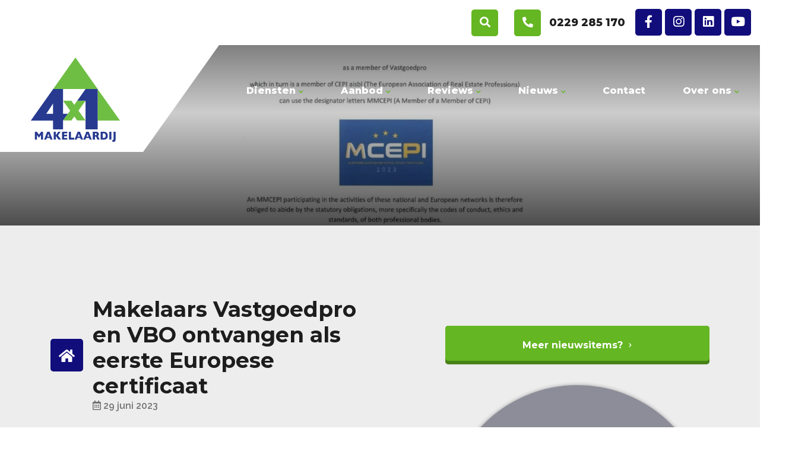

--- FILE ---
content_type: text/html; charset=UTF-8
request_url: https://www.4x1.nl/makelaars-vastgoedpro-en-vbo-ontvangen-als-eerste-europese-certificaat/
body_size: 17398
content:
<!DOCTYPE html>
<html lang="nl-NL">
<head>
<!--
Ontworpen en ontwikkeld door RenewMyID
http://www.renewmyid.nl
085 - 273 59 55
info@renewmyid.nl
-->
<meta charset="UTF-8">
<script type="text/javascript">
/* <![CDATA[ */
var gform;gform||(document.addEventListener("gform_main_scripts_loaded",function(){gform.scriptsLoaded=!0}),document.addEventListener("gform/theme/scripts_loaded",function(){gform.themeScriptsLoaded=!0}),window.addEventListener("DOMContentLoaded",function(){gform.domLoaded=!0}),gform={domLoaded:!1,scriptsLoaded:!1,themeScriptsLoaded:!1,isFormEditor:()=>"function"==typeof InitializeEditor,callIfLoaded:function(o){return!(!gform.domLoaded||!gform.scriptsLoaded||!gform.themeScriptsLoaded&&!gform.isFormEditor()||(gform.isFormEditor()&&console.warn("The use of gform.initializeOnLoaded() is deprecated in the form editor context and will be removed in Gravity Forms 3.1."),o(),0))},initializeOnLoaded:function(o){gform.callIfLoaded(o)||(document.addEventListener("gform_main_scripts_loaded",()=>{gform.scriptsLoaded=!0,gform.callIfLoaded(o)}),document.addEventListener("gform/theme/scripts_loaded",()=>{gform.themeScriptsLoaded=!0,gform.callIfLoaded(o)}),window.addEventListener("DOMContentLoaded",()=>{gform.domLoaded=!0,gform.callIfLoaded(o)}))},hooks:{action:{},filter:{}},addAction:function(o,r,e,t){gform.addHook("action",o,r,e,t)},addFilter:function(o,r,e,t){gform.addHook("filter",o,r,e,t)},doAction:function(o){gform.doHook("action",o,arguments)},applyFilters:function(o){return gform.doHook("filter",o,arguments)},removeAction:function(o,r){gform.removeHook("action",o,r)},removeFilter:function(o,r,e){gform.removeHook("filter",o,r,e)},addHook:function(o,r,e,t,n){null==gform.hooks[o][r]&&(gform.hooks[o][r]=[]);var d=gform.hooks[o][r];null==n&&(n=r+"_"+d.length),gform.hooks[o][r].push({tag:n,callable:e,priority:t=null==t?10:t})},doHook:function(r,o,e){var t;if(e=Array.prototype.slice.call(e,1),null!=gform.hooks[r][o]&&((o=gform.hooks[r][o]).sort(function(o,r){return o.priority-r.priority}),o.forEach(function(o){"function"!=typeof(t=o.callable)&&(t=window[t]),"action"==r?t.apply(null,e):e[0]=t.apply(null,e)})),"filter"==r)return e[0]},removeHook:function(o,r,t,n){var e;null!=gform.hooks[o][r]&&(e=(e=gform.hooks[o][r]).filter(function(o,r,e){return!!(null!=n&&n!=o.tag||null!=t&&t!=o.priority)}),gform.hooks[o][r]=e)}});
/* ]]> */
</script>
<meta name="viewport" content="width=device-width, initial-scale=1, shrink-to-fit=no">
<meta name="format-detection" content="telephone=no"> <!-- REMOVES LINK STYLING MICROSOFT EDGE -->
<meta name='robots' content='index, follow, max-image-preview:large, max-snippet:-1, max-video-preview:-1' />
<style>img:is([sizes="auto" i], [sizes^="auto," i]) { contain-intrinsic-size: 3000px 1500px }</style>
<!-- This site is optimized with the Yoast SEO plugin v25.9 - https://yoast.com/wordpress/plugins/seo/ -->
<title>Makelaars Vastgoedpro en VBO ontvangen als eerste Europese certificaat - 4x1 Makelaardij - Hoorn</title>
<link rel="canonical" href="https://www.4x1.nl/makelaars-vastgoedpro-en-vbo-ontvangen-als-eerste-europese-certificaat/" />
<meta property="og:locale" content="nl_NL" />
<meta property="og:type" content="article" />
<meta property="og:title" content="Makelaars Vastgoedpro en VBO ontvangen als eerste Europese certificaat - 4x1 Makelaardij - Hoorn" />
<meta property="og:description" content="Wij hebben er weer een diploma bij! Makelaars van Vastgoedpro en VBO kunnen vanaf juni als eerste Europese erkenning krijgen met het MMCEPI-certificaat. Dit Europese certificaat voor makelaars wordt voor het eerst in Nederland uitgereikt. Makelen volgens Europese standaard Als lid van CEPI – de Europese koepelorganisatie van de makelaardij – mogen zowel Vastgoedpro als [&hellip;]" />
<meta property="og:url" content="https://www.4x1.nl/makelaars-vastgoedpro-en-vbo-ontvangen-als-eerste-europese-certificaat/" />
<meta property="og:site_name" content="4x1 Makelaardij - Hoorn" />
<meta property="article:published_time" content="2023-06-29T13:44:50+00:00" />
<meta property="article:modified_time" content="2023-06-29T13:48:03+00:00" />
<meta property="og:image" content="https://www.4x1.nl/wp-content/uploads/2023/06/Zonder-titel-Instagram-bericht-Vierkant.jpg" />
<meta property="og:image:width" content="1080" />
<meta property="og:image:height" content="1080" />
<meta property="og:image:type" content="image/jpeg" />
<meta name="author" content="4x1 Makelaardij" />
<meta name="twitter:card" content="summary_large_image" />
<meta name="twitter:label1" content="Geschreven door" />
<meta name="twitter:data1" content="4x1 Makelaardij" />
<meta name="twitter:label2" content="Geschatte leestijd" />
<meta name="twitter:data2" content="2 minuten" />
<script type="application/ld+json" class="yoast-schema-graph">{"@context":"https://schema.org","@graph":[{"@type":"WebPage","@id":"https://www.4x1.nl/makelaars-vastgoedpro-en-vbo-ontvangen-als-eerste-europese-certificaat/","url":"https://www.4x1.nl/makelaars-vastgoedpro-en-vbo-ontvangen-als-eerste-europese-certificaat/","name":"Makelaars Vastgoedpro en VBO ontvangen als eerste Europese certificaat - 4x1 Makelaardij - Hoorn","isPartOf":{"@id":"https://www.4x1.nl/#website"},"primaryImageOfPage":{"@id":"https://www.4x1.nl/makelaars-vastgoedpro-en-vbo-ontvangen-als-eerste-europese-certificaat/#primaryimage"},"image":{"@id":"https://www.4x1.nl/makelaars-vastgoedpro-en-vbo-ontvangen-als-eerste-europese-certificaat/#primaryimage"},"thumbnailUrl":"https://i0.wp.com/www.4x1.nl/wp-content/uploads/2023/06/Zonder-titel-Instagram-bericht-Vierkant.jpg?fit=1080%2C1080&ssl=1","datePublished":"2023-06-29T13:44:50+00:00","dateModified":"2023-06-29T13:48:03+00:00","author":{"@id":"https://www.4x1.nl/#/schema/person/4681056556a1d1e859f8b71092dd722a"},"breadcrumb":{"@id":"https://www.4x1.nl/makelaars-vastgoedpro-en-vbo-ontvangen-als-eerste-europese-certificaat/#breadcrumb"},"inLanguage":"nl-NL","potentialAction":[{"@type":"ReadAction","target":["https://www.4x1.nl/makelaars-vastgoedpro-en-vbo-ontvangen-als-eerste-europese-certificaat/"]}]},{"@type":"ImageObject","inLanguage":"nl-NL","@id":"https://www.4x1.nl/makelaars-vastgoedpro-en-vbo-ontvangen-als-eerste-europese-certificaat/#primaryimage","url":"https://i0.wp.com/www.4x1.nl/wp-content/uploads/2023/06/Zonder-titel-Instagram-bericht-Vierkant.jpg?fit=1080%2C1080&ssl=1","contentUrl":"https://i0.wp.com/www.4x1.nl/wp-content/uploads/2023/06/Zonder-titel-Instagram-bericht-Vierkant.jpg?fit=1080%2C1080&ssl=1","width":1080,"height":1080},{"@type":"BreadcrumbList","@id":"https://www.4x1.nl/makelaars-vastgoedpro-en-vbo-ontvangen-als-eerste-europese-certificaat/#breadcrumb","itemListElement":[{"@type":"ListItem","position":1,"name":"Home","item":"https://www.4x1.nl/"},{"@type":"ListItem","position":2,"name":"Makelaars Vastgoedpro en VBO ontvangen als eerste Europese certificaat"}]},{"@type":"WebSite","@id":"https://www.4x1.nl/#website","url":"https://www.4x1.nl/","name":"4x1 Makelaardij - Hoorn","description":"4x1 Makelaardij - Hoorn","potentialAction":[{"@type":"SearchAction","target":{"@type":"EntryPoint","urlTemplate":"https://www.4x1.nl/?s={search_term_string}"},"query-input":{"@type":"PropertyValueSpecification","valueRequired":true,"valueName":"search_term_string"}}],"inLanguage":"nl-NL"},{"@type":"Person","@id":"https://www.4x1.nl/#/schema/person/4681056556a1d1e859f8b71092dd722a","name":"4x1 Makelaardij","image":{"@type":"ImageObject","inLanguage":"nl-NL","@id":"https://www.4x1.nl/#/schema/person/image/","url":"https://secure.gravatar.com/avatar/9b06af3b0bb33f5b7af3a5203f94e4db809627ed6f05e3600af7021335d72bf8?s=96&d=mm&r=g","contentUrl":"https://secure.gravatar.com/avatar/9b06af3b0bb33f5b7af3a5203f94e4db809627ed6f05e3600af7021335d72bf8?s=96&d=mm&r=g","caption":"4x1 Makelaardij"},"sameAs":["https://www.4x1.nl"]}]}</script>
<!-- / Yoast SEO plugin. -->
<link rel='dns-prefetch' href='//cdnjs.cloudflare.com' />
<link rel='dns-prefetch' href='//stats.wp.com' />
<link rel='preconnect' href='//i0.wp.com' />
<link rel='preconnect' href='//c0.wp.com' />
<link rel='stylesheet' id='wp-block-library-css' href='https://c0.wp.com/c/6.8.3/wp-includes/css/dist/block-library/style.min.css' type='text/css' media='all' />
<style id='classic-theme-styles-inline-css' type='text/css'>
/*! This file is auto-generated */
.wp-block-button__link{color:#fff;background-color:#32373c;border-radius:9999px;box-shadow:none;text-decoration:none;padding:calc(.667em + 2px) calc(1.333em + 2px);font-size:1.125em}.wp-block-file__button{background:#32373c;color:#fff;text-decoration:none}
</style>
<link rel='stylesheet' id='mediaelement-css' href='https://c0.wp.com/c/6.8.3/wp-includes/js/mediaelement/mediaelementplayer-legacy.min.css' type='text/css' media='all' />
<link rel='stylesheet' id='wp-mediaelement-css' href='https://c0.wp.com/c/6.8.3/wp-includes/js/mediaelement/wp-mediaelement.min.css' type='text/css' media='all' />
<style id='jetpack-sharing-buttons-style-inline-css' type='text/css'>
.jetpack-sharing-buttons__services-list{display:flex;flex-direction:row;flex-wrap:wrap;gap:0;list-style-type:none;margin:5px;padding:0}.jetpack-sharing-buttons__services-list.has-small-icon-size{font-size:12px}.jetpack-sharing-buttons__services-list.has-normal-icon-size{font-size:16px}.jetpack-sharing-buttons__services-list.has-large-icon-size{font-size:24px}.jetpack-sharing-buttons__services-list.has-huge-icon-size{font-size:36px}@media print{.jetpack-sharing-buttons__services-list{display:none!important}}.editor-styles-wrapper .wp-block-jetpack-sharing-buttons{gap:0;padding-inline-start:0}ul.jetpack-sharing-buttons__services-list.has-background{padding:1.25em 2.375em}
</style>
<link rel='stylesheet' id='bb-tcs-editor-style-shared-css' href='https://www.4x1.nl/wp-content/themes/4x1/editor-style-shared.css' type='text/css' media='all' />
<style id='global-styles-inline-css' type='text/css'>
:root{--wp--preset--aspect-ratio--square: 1;--wp--preset--aspect-ratio--4-3: 4/3;--wp--preset--aspect-ratio--3-4: 3/4;--wp--preset--aspect-ratio--3-2: 3/2;--wp--preset--aspect-ratio--2-3: 2/3;--wp--preset--aspect-ratio--16-9: 16/9;--wp--preset--aspect-ratio--9-16: 9/16;--wp--preset--color--black: #000000;--wp--preset--color--cyan-bluish-gray: #abb8c3;--wp--preset--color--white: #ffffff;--wp--preset--color--pale-pink: #f78da7;--wp--preset--color--vivid-red: #cf2e2e;--wp--preset--color--luminous-vivid-orange: #ff6900;--wp--preset--color--luminous-vivid-amber: #fcb900;--wp--preset--color--light-green-cyan: #7bdcb5;--wp--preset--color--vivid-green-cyan: #00d084;--wp--preset--color--pale-cyan-blue: #8ed1fc;--wp--preset--color--vivid-cyan-blue: #0693e3;--wp--preset--color--vivid-purple: #9b51e0;--wp--preset--gradient--vivid-cyan-blue-to-vivid-purple: linear-gradient(135deg,rgba(6,147,227,1) 0%,rgb(155,81,224) 100%);--wp--preset--gradient--light-green-cyan-to-vivid-green-cyan: linear-gradient(135deg,rgb(122,220,180) 0%,rgb(0,208,130) 100%);--wp--preset--gradient--luminous-vivid-amber-to-luminous-vivid-orange: linear-gradient(135deg,rgba(252,185,0,1) 0%,rgba(255,105,0,1) 100%);--wp--preset--gradient--luminous-vivid-orange-to-vivid-red: linear-gradient(135deg,rgba(255,105,0,1) 0%,rgb(207,46,46) 100%);--wp--preset--gradient--very-light-gray-to-cyan-bluish-gray: linear-gradient(135deg,rgb(238,238,238) 0%,rgb(169,184,195) 100%);--wp--preset--gradient--cool-to-warm-spectrum: linear-gradient(135deg,rgb(74,234,220) 0%,rgb(151,120,209) 20%,rgb(207,42,186) 40%,rgb(238,44,130) 60%,rgb(251,105,98) 80%,rgb(254,248,76) 100%);--wp--preset--gradient--blush-light-purple: linear-gradient(135deg,rgb(255,206,236) 0%,rgb(152,150,240) 100%);--wp--preset--gradient--blush-bordeaux: linear-gradient(135deg,rgb(254,205,165) 0%,rgb(254,45,45) 50%,rgb(107,0,62) 100%);--wp--preset--gradient--luminous-dusk: linear-gradient(135deg,rgb(255,203,112) 0%,rgb(199,81,192) 50%,rgb(65,88,208) 100%);--wp--preset--gradient--pale-ocean: linear-gradient(135deg,rgb(255,245,203) 0%,rgb(182,227,212) 50%,rgb(51,167,181) 100%);--wp--preset--gradient--electric-grass: linear-gradient(135deg,rgb(202,248,128) 0%,rgb(113,206,126) 100%);--wp--preset--gradient--midnight: linear-gradient(135deg,rgb(2,3,129) 0%,rgb(40,116,252) 100%);--wp--preset--font-size--small: 13px;--wp--preset--font-size--medium: 20px;--wp--preset--font-size--large: 36px;--wp--preset--font-size--x-large: 42px;--wp--preset--spacing--20: 0.44rem;--wp--preset--spacing--30: 0.67rem;--wp--preset--spacing--40: 1rem;--wp--preset--spacing--50: 1.5rem;--wp--preset--spacing--60: 2.25rem;--wp--preset--spacing--70: 3.38rem;--wp--preset--spacing--80: 5.06rem;--wp--preset--shadow--natural: 6px 6px 9px rgba(0, 0, 0, 0.2);--wp--preset--shadow--deep: 12px 12px 50px rgba(0, 0, 0, 0.4);--wp--preset--shadow--sharp: 6px 6px 0px rgba(0, 0, 0, 0.2);--wp--preset--shadow--outlined: 6px 6px 0px -3px rgba(255, 255, 255, 1), 6px 6px rgba(0, 0, 0, 1);--wp--preset--shadow--crisp: 6px 6px 0px rgba(0, 0, 0, 1);}:where(.is-layout-flex){gap: 0.5em;}:where(.is-layout-grid){gap: 0.5em;}body .is-layout-flex{display: flex;}.is-layout-flex{flex-wrap: wrap;align-items: center;}.is-layout-flex > :is(*, div){margin: 0;}body .is-layout-grid{display: grid;}.is-layout-grid > :is(*, div){margin: 0;}:where(.wp-block-columns.is-layout-flex){gap: 2em;}:where(.wp-block-columns.is-layout-grid){gap: 2em;}:where(.wp-block-post-template.is-layout-flex){gap: 1.25em;}:where(.wp-block-post-template.is-layout-grid){gap: 1.25em;}.has-black-color{color: var(--wp--preset--color--black) !important;}.has-cyan-bluish-gray-color{color: var(--wp--preset--color--cyan-bluish-gray) !important;}.has-white-color{color: var(--wp--preset--color--white) !important;}.has-pale-pink-color{color: var(--wp--preset--color--pale-pink) !important;}.has-vivid-red-color{color: var(--wp--preset--color--vivid-red) !important;}.has-luminous-vivid-orange-color{color: var(--wp--preset--color--luminous-vivid-orange) !important;}.has-luminous-vivid-amber-color{color: var(--wp--preset--color--luminous-vivid-amber) !important;}.has-light-green-cyan-color{color: var(--wp--preset--color--light-green-cyan) !important;}.has-vivid-green-cyan-color{color: var(--wp--preset--color--vivid-green-cyan) !important;}.has-pale-cyan-blue-color{color: var(--wp--preset--color--pale-cyan-blue) !important;}.has-vivid-cyan-blue-color{color: var(--wp--preset--color--vivid-cyan-blue) !important;}.has-vivid-purple-color{color: var(--wp--preset--color--vivid-purple) !important;}.has-black-background-color{background-color: var(--wp--preset--color--black) !important;}.has-cyan-bluish-gray-background-color{background-color: var(--wp--preset--color--cyan-bluish-gray) !important;}.has-white-background-color{background-color: var(--wp--preset--color--white) !important;}.has-pale-pink-background-color{background-color: var(--wp--preset--color--pale-pink) !important;}.has-vivid-red-background-color{background-color: var(--wp--preset--color--vivid-red) !important;}.has-luminous-vivid-orange-background-color{background-color: var(--wp--preset--color--luminous-vivid-orange) !important;}.has-luminous-vivid-amber-background-color{background-color: var(--wp--preset--color--luminous-vivid-amber) !important;}.has-light-green-cyan-background-color{background-color: var(--wp--preset--color--light-green-cyan) !important;}.has-vivid-green-cyan-background-color{background-color: var(--wp--preset--color--vivid-green-cyan) !important;}.has-pale-cyan-blue-background-color{background-color: var(--wp--preset--color--pale-cyan-blue) !important;}.has-vivid-cyan-blue-background-color{background-color: var(--wp--preset--color--vivid-cyan-blue) !important;}.has-vivid-purple-background-color{background-color: var(--wp--preset--color--vivid-purple) !important;}.has-black-border-color{border-color: var(--wp--preset--color--black) !important;}.has-cyan-bluish-gray-border-color{border-color: var(--wp--preset--color--cyan-bluish-gray) !important;}.has-white-border-color{border-color: var(--wp--preset--color--white) !important;}.has-pale-pink-border-color{border-color: var(--wp--preset--color--pale-pink) !important;}.has-vivid-red-border-color{border-color: var(--wp--preset--color--vivid-red) !important;}.has-luminous-vivid-orange-border-color{border-color: var(--wp--preset--color--luminous-vivid-orange) !important;}.has-luminous-vivid-amber-border-color{border-color: var(--wp--preset--color--luminous-vivid-amber) !important;}.has-light-green-cyan-border-color{border-color: var(--wp--preset--color--light-green-cyan) !important;}.has-vivid-green-cyan-border-color{border-color: var(--wp--preset--color--vivid-green-cyan) !important;}.has-pale-cyan-blue-border-color{border-color: var(--wp--preset--color--pale-cyan-blue) !important;}.has-vivid-cyan-blue-border-color{border-color: var(--wp--preset--color--vivid-cyan-blue) !important;}.has-vivid-purple-border-color{border-color: var(--wp--preset--color--vivid-purple) !important;}.has-vivid-cyan-blue-to-vivid-purple-gradient-background{background: var(--wp--preset--gradient--vivid-cyan-blue-to-vivid-purple) !important;}.has-light-green-cyan-to-vivid-green-cyan-gradient-background{background: var(--wp--preset--gradient--light-green-cyan-to-vivid-green-cyan) !important;}.has-luminous-vivid-amber-to-luminous-vivid-orange-gradient-background{background: var(--wp--preset--gradient--luminous-vivid-amber-to-luminous-vivid-orange) !important;}.has-luminous-vivid-orange-to-vivid-red-gradient-background{background: var(--wp--preset--gradient--luminous-vivid-orange-to-vivid-red) !important;}.has-very-light-gray-to-cyan-bluish-gray-gradient-background{background: var(--wp--preset--gradient--very-light-gray-to-cyan-bluish-gray) !important;}.has-cool-to-warm-spectrum-gradient-background{background: var(--wp--preset--gradient--cool-to-warm-spectrum) !important;}.has-blush-light-purple-gradient-background{background: var(--wp--preset--gradient--blush-light-purple) !important;}.has-blush-bordeaux-gradient-background{background: var(--wp--preset--gradient--blush-bordeaux) !important;}.has-luminous-dusk-gradient-background{background: var(--wp--preset--gradient--luminous-dusk) !important;}.has-pale-ocean-gradient-background{background: var(--wp--preset--gradient--pale-ocean) !important;}.has-electric-grass-gradient-background{background: var(--wp--preset--gradient--electric-grass) !important;}.has-midnight-gradient-background{background: var(--wp--preset--gradient--midnight) !important;}.has-small-font-size{font-size: var(--wp--preset--font-size--small) !important;}.has-medium-font-size{font-size: var(--wp--preset--font-size--medium) !important;}.has-large-font-size{font-size: var(--wp--preset--font-size--large) !important;}.has-x-large-font-size{font-size: var(--wp--preset--font-size--x-large) !important;}
:where(.wp-block-post-template.is-layout-flex){gap: 1.25em;}:where(.wp-block-post-template.is-layout-grid){gap: 1.25em;}
:where(.wp-block-columns.is-layout-flex){gap: 2em;}:where(.wp-block-columns.is-layout-grid){gap: 2em;}
:root :where(.wp-block-pullquote){font-size: 1.5em;line-height: 1.6;}
</style>
<link rel='stylesheet' id='wbz-gform-honeypot-css' href='https://www.4x1.nl/wp-content/plugins/wbz-plugin/gform-honeypot/css/gform-honeypot.css' type='text/css' media='all' />
<link rel='stylesheet' id='umw-style-aanbod-css' href='https://www.4x1.nl/wp-content/themes/4x1/addons/reviews/css/style.css?ver=6.8.3' type='text/css' media='all' />
<link rel='stylesheet' id='umw-style-aanbod-style-css' href='https://www.4x1.nl/wp-content/themes/4x1/makelaar/_styles/style.css?ver=6.8.3' type='text/css' media='all' />
<link rel='stylesheet' id='umw-style-pannelum-360-viewer-css' href='https://www.4x1.nl/wp-content/themes/4x1/makelaar/_styles/pannellum.css?ver=6.8.3' type='text/css' media='all' />
<link rel='stylesheet' id='bootstrap_styles-css' href='https://www.4x1.nl/wp-content/themes/4x1/ext/bootstrap/css/bootstrap.min.css?ver=4.3' type='text/css' media='all' />
<link rel='stylesheet' id='main_style-css' href='https://www.4x1.nl/wp-content/themes/4x1/css/main.css?ver=1.1' type='text/css' media='all' />
<script type="text/javascript" src="https://c0.wp.com/c/6.8.3/wp-includes/js/jquery/jquery.min.js" id="jquery-core-js"></script>
<script type="text/javascript" src="https://c0.wp.com/c/6.8.3/wp-includes/js/jquery/jquery-migrate.min.js" id="jquery-migrate-js"></script>
<script type="text/javascript" src="https://www.4x1.nl/wp-content/themes/4x1/makelaar/_scripts/scripts.js?ver=6.8.3" id="umw-script-aanbod-js"></script>
<script type="text/javascript" src="https://www.4x1.nl/wp-content/themes/4x1/makelaar/_scripts/pannellum.js?ver=6.8.3" id="umw-script-pannelum-360-viewer-js"></script>
<script type="text/javascript" src="https://www.4x1.nl/wp-content/themes/4x1/ext/outdatedbrowser/outdatedbrowser.min.js?ver=6.8.3" id="outdatedjs-js"></script>
<link rel="https://api.w.org/" href="https://www.4x1.nl/wp-json/" /><link rel="alternate" title="JSON" type="application/json" href="https://www.4x1.nl/wp-json/wp/v2/posts/138716" /><link rel='shortlink' href='https://www.4x1.nl/?p=138716' />
<link rel="alternate" title="oEmbed (JSON)" type="application/json+oembed" href="https://www.4x1.nl/wp-json/oembed/1.0/embed?url=https%3A%2F%2Fwww.4x1.nl%2Fmakelaars-vastgoedpro-en-vbo-ontvangen-als-eerste-europese-certificaat%2F" />
<link rel="alternate" title="oEmbed (XML)" type="text/xml+oembed" href="https://www.4x1.nl/wp-json/oembed/1.0/embed?url=https%3A%2F%2Fwww.4x1.nl%2Fmakelaars-vastgoedpro-en-vbo-ontvangen-als-eerste-europese-certificaat%2F&#038;format=xml" />
<style>img#wpstats{display:none}</style>
<script>(()=>{var o=[],i={};["on","off","toggle","show"].forEach((l=>{i[l]=function(){o.push([l,arguments])}})),window.Boxzilla=i,window.boxzilla_queue=o})();</script><link rel="icon" href="https://i0.wp.com/www.4x1.nl/wp-content/uploads/2020/02/cropped-favicon.png?fit=32%2C32&#038;ssl=1" sizes="32x32" />
<link rel="icon" href="https://i0.wp.com/www.4x1.nl/wp-content/uploads/2020/02/cropped-favicon.png?fit=192%2C192&#038;ssl=1" sizes="192x192" />
<link rel="apple-touch-icon" href="https://i0.wp.com/www.4x1.nl/wp-content/uploads/2020/02/cropped-favicon.png?fit=180%2C180&#038;ssl=1" />
<meta name="msapplication-TileImage" content="https://i0.wp.com/www.4x1.nl/wp-content/uploads/2020/02/cropped-favicon.png?fit=270%2C270&#038;ssl=1" />
<!-- Facebook Pixel Code -->
<script>
!function(f,b,e,v,n,t,s)
{if(f.fbq)return;n=f.fbq=function(){n.callMethod?
n.callMethod.apply(n,arguments):n.queue.push(arguments)};
if(!f._fbq)f._fbq=n;n.push=n;n.loaded=!0;n.version='2.0';
n.queue=[];t=b.createElement(e);t.async=!0;
t.src=v;s=b.getElementsByTagName(e)[0];
s.parentNode.insertBefore(t,s)}(window,document,'script',
'https://connect.facebook.net/en_US/fbevents.js');
fbq('init', '3355108827948185');
fbq('track', 'PageView');
</script>
<noscript>
<img height="1" width="1"
src="https://www.facebook.com/tr?id=3355108827948185&ev=PageView
&noscript=1"/>
</noscript>
<!-- End Facebook Pixel Code -->
<script type='text/javascript'>
(function(i,s,o,g,r,a,m){i['GoogleAnalyticsObject']=r;i[r]=i[r]||function(){
(i[r].q=i[r].q||[]).push(arguments)},i[r].l=1*new Date();a=s.createElement(o),
m=s.getElementsByTagName(o)[0];a.async=1;a.src=g;m.parentNode.insertBefore(a,m)
})(window,document,'script','https://www.google-analytics.com/analytics.js','ga');
ga('create', 'UA-43869779-1', 'auto');
ga('set', 'anonymizeIp', true);
ga('set', 'forceSSL', true);
ga('send', 'pageview', '/');
ga('create', 'UA-43984754-1', 'auto', {
'name': 'makelaarTracker0',
'siteSpeedSampleRate': 50
});
ga('makelaarTracker0.set', 'anonymizeIp', true);
ga('makelaarTracker0.set', 'forceSSL', true);
ga('makelaarTracker0.send', 'pageview', '/');
</script>
<!-- Google Tag Manager -->
<script>(function(w,d,s,l,i){w[l]=w[l]||[];w[l].push({'gtm.start':
new Date().getTime(),event:'gtm.js'});var f=d.getElementsByTagName(s)[0],
j=d.createElement(s),dl=l!='dataLayer'?'&l='+l:'';j.async=true;j.src=
'https://www.googletagmanager.com/gtm.js?id='+i+dl;f.parentNode.insertBefore(j,f);
})(window,document,'script','dataLayer','GTM-WS7XQ7K');</script>
<!-- End Google Tag Manager -->
<!-- Global site tag (gtag.js) - Google Ads: 981067239 -->
<script async src="https://www.googletagmanager.com/gtag/js?id=AW-981067239"></script>
<script> window.dataLayer = window.dataLayer || []; function gtag(){dataLayer.push(arguments);} gtag('js', new Date()); gtag('config', 'AW-981067239'); </script>
</head>
<body class="wp-singular post-template-default single single-post postid-138716 single-format-standard wp-theme-4x1">
<!-- Google Tag Manager (noscript) -->
<noscript><iframe src="https://www.googletagmanager.com/ns.html?id=GTM-WS7XQ7K"
height="0" width="0" style="display:none;visibility:hidden"></iframe></noscript>
<!-- End Google Tag Manager (noscript) -->
<header id="header">
<div class="header-bar pb-3 overflow-x-hidden">
<div class="container-fluid">
<div class="row align-items-center">
<div class="text-center text-sm-left text-lg-right col-12 col-contact-2">
<div class="header-content">
<div class="search-wrap">
<a href="#zoekenModal" class="zoekenModal"><i class="icon-link icon-header primary fas fa-search"></i></a>
</div>
<div class="contact-wrap">
<a href="tel:+31229285170">
<i class="icon-link icon-header primary fas fa-phone fa-flip-horizontal"></i>
<span class="contact-content white">0229 285 170</span>
</a>
</div>
<div class="d-none d-sm-inline-block social-wrap test">
<ul class="social">
<li><a href="https://nl-nl.facebook.com/4x1Makelaardij" target="_blank"><i class="icon-link icon-header secondary fab fa-facebook-f"></i></a></li>                        <li><a href="https://www.instagram.com/4x1makelaardij/?hl=nl" target="_blank"><i class="icon-link icon-header secondary fab fa-instagram"></i></a></li>                        <li><a href="https://www.linkedin.com/company/4x1-makelaardij/?originalSubdomain=nl" target="_blank"><i class="icon-link icon-header secondary fab fa-linkedin"></i></a></li>                        <li><a href="https://www.youtube.com/channel/UCgR-DXIeO0Kw7tPskuVCSKQ" target="_blank"><i class="icon-link icon-header secondary fab fa-youtube"></i></a></li>
</ul>
</div>
</div>
<div class="d-lg-none nav-mobile">
<nav class="navbar navbar-expand-lg">
<button class="navbar-toggler ml-auto collapsed" type="button" data-toggle="collapse" data-target="#main_navigation-mobile" aria-controls="main_navigation-mobile" aria-expanded="false" aria-label="Toggle navigation">
<span></span>
<span></span>
<span></span>
</button>
<div class="collapse navbar-collapse" id="main_navigation-mobile">
<ul class="navbar-nav dd_1">
<li itemscope="itemscope" itemtype="https://www.schema.org/SiteNavigationElement" id="menu-item-695" class="menu-item menu-item-type-custom menu-item-object-custom menu-item-has-children dropdown menu-item-695 nav-item"><a title="Diensten" href="#" data-toggle="dropdown" aria-haspopup="true" aria-expanded="false" class="dropdown-toggle nav-link" id="menu-item-dropdown-695">Diensten</a>
<ul class="dropdown-menu" aria-labelledby="menu-item-dropdown-695" role="menu">
<li itemscope="itemscope" itemtype="https://www.schema.org/SiteNavigationElement" id="menu-item-699" class="menu-item menu-item-type-post_type menu-item-object-page menu-item-699 nav-item"><a title="Verkoopmakelaar" href="https://www.4x1.nl/verkoopmakelaar-hoorn-4x1-makelaardij/" class="dropdown-item">Verkoopmakelaar</a></li>
<li itemscope="itemscope" itemtype="https://www.schema.org/SiteNavigationElement" id="menu-item-700" class="menu-item menu-item-type-post_type menu-item-object-page menu-item-700 nav-item"><a title="Gratis waardebepaling" href="https://www.4x1.nl/gratis-waardebepaling-van-jouw-huis/" class="dropdown-item">Gratis waardebepaling</a></li>
<li itemscope="itemscope" itemtype="https://www.schema.org/SiteNavigationElement" id="menu-item-698" class="menu-item menu-item-type-post_type menu-item-object-page menu-item-698 nav-item"><a title="Stille verkoop" href="https://www.4x1.nl/stille-verkoop-bij-4x1-makelaardij/" class="dropdown-item">Stille verkoop</a></li>
<li itemscope="itemscope" itemtype="https://www.schema.org/SiteNavigationElement" id="menu-item-696" class="menu-item menu-item-type-post_type menu-item-object-page menu-item-696 nav-item"><a title="Aankoopmakelaar" href="https://www.4x1.nl/aankoopmakelaar-woning/" class="dropdown-item">Aankoopmakelaar</a></li>
<li itemscope="itemscope" itemtype="https://www.schema.org/SiteNavigationElement" id="menu-item-697" class="menu-item menu-item-type-post_type menu-item-object-page menu-item-697 nav-item"><a title="Gratis zoekopdracht" href="https://www.4x1.nl/gratis-zoekopdracht/" class="dropdown-item">Gratis zoekopdracht</a></li>
</ul>
</li>
<li itemscope="itemscope" itemtype="https://www.schema.org/SiteNavigationElement" id="menu-item-694" class="menu-item menu-item-type-post_type menu-item-object-page menu-item-has-children dropdown menu-item-694 nav-item"><a title="Aanbod" href="#" data-toggle="dropdown" aria-haspopup="true" aria-expanded="false" class="dropdown-toggle nav-link" id="menu-item-dropdown-694">Aanbod</a>
<ul class="dropdown-menu" aria-labelledby="menu-item-dropdown-694" role="menu">
<li itemscope="itemscope" itemtype="https://www.schema.org/SiteNavigationElement" id="menu-item-71661" class="menu-item menu-item-type-custom menu-item-object-custom menu-item-71661 nav-item"><a title="Te koop" href="/bekijk-het-aanbod-4x1-makelaardij/?fwp_status=te-koop" class="dropdown-item">Te koop</a></li>
<li itemscope="itemscope" itemtype="https://www.schema.org/SiteNavigationElement" id="menu-item-71662" class="menu-item menu-item-type-custom menu-item-object-custom menu-item-71662 nav-item"><a title="Verkocht onder voorbehoud" href="/bekijk-het-aanbod-4x1-makelaardij/?fwp_status=verkocht-onder-voorbehoud" class="dropdown-item">Verkocht onder voorbehoud</a></li>
<li itemscope="itemscope" itemtype="https://www.schema.org/SiteNavigationElement" id="menu-item-71663" class="menu-item menu-item-type-custom menu-item-object-custom menu-item-71663 nav-item"><a title="Verkocht" href="/bekijk-het-aanbod-4x1-makelaardij/?fwp_status=verkocht" class="dropdown-item">Verkocht</a></li>
<li itemscope="itemscope" itemtype="https://www.schema.org/SiteNavigationElement" id="menu-item-71660" class="menu-item menu-item-type-post_type menu-item-object-page menu-item-71660 nav-item"><a title="Aanbod stille verkoop" href="https://www.4x1.nl/woningaanbod-stille-verkoop-van-4x1-makelaardij/" class="dropdown-item">Aanbod stille verkoop</a></li>
</ul>
</li>
<li itemscope="itemscope" itemtype="https://www.schema.org/SiteNavigationElement" id="menu-item-830" class="menu-item menu-item-type-custom menu-item-object-custom menu-item-has-children dropdown menu-item-830 nav-item"><a title="Reviews" href="#" data-toggle="dropdown" aria-haspopup="true" aria-expanded="false" class="dropdown-toggle nav-link" id="menu-item-dropdown-830">Reviews</a>
<ul class="dropdown-menu" aria-labelledby="menu-item-dropdown-830" role="menu">
<li itemscope="itemscope" itemtype="https://www.schema.org/SiteNavigationElement" id="menu-item-703" class="menu-item menu-item-type-post_type menu-item-object-page menu-item-703 nav-item"><a title="Reviews" href="https://www.4x1.nl/wat-vertellen-klanten-over-ons/" class="dropdown-item">Reviews</a></li>
<li itemscope="itemscope" itemtype="https://www.schema.org/SiteNavigationElement" id="menu-item-831" class="menu-item menu-item-type-post_type menu-item-object-page menu-item-831 nav-item"><a title="Funda reviews" href="https://www.4x1.nl/beoordelingen-van-klanten/" class="dropdown-item">Funda reviews</a></li>
<li itemscope="itemscope" itemtype="https://www.schema.org/SiteNavigationElement" id="menu-item-832" class="menu-item menu-item-type-custom menu-item-object-custom menu-item-832 nav-item"><a title="Wie is de beste makelaar" href="https://wieisdebestemakelaar.nl/alle-makelaars/hoorn/4x1-makelaardij:12156/alle-beoordelingen" class="dropdown-item">Wie is de beste makelaar</a></li>
</ul>
</li>
<li itemscope="itemscope" itemtype="https://www.schema.org/SiteNavigationElement" id="menu-item-701" class="menu-item menu-item-type-post_type menu-item-object-page current_page_parent menu-item-has-children dropdown menu-item-701 nav-item"><a title="Nieuws" href="#" data-toggle="dropdown" aria-haspopup="true" aria-expanded="false" class="dropdown-toggle nav-link" id="menu-item-dropdown-701">Nieuws</a>
<ul class="dropdown-menu" aria-labelledby="menu-item-dropdown-701" role="menu">
<li itemscope="itemscope" itemtype="https://www.schema.org/SiteNavigationElement" id="menu-item-2620" class="menu-item menu-item-type-taxonomy menu-item-object-category current-post-ancestor current-menu-parent current-post-parent active menu-item-2620 nav-item"><a title="Nieuws" href="https://www.4x1.nl/category/nieuws/" class="dropdown-item">Nieuws</a></li>
</ul>
</li>
<li itemscope="itemscope" itemtype="https://www.schema.org/SiteNavigationElement" id="menu-item-690" class="menu-item menu-item-type-custom menu-item-object-custom menu-item-has-children dropdown menu-item-690 nav-item"><a title="Over ons" href="#" data-toggle="dropdown" aria-haspopup="true" aria-expanded="false" class="dropdown-toggle nav-link" id="menu-item-dropdown-690">Over ons</a>
<ul class="dropdown-menu" aria-labelledby="menu-item-dropdown-690" role="menu">
<li itemscope="itemscope" itemtype="https://www.schema.org/SiteNavigationElement" id="menu-item-691" class="menu-item menu-item-type-post_type menu-item-object-page menu-item-691 nav-item"><a title="Over 4x1 Makelaardij" href="https://www.4x1.nl/waarom-4x1-makelaardij/" class="dropdown-item">Over 4&#215;1 Makelaardij</a></li>
<li itemscope="itemscope" itemtype="https://www.schema.org/SiteNavigationElement" id="menu-item-692" class="menu-item menu-item-type-post_type menu-item-object-page menu-item-692 nav-item"><a title="Ons kantoor" href="https://www.4x1.nl/ons-kantoor/" class="dropdown-item">Ons kantoor</a></li>
<li itemscope="itemscope" itemtype="https://www.schema.org/SiteNavigationElement" id="menu-item-2568" class="menu-item menu-item-type-post_type menu-item-object-page menu-item-2568 nav-item"><a title="Onze medewerkers" href="https://www.4x1.nl/ontmoet-het-team-van-4x1-makelaardij/" class="dropdown-item">Onze medewerkers</a></li>
<li itemscope="itemscope" itemtype="https://www.schema.org/SiteNavigationElement" id="menu-item-693" class="menu-item menu-item-type-post_type menu-item-object-page menu-item-693 nav-item"><a title="Veelgestelde vragen" href="https://www.4x1.nl/veelgestelde-vragen-voor-4x1-makelaardij/" class="dropdown-item">Veelgestelde vragen</a></li>
</ul>
</li>
<li itemscope="itemscope" itemtype="https://www.schema.org/SiteNavigationElement" id="menu-item-702" class="menu-item menu-item-type-post_type menu-item-object-page menu-item-702 nav-item"><a title="Contact" href="https://www.4x1.nl/4x1-makelaardij-breed-3a-in-hoorn/" class="nav-link">Contact</a></li>
</ul>
</div>
</nav>
</div>
</div>
<div class="col-md-2 col-xl-3 wow slideInDown">
<a href="https://www.4x1.nl" class="logo" title="4x1 Makelaardij, de best beoordeelde makelaar van Hoorn">
<img src="https://www.4x1.nl/wp-content/themes/4x1/img/logo.svg" alt="logo" class="img-fluid" height="142" width="150" />
</a>
</div>
<div class="d-none d-lg-block col-lg-9 offset-lg-1 col-xl offset-xl-0">
<nav class="navbar navbar-expand-lg">
<button class="navbar-toggler ml-auto collapsed" type="button" data-toggle="collapse" data-target="#main_navigation" aria-controls="main_navigation" aria-expanded="false" aria-label="Toggle navigation">
<span></span>
<span></span>
<span></span>
</button>
<div class="collapse navbar-collapse" id="main_navigation">
<ul class="navbar-nav dd_1">
<li itemscope="itemscope" itemtype="https://www.schema.org/SiteNavigationElement" id="menu-item-378" class="menu-item menu-item-type-custom menu-item-object-custom menu-item-has-children dropdown menu-item-378 nav-item"><a title="Diensten" href="#" data-toggle="dropdown" aria-haspopup="true" aria-expanded="false" class="dropdown-toggle nav-link" id="menu-item-dropdown-378">Diensten</a>
<ul class="dropdown-menu" aria-labelledby="menu-item-dropdown-378" role="menu">
<li itemscope="itemscope" itemtype="https://www.schema.org/SiteNavigationElement" id="menu-item-380" class="menu-item menu-item-type-post_type menu-item-object-page menu-item-380 nav-item"><a title="Verkoopmakelaar" href="https://www.4x1.nl/verkoopmakelaar-hoorn-4x1-makelaardij/" class="dropdown-item">Verkoopmakelaar</a></li>
<li itemscope="itemscope" itemtype="https://www.schema.org/SiteNavigationElement" id="menu-item-381" class="menu-item menu-item-type-post_type menu-item-object-page menu-item-381 nav-item"><a title="Aankoopmakelaar" href="https://www.4x1.nl/aankoopmakelaar-woning/" class="dropdown-item">Aankoopmakelaar</a></li>
<li itemscope="itemscope" itemtype="https://www.schema.org/SiteNavigationElement" id="menu-item-383" class="menu-item menu-item-type-post_type menu-item-object-page menu-item-383 nav-item"><a title="Gratis waardebepaling" href="https://www.4x1.nl/gratis-waardebepaling-van-jouw-huis/" class="dropdown-item">Gratis waardebepaling</a></li>
<li itemscope="itemscope" itemtype="https://www.schema.org/SiteNavigationElement" id="menu-item-379" class="menu-item menu-item-type-post_type menu-item-object-page menu-item-379 nav-item"><a title="Gratis zoekopdracht" href="https://www.4x1.nl/gratis-zoekopdracht/" class="dropdown-item">Gratis zoekopdracht</a></li>
<li itemscope="itemscope" itemtype="https://www.schema.org/SiteNavigationElement" id="menu-item-382" class="menu-item menu-item-type-post_type menu-item-object-page menu-item-382 nav-item"><a title="Stille verkoop" href="https://www.4x1.nl/stille-verkoop-bij-4x1-makelaardij/" class="dropdown-item">Stille verkoop</a></li>
</ul>
</li>
<li itemscope="itemscope" itemtype="https://www.schema.org/SiteNavigationElement" id="menu-item-592" class="menu-item menu-item-type-post_type menu-item-object-page menu-item-has-children dropdown menu-item-592 nav-item"><a title="Aanbod" href="#" data-toggle="dropdown" aria-haspopup="true" aria-expanded="false" class="dropdown-toggle nav-link" id="menu-item-dropdown-592">Aanbod</a>
<ul class="dropdown-menu" aria-labelledby="menu-item-dropdown-592" role="menu">
<li itemscope="itemscope" itemtype="https://www.schema.org/SiteNavigationElement" id="menu-item-6596" class="menu-item menu-item-type-custom menu-item-object-custom menu-item-6596 nav-item"><a title="Te koop" href="/bekijk-het-aanbod-4x1-makelaardij/?fwp_status=te-koop" class="dropdown-item">Te koop</a></li>
<li itemscope="itemscope" itemtype="https://www.schema.org/SiteNavigationElement" id="menu-item-6598" class="menu-item menu-item-type-custom menu-item-object-custom menu-item-6598 nav-item"><a title="Verkocht onder voorbehoud" href="/bekijk-het-aanbod-4x1-makelaardij/?fwp_status=verkocht-onder-voorbehoud" class="dropdown-item">Verkocht onder voorbehoud</a></li>
<li itemscope="itemscope" itemtype="https://www.schema.org/SiteNavigationElement" id="menu-item-6597" class="menu-item menu-item-type-custom menu-item-object-custom menu-item-6597 nav-item"><a title="Verkocht" href="/bekijk-het-aanbod-4x1-makelaardij/?fwp_status=verkocht" class="dropdown-item">Verkocht</a></li>
<li itemscope="itemscope" itemtype="https://www.schema.org/SiteNavigationElement" id="menu-item-32919" class="menu-item menu-item-type-post_type menu-item-object-page menu-item-32919 nav-item"><a title="Aanbod stille verkoop" href="https://www.4x1.nl/woningaanbod-stille-verkoop-van-4x1-makelaardij/" class="dropdown-item">Aanbod stille verkoop</a></li>
</ul>
</li>
<li itemscope="itemscope" itemtype="https://www.schema.org/SiteNavigationElement" id="menu-item-833" class="menu-item menu-item-type-custom menu-item-object-custom menu-item-has-children dropdown menu-item-833 nav-item"><a title="Reviews" href="#" data-toggle="dropdown" aria-haspopup="true" aria-expanded="false" class="dropdown-toggle nav-link" id="menu-item-dropdown-833">Reviews</a>
<ul class="dropdown-menu" aria-labelledby="menu-item-dropdown-833" role="menu">
<li itemscope="itemscope" itemtype="https://www.schema.org/SiteNavigationElement" id="menu-item-835" class="menu-item menu-item-type-post_type menu-item-object-page menu-item-835 nav-item"><a title="Funda reviews" href="https://www.4x1.nl/beoordelingen-van-klanten/" class="dropdown-item">Funda reviews</a></li>
<li itemscope="itemscope" itemtype="https://www.schema.org/SiteNavigationElement" id="menu-item-834" class="menu-item menu-item-type-custom menu-item-object-custom menu-item-834 nav-item"><a title="Wie is de beste makelaar" target="_blank" href="https://wieisdebestemakelaar.nl/alle-makelaars/hoorn/4x1-makelaardij:12156/alle-beoordelingen" class="dropdown-item">Wie is de beste makelaar</a></li>
</ul>
</li>
<li itemscope="itemscope" itemtype="https://www.schema.org/SiteNavigationElement" id="menu-item-385" class="menu-item menu-item-type-post_type menu-item-object-page current_page_parent menu-item-has-children dropdown menu-item-385 nav-item"><a title="Nieuws" href="#" data-toggle="dropdown" aria-haspopup="true" aria-expanded="false" class="dropdown-toggle nav-link" id="menu-item-dropdown-385">Nieuws</a>
<ul class="dropdown-menu" aria-labelledby="menu-item-dropdown-385" role="menu">
<li itemscope="itemscope" itemtype="https://www.schema.org/SiteNavigationElement" id="menu-item-2612" class="menu-item menu-item-type-taxonomy menu-item-object-category current-post-ancestor current-menu-parent current-post-parent active menu-item-2612 nav-item"><a title="Nieuws" href="https://www.4x1.nl/category/nieuws/" class="dropdown-item">Nieuws</a></li>
</ul>
</li>
<li itemscope="itemscope" itemtype="https://www.schema.org/SiteNavigationElement" id="menu-item-205" class="menu-item menu-item-type-post_type menu-item-object-page menu-item-205 nav-item"><a title="Contact" href="https://www.4x1.nl/4x1-makelaardij-breed-3a-in-hoorn/" class="nav-link">Contact</a></li>
<li itemscope="itemscope" itemtype="https://www.schema.org/SiteNavigationElement" id="menu-item-610" class="menu-item menu-item-type-custom menu-item-object-custom menu-item-has-children dropdown menu-item-610 nav-item"><a title="Over ons" href="#" data-toggle="dropdown" aria-haspopup="true" aria-expanded="false" class="dropdown-toggle nav-link" id="menu-item-dropdown-610">Over ons</a>
<ul class="dropdown-menu" aria-labelledby="menu-item-dropdown-610" role="menu">
<li itemscope="itemscope" itemtype="https://www.schema.org/SiteNavigationElement" id="menu-item-609" class="menu-item menu-item-type-post_type menu-item-object-page menu-item-609 nav-item"><a title="Over 4x1 Makelaardij" href="https://www.4x1.nl/waarom-4x1-makelaardij/" class="dropdown-item">Over 4&#215;1 Makelaardij</a></li>
<li itemscope="itemscope" itemtype="https://www.schema.org/SiteNavigationElement" id="menu-item-375" class="menu-item menu-item-type-post_type menu-item-object-page menu-item-375 nav-item"><a title="Ons kantoor" href="https://www.4x1.nl/ons-kantoor/" class="dropdown-item">Ons kantoor</a></li>
<li itemscope="itemscope" itemtype="https://www.schema.org/SiteNavigationElement" id="menu-item-2567" class="menu-item menu-item-type-post_type menu-item-object-page menu-item-2567 nav-item"><a title="Onze medewerkers" href="https://www.4x1.nl/ontmoet-het-team-van-4x1-makelaardij/" class="dropdown-item">Onze medewerkers</a></li>
<li itemscope="itemscope" itemtype="https://www.schema.org/SiteNavigationElement" id="menu-item-376" class="menu-item menu-item-type-post_type menu-item-object-page menu-item-376 nav-item"><a title="Veelgestelde vragen" href="https://www.4x1.nl/veelgestelde-vragen-voor-4x1-makelaardij/" class="dropdown-item">Veelgestelde vragen</a></li>
</ul>
</li>
</ul>
</div>
</nav>
</div>
<div class="col-xl-auto col-contact-1">
<div class="header-content">
<div class="search-wrap">
<a href="#zoekenModal" class="zoekenModal"><i class="icon-link icon-header primary fas fa-search"></i></a>
</div>
<div class="contact-wrap">
<a href="tel:+31229285170">
<i class="icon-link icon-header primary fas fa-phone fa-flip-horizontal"></i>
<span class="contact-content white">0229 285 170</span>
</a>
</div>
<div class="social-wrap">
<ul class="social">
<li><a href="https://nl-nl.facebook.com/4x1Makelaardij" target="_blank"><i class="icon-link icon-header secondary fab fa-facebook-f"></i></a></li>                        <li><a href="https://www.instagram.com/4x1makelaardij/?hl=nl" target="_blank"><i class="icon-link icon-header secondary fab fa-instagram"></i></a></li>                        <li><a href="https://www.linkedin.com/company/4x1-makelaardij/?originalSubdomain=nl" target="_blank"><i class="icon-link icon-header secondary fab fa-linkedin"></i></a></li>                        <li><a href="https://www.youtube.com/channel/UCgR-DXIeO0Kw7tPskuVCSKQ" target="_blank"><i class="icon-link icon-header secondary fab fa-youtube"></i></a></li>
</ul>
</div>
</div>
</div>
</div>
</div>
</div>
<div class="banner_wrap">
<div class="banner" data-background-image="https://i0.wp.com/www.4x1.nl/wp-content/uploads/2023/06/Ontwerp-zonder-titel-1.jpg?fit=1640%2C924&ssl=1" data-background-position="center"></div>
</div>          </header>
<main class="main content-page blog-page">
<div class="container">
<div class="row">
<div class="text-center text-sm-left col-lg-6">
<div class="content-wrap">
<i class="icon fas fa-home"></i>
<div class="content-heading">
<h1 class="titel large gray">Makelaars Vastgoedpro en VBO ontvangen als eerste Europese certificaat</h1>
<span class="date"><i class="far fa-calendar-alt" aria-hidden="true"></i> 29 juni 2023</span>
</div>
</div>
<div class="the_content">
<p>Wij hebben er weer een diploma bij!</p>
<p>Makelaars van Vastgoedpro en VBO kunnen vanaf juni als eerste Europese erkenning krijgen met het MMCEPI-certificaat. Dit Europese certificaat voor makelaars wordt voor het eerst in Nederland uitgereikt.</p>
<p>Makelen volgens Europese standaard<br />
Als lid van CEPI – de Europese koepelorganisatie van de makelaardij – mogen zowel Vastgoedpro als VBO de aangesloten makelaars het Europese certificaat aanbieden. Hiermee kan de makelaar aantonen dat hij of zij lid is van een organisatie die voldoet aan de standaard die het Europese CEPI stelt.</p>
<p>Daarnaast is deze erkenning alleen beschikbaar voor verenigingsmakelaars in Nederland die voldoen aan de kwaliteitsnormen die hun vereniging stelt. Denk daarbij aan het bewijzen van bepaalde beroepscompetenties, vakkennis en het hebben van een beroepsaansprakelijkheidsverzekering.</p>
<p>Uitreiking Europese certificaat makelaars<br />
Vastgoedpro reikt de eerste certificaten uit tijdens de algemene ledenvergadering (alv) op 6 juni aanstaande. Om het certificaat te mogen voeren, is vereist dat je als makelaar aan alle lidmaatschapsvoorwaarden en permanente educatienormen van de verenigingen voldoet, en dat je de statuten en gedragscode van CEPI naleeft.</p>
<p>Over CEPI<br />
CEPI (Confédération européenne de l’immobilier) is een in Brussel gevestigde internationale vereniging. Leden zijn in Europa gevestigde nationale verenigingen die makelaars en vastgoedbeheerders vertegenwoordigen. CEPI heeft tot doel de normen in de vastgoedberoepen te verhogen en te bevorderen, zodat makelaardij in onroerend goed en vastgoedbeheer wordt.</p>
</div>
</div>
<div class="col-lg-5 offset-xl-1">
<a href="https://www.4x1.nl/wp-content/uploads/2023/06/Zonder-titel-Instagram-bericht-Vierkant.jpg" data-fancybox="large">
<div class="content-img" style="background-image: url(https://www.4x1.nl/wp-content/uploads/2023/06/Zonder-titel-Instagram-bericht-Vierkant.jpg);"></div>
</a>
<a href="https://www.4x1.nl/is-er-nieuws-op-de-woningmarkt/" class="btns primary">Meer nieuwsitems?</a>
<div class="single-review">
<!--fwp-loop-->
<div class="review-wrap text-left text-lg-center ">
<div class="review-content">
<h3 class="auteur">Mevr. Sachs</h3>
<span class="lokatie">Zwaag</span>
<p class="review-tekst">"Via mijn ouders en vriend bekend geraakt met Corné. Met één week verkocht! Corné heeft mij super goed geholpen! Ik ben er heel blij mee. Bedankt!!!!"</p>
</div>
<span class="score">5/5</span>
<div class="rating">
<i class="fas fa-star"></i>
<i class="fas fa-star"></i>
<i class="fas fa-star"></i>
<i class="fas fa-star"></i>
<i class="fas fa-star"></i>
</div>
</div>
</div>
</div>
</div>
<div class="article_controls">
<div class="row">
<div class="col">
<div class="article_nav prev">
<a class="btns primary ghost navi" href="https://www.4x1.nl/verkoop-beoordelingen-op-funda/" rel="prev"><i class="far fa-angle-left"></i> <span class="d-none d-sm-inline-block">Vorige artikel</span></a>						</div>
</div>
<div class="col text-right">
<div class="article_nav next">
<a class="btns primary ghost navi" href="https://www.4x1.nl/de-vakantieperiode-is-begonnen-%f0%9d%9f%b2-%f0%9d%98%81%f0%9d%97%b6%f0%9d%97%bd%f0%9d%98%80-%f0%9d%97%bc%f0%9d%97%ba-%f0%9d%97%b7%f0%9d%97%b2-%f0%9d%98%84%f0%9d%97%bc%f0%9d%97%bb%f0%9d%97%b6/" rel="next"><span class="d-none d-sm-inline-block">Volgende artikel</span> <i class="far fa-angle-right"></i></a>						</div>
</div>
</div>
</div>
</div>
</main>
		
<section id="contact" class="section cta">
<div class="container">
<div class="cta-wrap">
<div class="row">
<div class="text-center text-sm-left col-lg-6">
<div class="content-wrap side">
<i class="icon side fas fa-address-card"></i>
<div class="content-heading">
<h2 class="titel medium gray">Neem contact op</h2>
<span class="introductie semi-bold gray">Wij staan je graag te woord.</span>
</div>
<p class="omschrijving small">Heb je vragen of wil je een afspraak maken? Neem dan telefonisch contact op of stuur ons een bericht. </p>
</div>
<div class="contact-wrap">
<a href="tel:+31229285170" class="contact telefoon">
<i class="icon-link primary fas fa-phone fa-flip-horizontal"></i>
<span class="contact-content gray">0229 285 170</span>
</a>
<br>
<a href="mailto:info@4x1.nl" class="contact email">
<i class="icon-link primary fas fa-envelope"></i>
<span class="contact-content gray">info@4x1.nl</span>
</a>
</div>
</div>
<div class="col-lg-6">
<div class="cta-form">
<div class='gf_browser_chrome gform_wrapper gform_legacy_markup_wrapper gform-theme--no-framework' data-form-theme='legacy' data-form-index='0' id='gform_wrapper_1' ><div id='gf_1' class='gform_anchor' tabindex='-1'></div><form method='post' enctype='multipart/form-data' target='gform_ajax_frame_1' id='gform_1'  action='/makelaars-vastgoedpro-en-vbo-ontvangen-als-eerste-europese-certificaat/#gf_1' data-formid='1' novalidate>
<div class='gform-body gform_body'><ul id='gform_fields_1' class='gform_fields top_label form_sublabel_below description_below validation_below'><li id="field_1_8" class="gfield gfield--type-honeypot gform_validation_container field_sublabel_below gfield--has-description field_description_below field_validation_below gfield_visibility_visible"  ><label class='gfield_label gform-field-label' for='input_1_8'>Comments</label><div class='ginput_container'><input name='input_8' id='input_1_8' type='text' value='' autocomplete='new-password'/></div><div class='gfield_description' id='gfield_description_1_8'>Dit veld is bedoeld voor validatiedoeleinden en moet niet worden gewijzigd.</div></li><li id="field_1_1" class="gfield gfield--type-text gfield_contains_required field_sublabel_below gfield--no-description field_description_below hidden_label field_validation_below gfield_visibility_visible"  ><label class='gfield_label gform-field-label' for='input_1_1'>Naam<span class="gfield_required"><span class="gfield_required gfield_required_asterisk">*</span></span></label><div class='ginput_container ginput_container_text'><input name='input_1' id='input_1_1' type='text' value='' class='medium'   tabindex='10' placeholder='Naam *' aria-required="true" aria-invalid="false"   /></div></li><li id="field_1_3" class="gfield gfield--type-phone gf_right_half field_sublabel_below gfield--no-description field_description_below hidden_label field_validation_below gfield_visibility_visible"  ><label class='gfield_label gform-field-label' for='input_1_3'>Telefoonnummer</label><div class='ginput_container ginput_container_phone'><input name='input_3' id='input_1_3' type='tel' value='' class='medium' tabindex='11' placeholder='Telefoonnummer *'  aria-invalid="false"   /></div></li><li id="field_1_5" class="gfield gfield--type-email gf_left_half gfield_contains_required field_sublabel_below gfield--no-description field_description_below hidden_label field_validation_below gfield_visibility_visible"  ><label class='gfield_label gform-field-label' for='input_1_5'>Email<span class="gfield_required"><span class="gfield_required gfield_required_asterisk">*</span></span></label><div class='ginput_container ginput_container_email'>
<input name='input_5' id='input_1_5' type='email' value='' class='medium' tabindex='12'  placeholder='Email *' aria-required="true" aria-invalid="false"  />
</div></li><li id="field_1_4" class="gfield gfield--type-textarea field_sublabel_below gfield--no-description field_description_below hidden_label field_validation_below gfield_visibility_visible"  ><label class='gfield_label gform-field-label' for='input_1_4'>Bericht</label><div class='ginput_container ginput_container_textarea'><textarea name='input_4' id='input_1_4' class='textarea medium' tabindex='13'   placeholder='Bericht'  aria-invalid="false"   rows='10' cols='50'></textarea></div></li><li id="field_1_7" class="gfield gfield--type-consent gfield--type-choice gfield--input-type-consent gfield_contains_required field_sublabel_below gfield--no-description field_description_below hidden_label field_validation_below gfield_visibility_visible"  ><label class='gfield_label gform-field-label gfield_label_before_complex' >Toestemming<span class="gfield_required"><span class="gfield_required gfield_required_asterisk">*</span></span></label><div class='ginput_container ginput_container_consent'><input name='input_7.1' id='input_1_7_1' type='checkbox' value='1' tabindex='14'  aria-required="true" aria-invalid="false"   /> <label class="gform-field-label gform-field-label--type-inline gfield_consent_label" for='input_1_7_1' >Ik ga akkoord met het <a href="https://www.4x1.nl/privacyverklaring">privacybeleid</a>.<span class="gfield_required gfield_required_asterisk">*</span></label><input type='hidden' name='input_7.2' value='Ik ga akkoord met het &lt;a href=&quot;https://www.4x1.nl/privacyverklaring&quot;&gt;privacybeleid&lt;/a&gt;.' class='gform_hidden' /><input type='hidden' name='input_7.3' value='1' class='gform_hidden' /></div></li><li id="field_1_6" class="gfield gfield--type-hidden gform_hidden field_sublabel_below gfield--no-description field_description_below field_validation_below gfield_visibility_visible"  ><div class='ginput_container ginput_container_text'><input name='input_6' id='input_1_6' type='hidden' class='gform_hidden'  aria-invalid="false" value='Makelaars Vastgoedpro en VBO ontvangen als eerste Europese certificaat' /></div></li></ul></div>
<div class='gform-footer gform_footer top_label'> <button class='btns primary' id='gform_submit_button_1'>Verstuur bericht</button> <input type='hidden' name='gform_ajax' value='form_id=1&amp;title=&amp;description=&amp;tabindex=10&amp;theme=legacy&amp;styles=[]&amp;hash=dab51ad7d704c1e8d43965ff8124a953' />
<input type='hidden' class='gform_hidden' name='gform_submission_method' data-js='gform_submission_method_1' value='iframe' />
<input type='hidden' class='gform_hidden' name='gform_theme' data-js='gform_theme_1' id='gform_theme_1' value='legacy' />
<input type='hidden' class='gform_hidden' name='gform_style_settings' data-js='gform_style_settings_1' id='gform_style_settings_1' value='[]' />
<input type='hidden' class='gform_hidden' name='is_submit_1' value='1' />
<input type='hidden' class='gform_hidden' name='gform_submit' value='1' />
<input type='hidden' class='gform_hidden' name='gform_unique_id' value='' />
<input type='hidden' class='gform_hidden' name='state_1' value='[base64]' />
<input type='hidden' autocomplete='off' class='gform_hidden' name='gform_target_page_number_1' id='gform_target_page_number_1' value='0' />
<input type='hidden' autocomplete='off' class='gform_hidden' name='gform_source_page_number_1' id='gform_source_page_number_1' value='1' />
<input type='hidden' name='gform_field_values' value='' />
</div>
</form>
</div>
<iframe style='display:none;width:0px;height:0px;' src='about:blank' name='gform_ajax_frame_1' id='gform_ajax_frame_1' title='Dit iframe bevat de vereiste logica om Ajax aangedreven Gravity Forms te verwerken.'></iframe>
<script type="text/javascript">
/* <![CDATA[ */
gform.initializeOnLoaded( function() {gformInitSpinner( 1, 'https://www.4x1.nl/wp-content/plugins/gravityforms/images/spinner.svg', true );jQuery('#gform_ajax_frame_1').on('load',function(){var contents = jQuery(this).contents().find('*').html();var is_postback = contents.indexOf('GF_AJAX_POSTBACK') >= 0;if(!is_postback){return;}var form_content = jQuery(this).contents().find('#gform_wrapper_1');var is_confirmation = jQuery(this).contents().find('#gform_confirmation_wrapper_1').length > 0;var is_redirect = contents.indexOf('gformRedirect(){') >= 0;var is_form = form_content.length > 0 && ! is_redirect && ! is_confirmation;var mt = parseInt(jQuery('html').css('margin-top'), 10) + parseInt(jQuery('body').css('margin-top'), 10) + 100;if(is_form){jQuery('#gform_wrapper_1').html(form_content.html());if(form_content.hasClass('gform_validation_error')){jQuery('#gform_wrapper_1').addClass('gform_validation_error');} else {jQuery('#gform_wrapper_1').removeClass('gform_validation_error');}setTimeout( function() { /* delay the scroll by 50 milliseconds to fix a bug in chrome */ jQuery(document).scrollTop(jQuery('#gform_wrapper_1').offset().top - mt); }, 50 );if(window['gformInitDatepicker']) {gformInitDatepicker();}if(window['gformInitPriceFields']) {gformInitPriceFields();}var current_page = jQuery('#gform_source_page_number_1').val();gformInitSpinner( 1, 'https://www.4x1.nl/wp-content/plugins/gravityforms/images/spinner.svg', true );jQuery(document).trigger('gform_page_loaded', [1, current_page]);window['gf_submitting_1'] = false;}else if(!is_redirect){var confirmation_content = jQuery(this).contents().find('.GF_AJAX_POSTBACK').html();if(!confirmation_content){confirmation_content = contents;}jQuery('#gform_wrapper_1').replaceWith(confirmation_content);jQuery(document).scrollTop(jQuery('#gf_1').offset().top - mt);jQuery(document).trigger('gform_confirmation_loaded', [1]);window['gf_submitting_1'] = false;wp.a11y.speak(jQuery('#gform_confirmation_message_1').text());}else{jQuery('#gform_1').append(contents);if(window['gformRedirect']) {gformRedirect();}}jQuery(document).trigger("gform_pre_post_render", [{ formId: "1", currentPage: "current_page", abort: function() { this.preventDefault(); } }]);        if (event && event.defaultPrevented) {                return;        }        const gformWrapperDiv = document.getElementById( "gform_wrapper_1" );        if ( gformWrapperDiv ) {            const visibilitySpan = document.createElement( "span" );            visibilitySpan.id = "gform_visibility_test_1";            gformWrapperDiv.insertAdjacentElement( "afterend", visibilitySpan );        }        const visibilityTestDiv = document.getElementById( "gform_visibility_test_1" );        let postRenderFired = false;        function triggerPostRender() {            if ( postRenderFired ) {                return;            }            postRenderFired = true;            gform.core.triggerPostRenderEvents( 1, current_page );            if ( visibilityTestDiv ) {                visibilityTestDiv.parentNode.removeChild( visibilityTestDiv );            }        }        function debounce( func, wait, immediate ) {            var timeout;            return function() {                var context = this, args = arguments;                var later = function() {                    timeout = null;                    if ( !immediate ) func.apply( context, args );                };                var callNow = immediate && !timeout;                clearTimeout( timeout );                timeout = setTimeout( later, wait );                if ( callNow ) func.apply( context, args );            };        }        const debouncedTriggerPostRender = debounce( function() {            triggerPostRender();        }, 200 );        if ( visibilityTestDiv && visibilityTestDiv.offsetParent === null ) {            const observer = new MutationObserver( ( mutations ) => {                mutations.forEach( ( mutation ) => {                    if ( mutation.type === 'attributes' && visibilityTestDiv.offsetParent !== null ) {                        debouncedTriggerPostRender();                        observer.disconnect();                    }                });            });            observer.observe( document.body, {                attributes: true,                childList: false,                subtree: true,                attributeFilter: [ 'style', 'class' ],            });        } else {            triggerPostRender();        }    } );} ); 
/* ]]> */
</script>
</div>
</div>
</div>
</div>
</div>
</section>
<footer id="footer">
<div class="section footer footer-vervolg">
<div class="container">
<div class="footer-top">
<div class="row">
<div class="col-sm-6 col-md-12 col-lg-4">
<address class="contact-wrap address">
<a target="_blank" href="https://www.google.com/maps/place/4x1+Makelaardij/@52.6421985,5.0527552,15z/data=!4m5!3m4!1s0x0:0x9f335bd6f0dbdfd4!8m2!3d52.6421985!4d5.0527552">
<i class="icon-link primary fas fa-map-marker-alt"></i>
<span class="contact-content gray">Breed 3a, Hoorn</span>
</a>
</address>
<div class="contact-wrap">
<a href="tel:+31229285170" class="contact telefoon">
<i class="icon-link primary fas fa-phone fa-flip-horizontal"></i>
<span class="contact-content gray">0229 285 170</span>
</a>
<br>
<a href="mailto:info@4x1.nl" class="contact email">
<i class="icon-link primary fas fa-envelope"></i>
<span class="contact-content gray">info@4x1.nl</span>
</a>
</div>
<ul class="social">
<li><a href="https://nl-nl.facebook.com/4x1Makelaardij" target="_blank"><i class="icon-link icon-header secondary fab fa-facebook-f"></i></a></li>		<li><a href="https://www.instagram.com/4x1makelaardij/?hl=nl" target="_blank"><i class="icon-link icon-header secondary fab fa-instagram"></i></a></li>		<li><a href="https://www.linkedin.com/company/4x1-makelaardij/?originalSubdomain=nl" target="_blank"><i class="icon-link icon-header secondary fab fa-linkedin"></i></a></li>	<li><a href="https://www.youtube.com/channel/UCgR-DXIeO0Kw7tPskuVCSKQ" target="_blank"><i class="icon-link icon-header secondary fab fa-youtube"></i></a></li>		</ul>
</div>
<div class="col-sm-4 offset-sm-1 offset-md-0 col-lg-2">
<div class="footer-nav footer-menu">
<h2 class="titel medium gray">Menu</h2>
<div class="menu-footer-menu-1-container"><ul id="menu-footer-menu-1" class="list_menu"><li id="menu-item-595" class="menu-item menu-item-type-post_type menu-item-object-page menu-item-home menu-item-595"><a href="https://www.4x1.nl/">Home</a></li>
<li id="menu-item-597" class="menu-item menu-item-type-post_type menu-item-object-page menu-item-597"><a href="https://www.4x1.nl/bekijk-het-aanbod-4x1-makelaardij/">Aanbod</a></li>
<li id="menu-item-7621" class="menu-item menu-item-type-post_type menu-item-object-page menu-item-7621"><a href="https://www.4x1.nl/beoordelingen-van-klanten/">Funda reviews</a></li>
<li id="menu-item-7622" class="menu-item menu-item-type-custom menu-item-object-custom menu-item-7622"><a href="https://wieisdebestemakelaar.nl/alle-makelaars/hoorn/4x1-makelaardij:12156/alle-beoordelingen">Wie is de beste makelaar</a></li>
<li id="menu-item-2622" class="menu-item menu-item-type-taxonomy menu-item-object-category current-post-ancestor current-menu-parent current-post-parent menu-item-2622"><a href="https://www.4x1.nl/category/nieuws/">Nieuws</a></li>
<li id="menu-item-598" class="menu-item menu-item-type-post_type menu-item-object-page menu-item-598"><a href="https://www.4x1.nl/4x1-makelaardij-breed-3a-in-hoorn/">Contact</a></li>
</ul></div>								</div>
</div>
<div class="col-sm-5 col-md-4 col-lg-3">
<div class="footer-nav footer-over-ons">
<h2 class="titel medium gray">Over ons</h2>
<div class="menu-footer-menu-2-container"><ul id="menu-footer-menu-2" class="list_menu"><li id="menu-item-9152" class="menu-item menu-item-type-post_type menu-item-object-page menu-item-9152"><a href="https://www.4x1.nl/ontmoet-het-team-van-4x1-makelaardij/">Onze medewerkers</a></li>
<li id="menu-item-601" class="menu-item menu-item-type-post_type menu-item-object-page menu-item-601"><a href="https://www.4x1.nl/veelgestelde-vragen-voor-4x1-makelaardij/">Veelgestelde vragen</a></li>
<li id="menu-item-600" class="menu-item menu-item-type-post_type menu-item-object-page menu-item-600"><a href="https://www.4x1.nl/ons-kantoor/">Ons kantoor</a></li>
</ul></div>								</div>
<div class="footer-nav footer-diensten">
<h2 class="titel medium gray">Diensten</h2>
<div class="menu-footer-menu-3-container"><ul id="menu-footer-menu-3" class="list_menu"><li id="menu-item-605" class="menu-item menu-item-type-post_type menu-item-object-page menu-item-605"><a href="https://www.4x1.nl/verkoopmakelaar-hoorn-4x1-makelaardij/">Verkoopmakelaar</a></li>
<li id="menu-item-606" class="menu-item menu-item-type-post_type menu-item-object-page menu-item-606"><a href="https://www.4x1.nl/gratis-waardebepaling-van-jouw-huis/">Gratis waardebepaling</a></li>
<li id="menu-item-604" class="menu-item menu-item-type-post_type menu-item-object-page menu-item-604"><a href="https://www.4x1.nl/stille-verkoop-bij-4x1-makelaardij/">Stille verkoop</a></li>
<li id="menu-item-602" class="menu-item menu-item-type-post_type menu-item-object-page menu-item-602"><a href="https://www.4x1.nl/aankoopmakelaar-woning/">Aankoopmakelaar</a></li>
<li id="menu-item-603" class="menu-item menu-item-type-post_type menu-item-object-page menu-item-603"><a href="https://www.4x1.nl/gratis-zoekopdracht/">Gratis zoekopdracht</a></li>
</ul></div>								</div>
</div>
<div class="col-sm-5 offset-sm-2 offset-md-0 col-md-4 col-lg-3">
<div class="footer-nav footer-diensten">
<h2 class="titel medium gray">Omgeving</h2>
<div class="menu-footer-menu-4-container"><ul id="menu-footer-menu-4" class="list_menu"><li id="menu-item-21389" class="menu-item menu-item-type-post_type menu-item-object-page menu-item-21389"><a href="https://www.4x1.nl/de-makelaar-van-bovenkarspel/">Makelaar Bovenkarspel</a></li>
<li id="menu-item-21390" class="menu-item menu-item-type-post_type menu-item-object-page menu-item-21390"><a href="https://www.4x1.nl/makelaar-in-hoorn/">Makelaar Hoorn</a></li>
<li id="menu-item-21391" class="menu-item menu-item-type-post_type menu-item-object-page menu-item-21391"><a href="https://www.4x1.nl/makelaar-medemblik-huis-verkopen/">Makelaar Medemblik</a></li>
<li id="menu-item-21392" class="menu-item menu-item-type-post_type menu-item-object-page menu-item-21392"><a href="https://www.4x1.nl/wil-je-jouw-huis-verkopen-in-venhuizen/">Makelaar Venhuizen</a></li>
<li id="menu-item-21393" class="menu-item menu-item-type-post_type menu-item-object-page menu-item-21393"><a href="https://www.4x1.nl/makelaar-wognum/">Makelaar Wognum</a></li>
<li id="menu-item-24775" class="menu-item menu-item-type-post_type menu-item-object-page menu-item-24775"><a href="https://www.4x1.nl/makelaar-hoogkarspel/">Makelaar Hoogkarspel</a></li>
<li id="menu-item-24776" class="menu-item menu-item-type-post_type menu-item-object-page menu-item-24776"><a href="https://www.4x1.nl/de-beste-makelaar-voor-enkhuizen/">Makelaar Enkhuizen</a></li>
</ul></div>								</div>
</div>
</div>
</div>
<div class="footer-bottom d-none">
<div class="footer-pijlers">
<div class="row">
<div class="col-md-6 col-lg-4">
<a href="https://www.4x1.nl/bekijk-het-aanbod-4x1-makelaardij/" class="footer-pijler footer-pijler-1">
<i class="icon-pijler fal fa-home"></i>
<div class="pijler-content">
<h3 class="titel small white">Woning <br> aanbod</h3>
</div>
</a>
</div>
<div class="col-md-6 col-lg-4">
<a href="https://www.4x1.nl/gratis-waardebepaling-van-jouw-huis/" class="footer-pijler footer-pijler-2">
<i class="icon-pijler fal fa-euro-sign"></i>
<div class="pijler-content">
<h3 class="titel small white">Waarde <br> bepaling</h3>
</div>
</a>
</div>
<div class="col-md-6 col-lg-4">
<a href="https://www.4x1.nl/stille-verkoop-bij-4x1-makelaardij/" class="footer-pijler footer-pijler-3">
<i class="icon-pijler fal fa-comments"></i>
<div class="pijler-content">
<h3 class="titel small white">Stille <br> verkoop</h3>
</div>
</a>
</div>
</div>
</div>
</div>
<div class="footer-logo">
<div class="text-left text-sm-center row">
<div class="col-sm-3">
<a href="https://www.funda.nl/makelaars/hoorn-nh/60337-4x1-makelaardij/woningaanbod/koop/heel-nederland/" class="logo funda">
<img src="https://www.4x1.nl/wp-content/themes/4x1/img/funda.png" alt="Funda" class="img-fluid" />
</a>
</div>
<div class="col-sm-3">
<a href="https://wieisdebestemakelaar.nl/alle-makelaars/hoorn/4x1-makelaardij:12156" class="logo widbm">
<img src="https://www.4x1.nl/wp-content/themes/4x1/img/widbm.png" alt="Wie is de Beste Makelaar" class="img-fluid" />
</a>
</div>
<div class="col-sm-3">
<a href="" class="logo vastgoedpro">
<img src="https://www.4x1.nl/wp-content/themes/4x1/img/vastgoedned-logo.png" alt="vastgoedned" class="img-fluid" />
</a>
</div>
<div class="col-sm-3">
<a href="https://www.vastgoedcert.nl/makelaar/c-w-van-dis/" class="logo vastgoedpro">
<img src="https://www.4x1.nl/wp-content/themes/4x1/img/vastgoedcert.jpg" alt="vastgoedcert" class="img-fluid" />
</a>
</div>
</div>
</div>
</div>
</div>
<div id="copyright">
<div class="container">
<div class="row">
<div class="col-lg-8 text-center text-lg-left">
© Copyright 2026 4&#215;1 Makelaardij &#8211; Hoorn  | <a href="https://www.4x1.nl/algemene-voorwaarden-4x1-makelaardij/">Algemene voorwaarden</a> | <a href="https://www.4x1.nl/privacyverklaring-4x1-makelaardij-hoorn/">Privacyverklaring</a>			</div>
<div class="d-none col-lg-4 text-center text-lg-right">
Ontwerp en realisatie door <a href="https://www.renewmyid.nl" target="_blank"><img class="img-fluid" src="https://www.renewmyid.nl/cdn/logo-rmi-white.svg" alt="RenewMyID" width="71" height="10"></a>
</div>
</div>
</div>
</div>
</footer>
<a href="#" id="back-to-top" title="Back to top"><i class="far fa-angle-up"></i></a>
<div class="animated_modal" id="zoekenModal">
<div class="close-zoekenModal">Sluiten<i class="fal fa-times" aria-hidden="true"></i></div>
<div class="modal_content">
<div class="container">
<div class="row">
<div class="col-lg-10 offset-lg-1">
<h2 class="text-center">Waar bent u naar op zoek?</h2>
<form class="form-inline my-2 my-lg-0" role="search" method="get" action="https://www.4x1.nl/">
<input class="form-control mr-sm-2" type="search" placeholder="Zoeken..." aria-label="Zoeken" value="" name="s">
<button class="btn my-2 my-sm-0" type="submit"><i class="far fa-search" aria-hidden="true"></i></button>
</form>				</div>
</div>
</div>
</div>
</div>
<div id="outdated">
<h6>Je gebruikt een verouderde webbrowser</h6>
<p>Deze website maakt gebruik van moderne technieken die niet worden ondersteund door jouw webbrowser. <a id="btn_update_browser" href="http://outdatedbrowser.com/">Update mijn webbrowser</a></p>
<p class="last"><a href="#" id="btnCloseUpdateBrowser" title="Close">&times;</a></p>
</div>    <script type="speculationrules">
{"prefetch":[{"source":"document","where":{"and":[{"href_matches":"\/*"},{"not":{"href_matches":["\/wp-*.php","\/wp-admin\/*","\/wp-content\/uploads\/*","\/wp-content\/*","\/wp-content\/plugins\/*","\/wp-content\/themes\/4x1\/*","\/*\\?(.+)"]}},{"not":{"selector_matches":"a[rel~=\"nofollow\"]"}},{"not":{"selector_matches":".no-prefetch, .no-prefetch a"}}]},"eagerness":"conservative"}]}
</script>
<link rel='stylesheet' id='gforms_reset_css-css' href='https://www.4x1.nl/wp-content/plugins/gravityforms/legacy/css/formreset.min.css?ver=2.9.25' type='text/css' media='all' />
<link rel='stylesheet' id='gforms_formsmain_css-css' href='https://www.4x1.nl/wp-content/plugins/gravityforms/legacy/css/formsmain.min.css?ver=2.9.25' type='text/css' media='all' />
<link rel='stylesheet' id='gforms_ready_class_css-css' href='https://www.4x1.nl/wp-content/plugins/gravityforms/legacy/css/readyclass.min.css?ver=2.9.25' type='text/css' media='all' />
<link rel='stylesheet' id='gforms_browsers_css-css' href='https://www.4x1.nl/wp-content/plugins/gravityforms/legacy/css/browsers.min.css?ver=2.9.25' type='text/css' media='all' />
<script type="text/javascript" src="https://www.4x1.nl/wp-content/themes/4x1/js/webfontloader.js?ver=6.8.3" id="webfontloader-js"></script>
<script type="text/javascript" src="https://cdnjs.cloudflare.com/ajax/libs/popper.js/1.12.9/umd/popper.min.js?ver=6.8.3" id="popperjs-js"></script>
<script type="text/javascript" src="https://www.4x1.nl/wp-content/themes/4x1/ext/bootstrap/js/bootstrap.min.js?ver=6.8.3" id="bootstrap4js-js"></script>
<script type="text/javascript" src="https://www.4x1.nl/wp-content/themes/4x1/ext/browser-selector/browser_selector.js?ver=6.8.3" id="browser_selector-js"></script>
<script type="text/javascript" src="https://www.4x1.nl/wp-content/themes/4x1/ext/fancybox/jquery.fancybox.min.js?ver=6.8.3" id="fancyboxjs-js"></script>
<script type="text/javascript" src="https://www.4x1.nl/wp-content/themes/4x1/ext/wow/wow.min.js?ver=6.8.3" id="wow-js"></script>
<script type="text/javascript" src="https://www.4x1.nl/wp-content/themes/4x1/ext/slick/slick.min.js?ver=6.8.3" id="slick-js"></script>
<script type="text/javascript" src="https://www.4x1.nl/wp-content/themes/4x1/ext/animatedmodal/animatedModal.min.js?ver=6.8.3" id="animatedmodal-js"></script>
<script type="text/javascript" id="customjs-js-extra">
/* <![CDATA[ */
var wpdata = {"example":"This is an example localize string","templateUrl":"https:\/\/www.4x1.nl\/wp-content\/themes\/4x1"};
/* ]]> */
</script>
<script type="text/javascript" src="https://www.4x1.nl/wp-content/themes/4x1/js/custom.js?ver=6.8.3" id="customjs-js"></script>
<script type="text/javascript" id="jetpack-stats-js-before">
/* <![CDATA[ */
_stq = window._stq || [];
_stq.push([ "view", JSON.parse("{\"v\":\"ext\",\"blog\":\"192248402\",\"post\":\"138716\",\"tz\":\"1\",\"srv\":\"www.4x1.nl\",\"j\":\"1:15.0\"}") ]);
_stq.push([ "clickTrackerInit", "192248402", "138716" ]);
/* ]]> */
</script>
<script type="text/javascript" src="https://stats.wp.com/e-202603.js" id="jetpack-stats-js" defer="defer" data-wp-strategy="defer"></script>
<script type="text/javascript" src="https://c0.wp.com/c/6.8.3/wp-includes/js/dist/dom-ready.min.js" id="wp-dom-ready-js"></script>
<script type="text/javascript" src="https://c0.wp.com/c/6.8.3/wp-includes/js/dist/hooks.min.js" id="wp-hooks-js"></script>
<script type="text/javascript" src="https://c0.wp.com/c/6.8.3/wp-includes/js/dist/i18n.min.js" id="wp-i18n-js"></script>
<script type="text/javascript" id="wp-i18n-js-after">
/* <![CDATA[ */
wp.i18n.setLocaleData( { 'text direction\u0004ltr': [ 'ltr' ] } );
/* ]]> */
</script>
<script type="text/javascript" id="wp-a11y-js-translations">
/* <![CDATA[ */
( function( domain, translations ) {
var localeData = translations.locale_data[ domain ] || translations.locale_data.messages;
localeData[""].domain = domain;
wp.i18n.setLocaleData( localeData, domain );
} )( "default", {"translation-revision-date":"2025-11-12 09:30:06+0000","generator":"GlotPress\/4.0.3","domain":"messages","locale_data":{"messages":{"":{"domain":"messages","plural-forms":"nplurals=2; plural=n != 1;","lang":"nl"},"Notifications":["Meldingen"]}},"comment":{"reference":"wp-includes\/js\/dist\/a11y.js"}} );
/* ]]> */
</script>
<script type="text/javascript" src="https://c0.wp.com/c/6.8.3/wp-includes/js/dist/a11y.min.js" id="wp-a11y-js"></script>
<script type="text/javascript" defer='defer' src="https://www.4x1.nl/wp-content/plugins/gravityforms/js/jquery.json.min.js?ver=2.9.25" id="gform_json-js"></script>
<script type="text/javascript" id="gform_gravityforms-js-extra">
/* <![CDATA[ */
var gform_i18n = {"datepicker":{"days":{"monday":"Ma","tuesday":"Di","wednesday":"Wo","thursday":"Do","friday":"Vr","saturday":"Za","sunday":"Zo"},"months":{"january":"Januari","february":"Februari","march":"Maart","april":"April","may":"Mei","june":"Juni","july":"Juli","august":"Augustus","september":"September","october":"Oktober","november":"November","december":"December"},"firstDay":1,"iconText":"Selecteer een datum"}};
var gf_legacy_multi = [];
var gform_gravityforms = {"strings":{"invalid_file_extension":"Dit bestandstype is niet toegestaan. Moet \u00e9\u00e9n van de volgende zijn:","delete_file":"Dit bestand verwijderen","in_progress":"in behandeling","file_exceeds_limit":"Bestand overschrijdt limiet bestandsgrootte","illegal_extension":"Dit type bestand is niet toegestaan.","max_reached":"Maximale aantal bestanden bereikt","unknown_error":"Er was een probleem bij het opslaan van het bestand op de server","currently_uploading":"Wacht tot het uploaden is voltooid","cancel":"Annuleren","cancel_upload":"Deze upload annuleren","cancelled":"Geannuleerd","error":"Fout","message":"Bericht"},"vars":{"images_url":"https:\/\/www.4x1.nl\/wp-content\/plugins\/gravityforms\/images"}};
var gf_global = {"gf_currency_config":{"name":"Euro","symbol_left":"","symbol_right":"&#8364;","symbol_padding":" ","thousand_separator":".","decimal_separator":",","decimals":2,"code":"EUR"},"base_url":"https:\/\/www.4x1.nl\/wp-content\/plugins\/gravityforms","number_formats":[],"spinnerUrl":"https:\/\/www.4x1.nl\/wp-content\/plugins\/gravityforms\/images\/spinner.svg","version_hash":"421d3c792e96cc887a532fffea289598","strings":{"newRowAdded":"Nieuwe rij toegevoegd.","rowRemoved":"Rij verwijderd","formSaved":"Het formulier is opgeslagen. De inhoud bevat de link om terug te keren en het formulier in te vullen."}};
/* ]]> */
</script>
<script type="text/javascript" defer='defer' src="https://www.4x1.nl/wp-content/plugins/gravityforms/js/gravityforms.min.js?ver=2.9.25" id="gform_gravityforms-js"></script>
<script type="text/javascript" defer='defer' src="https://www.4x1.nl/wp-content/plugins/gravityforms/js/placeholders.jquery.min.js?ver=2.9.25" id="gform_placeholder-js"></script>
<script type="text/javascript" defer='defer' src="https://www.4x1.nl/wp-content/plugins/gravityforms/assets/js/dist/utils.min.js?ver=48a3755090e76a154853db28fc254681" id="gform_gravityforms_utils-js"></script>
<script type="text/javascript" defer='defer' src="https://www.4x1.nl/wp-content/plugins/gravityforms/assets/js/dist/vendor-theme.min.js?ver=4f8b3915c1c1e1a6800825abd64b03cb" id="gform_gravityforms_theme_vendors-js"></script>
<script type="text/javascript" id="gform_gravityforms_theme-js-extra">
/* <![CDATA[ */
var gform_theme_config = {"common":{"form":{"honeypot":{"version_hash":"421d3c792e96cc887a532fffea289598"},"ajax":{"ajaxurl":"https:\/\/www.4x1.nl\/wp-admin\/admin-ajax.php","ajax_submission_nonce":"9c6c8a893f","i18n":{"step_announcement":"Stap %1$s van %2$s, %3$s","unknown_error":"Er was een onbekende fout bij het verwerken van je aanvraag. Probeer het opnieuw."}}}},"hmr_dev":"","public_path":"https:\/\/www.4x1.nl\/wp-content\/plugins\/gravityforms\/assets\/js\/dist\/","config_nonce":"e1729efe56"};
/* ]]> */
</script>
<script type="text/javascript" defer='defer' src="https://www.4x1.nl/wp-content/plugins/gravityforms/assets/js/dist/scripts-theme.min.js?ver=244d9e312b90e462b62b2d9b9d415753" id="gform_gravityforms_theme-js"></script>
<script type="text/javascript">
/* <![CDATA[ */
gform.initializeOnLoaded( function() { jQuery(document).on('gform_post_render', function(event, formId, currentPage){if(formId == 1) {if(typeof Placeholders != 'undefined'){
Placeholders.enable();
}				gform.utils.addAsyncFilter('gform/submission/pre_submission', async (data) => {
const input = document.createElement('input');
input.type = 'hidden';
input.name = 'gf_zero_spam_key';
input.value = 'rT9IF4dDrI8HWGfwr7ikI2KKv6Vuq0VWAR5TiiVaScEL689QP6TgiCDTFxv6o6M1';
input.setAttribute('autocomplete', 'new-password');
data.form.appendChild(input);
return data;
});} } );jQuery(document).on('gform_post_conditional_logic', function(event, formId, fields, isInit){} ) } ); 
/* ]]> */
</script>
<script type="text/javascript">
/* <![CDATA[ */
gform.initializeOnLoaded( function() {jQuery(document).trigger("gform_pre_post_render", [{ formId: "1", currentPage: "1", abort: function() { this.preventDefault(); } }]);        if (event && event.defaultPrevented) {                return;        }        const gformWrapperDiv = document.getElementById( "gform_wrapper_1" );        if ( gformWrapperDiv ) {            const visibilitySpan = document.createElement( "span" );            visibilitySpan.id = "gform_visibility_test_1";            gformWrapperDiv.insertAdjacentElement( "afterend", visibilitySpan );        }        const visibilityTestDiv = document.getElementById( "gform_visibility_test_1" );        let postRenderFired = false;        function triggerPostRender() {            if ( postRenderFired ) {                return;            }            postRenderFired = true;            gform.core.triggerPostRenderEvents( 1, 1 );            if ( visibilityTestDiv ) {                visibilityTestDiv.parentNode.removeChild( visibilityTestDiv );            }        }        function debounce( func, wait, immediate ) {            var timeout;            return function() {                var context = this, args = arguments;                var later = function() {                    timeout = null;                    if ( !immediate ) func.apply( context, args );                };                var callNow = immediate && !timeout;                clearTimeout( timeout );                timeout = setTimeout( later, wait );                if ( callNow ) func.apply( context, args );            };        }        const debouncedTriggerPostRender = debounce( function() {            triggerPostRender();        }, 200 );        if ( visibilityTestDiv && visibilityTestDiv.offsetParent === null ) {            const observer = new MutationObserver( ( mutations ) => {                mutations.forEach( ( mutation ) => {                    if ( mutation.type === 'attributes' && visibilityTestDiv.offsetParent !== null ) {                        debouncedTriggerPostRender();                        observer.disconnect();                    }                });            });            observer.observe( document.body, {                attributes: true,                childList: false,                subtree: true,                attributeFilter: [ 'style', 'class' ],            });        } else {            triggerPostRender();        }    } ); 
/* ]]> */
</script>
</body>
</html><!-- WP Fastest Cache file was created in 0.674 seconds, on 15-01-2026 @ 06:43 --><!-- need to refresh to see cached version -->

--- FILE ---
content_type: text/css
request_url: https://www.4x1.nl/wp-content/themes/4x1/addons/reviews/css/style.css?ver=6.8.3
body_size: 330
content:
.reviews .review {
  padding: 60px 0;
  border-bottom: 1px solid #eee; }
  .reviews .review .rating_value,
  .reviews .review .company_name,
  .reviews .review .review_company {
    display: none; }
  .reviews .review .rating {
    color: #FFC701;
    font-size: 18px;
    letter-spacing: -1px; }
  .reviews .review .review_author {
    font-style: italic; }

.review_dropdown .panel {
  box-shadow: none;
  border: 1px solid #eee; }
  .review_dropdown .panel .panel-heading {
    padding: 0;
    background: #00aeef; }
    .review_dropdown .panel .panel-heading .angleright {
      float: right; }
  .review_dropdown .panel .panel-title {
    padding-bottom: 0px;
    color: #fff; }
    .review_dropdown .panel .panel-title a {
      display: block;
      padding: 15px;
      color: #fff; }
      .review_dropdown .panel .panel-title a:hover {
        color: inherit; }

body .gsurvey-rating {
  float: none;
  display: inline-block; }

body .gsurvey-rating:not(:checked) > label,
body .gsurvey-rating:not(:checked) > label:hover,
body .gsurvey-rating:not(:checked) > label:hover ~ label,
body .gsurvey-rating:not(:checked) > label,
body .gsurvey-rating:not(:checked) > label:hover,
body .gsurvey-rating:not(:checked) > label:hover ~ label,
body .gsurvey-rating > input:checked ~ label {
  width: 40px;
  line-height: 35px;
  background-size: 35px 35px;
  color: rgba(221, 221, 221, 0) !important; }

body .gsurvey-rating > input:checked ~ label {
  background-image: url(../img/star1.svg); }

body .gsurvey-rating:not(:checked) > label {
  background-image: url(../img/star0.svg); }

body .gsurvey-rating:not(:checked) > label:hover, body .gsurvey-rating:not(:checked) > label:hover ~ label {
  background-image: url(../img/star2.svg); }

.beoordeling {
  position: relative;
  display: block;
  padding: 15px 30px;
  border-radius: 5px;
  border: 1px solid #00aeef; }
  .beoordeling p {
    margin: 0; }
  .beoordeling .average_rating {
    display: inline-block;
    position: absolute;
    right: 30px;
    top: 15px;
    color: #ffcc00; }


--- FILE ---
content_type: text/css
request_url: https://www.4x1.nl/wp-content/themes/4x1/makelaar/_styles/style.css?ver=6.8.3
body_size: 3934
content:
.noPdr{padding-right:0;}.filter_holder{margin-bottom:30px;background-color:#fafafa;border-radius:10px;-webkit-box-shadow:0px 0px 10px 5px rgba(0, 0, 0, 0.15);-moz-box-shadow:0px 0px 10px 5px rgba(0, 0, 0, 0.15);box-shadow:0px 0px 10px 5px rgba(0, 0, 0, 0.15);}#toggle_filter{display:block;padding:15px;background:#ededed;font-weight:700;font-family:'Montserrat', sans-serif;color:#1d1d1d;text-transform:uppercase;}.facetwp-facet.facetwp-facet-map.facetwp-type-map{margin-bottom:30px;}.filter_wrap{position:relative;padding:21px 21px 21px 32px;color:#110d7b;z-index:1;}.filter_wrap .facetwp-checkbox{display:flex;align-items:center;margin-left:18px;margin-bottom:5px;background-size:15px 15px;color:#737373;}.filter_wrap .facetwp-checkbox .facetwp-counter{display:inline-block;}.filter_wrap .facetwp-facet.facetwp-type-checkboxes{border-left:1px solid #ededed;}.filter_wrap .filter_head .h3{margin-bottom:40px;color:#1d1d1d;font-size:1.875em;font-family:'Montserrat', sans-serif;font-weight:900;}.filter_wrap .filter_head .h3.line:after{margin-left:0px;}.filter_wrap .filter h6{font-weight:700;font-size:18px;color:#1d1d1d;font-family:'Montserrat', sans-serif;margin-bottom:17px;}.filter_wrap .filter .noUi-base{top:-1px;min-height:18px;}.filter_wrap .filter .noUi-connects{top:-1px;min-height:18px;}.filter_wrap .filter .noUi-connect{background:#64b622;}.filter_wrap .filter .noUi-handle{border-radius:10px;border:1px solid #aaa;height:35px;width:35px;top:-10px;}.filter_wrap .filter .noUi-handle:before,.filter_wrap .filter .noUi-handle:after{background:#aaa;top:8px;height:18px;}.filter_wrap .filter .noUi-handle:before{left:13px;}.filter_wrap .filter .noUi-handle:after{left:18px;}.filter_wrap .filter .noUi-handle .noUi-touch-area{position:relative;}.filter_wrap .filter .noUi-handle .noUi-touch-area:after{position:absolute;content:'';top:50%;left:50%;transform:translate(-50%, -50%);height:20px;width:8px;border-left:1px solid #737373;border-right:1px solid #737373;}.filter_wrap .filter .facetwp-slider-label{font-family:'Montserrat', sans-serif;color:#737373;}.filter_wrap .filter .facetwp-slider-label sup{top:-6px;font-size:8px;}.filter .facetwp-type-checkboxes{max-height:none;}div.objectencontainer .objectcontainer{position:relative;overflow:hidden;min-height:265px;background-color:#fff;margin-bottom:28px;border-radius:5px;-webkit-box-shadow:0px 0px 10px 5px rgba(0, 0, 0, 0.15);-moz-box-shadow:0px 0px 10px 5px rgba(0, 0, 0, 0.15);box-shadow:0px 0px 10px 5px rgba(0, 0, 0, 0.15);}div.objectencontainer .objectcontainer .noPdr{padding-right:0px;}div.objectencontainer .objectcontainer .objectcontainerimg{height:265px;display:block;overflow:hidden;position:relative;}div.objectencontainer .objectcontainer .objectcontainerimg img{height:100%;}@media only screen and (max-width:767px){div.objectencontainer .objectcontainer .objectcontainerimg img{height:auto;}}div.objectencontainer .objectcontainer .objectcontainerinfo{position:static !important;padding:20px 26px 14px 19px;}@media only screen and (max-width:1199px){div.objectencontainer .objectcontainer .objectcontainerinfo{margin-bottom:14px;}}div.objectencontainer .objectcontainer .objectcontainerinfo a.straatnaamwoonplaats{position:relative;display:block;margin-right:20px;padding-bottom:6px;color:#1d1d1d;font-size:24px;line-height:1.2;}div.objectencontainer .objectcontainer .objectcontainerinfo a.straatnaamwoonplaats:after{position:absolute;content:'';bottom:0;left:0;height:1px;width:100%;border-bottom:1px solid #1d1d1d;}div.objectencontainer .objectcontainer .objectcontainerinfo a.straatnaamwoonplaats h2{text-align:left;font-family:'Montserrat', sans-serif;font-weight:800;}div.objectencontainer .objectcontainer .objectcontainerinfo a.straatnaamwoonplaats .objecttitle{white-space:nowrap;overflow:hidden;text-overflow:ellipsis;padding-bottom:0px;font-size:30px;margin-bottom:4px;font-family:'Montserrat', sans-serif;font-size:1.5rem;font-weight:700;color:#1d1d1d;text-transform:none;}div.objectencontainer .objectcontainer .objectcontainerinfo a.straatnaamwoonplaats span{color:#737373;font-weight:700;font-size:1rem;margin:0px;font-family:'Raleway', sans-serif;}div.objectencontainer .objectcontainer .objectcontainerinfo .bekijkenlink{position:absolute;padding:8px 42px 9px 42px;bottom:0px;right:0px;font-family:'Montserrat', sans-serif;font-size:1rem;color:#fff;text-align:center;font-weight:700;min-width:166px;width:50%;background-color:#64b622;border:1px solid transparent;-moz-transition:all 0.2s ease-in-out;-o-transition:all 0.2s ease-in-out;-webkit-transition:all 0.2s ease-in-out;transition:all 0.2s ease-in-out;}div.objectencontainer .objectcontainer .objectcontainerinfo .bekijkenlink:after{position:relative;font-family:"Font Awesome 5 Pro";content:"\f054";top:-2px;right:-9px;font-size:9px;font-weight:700;color:#fff;transition:all 0.3s ease-in-out;-moz-transition:all 0.2s ease-in-out;-o-transition:all 0.2s ease-in-out;-webkit-transition:all 0.2s ease-in-out;transition:all 0.2s ease-in-out;}div.objectencontainer .objectcontainer .objectcontainerinfo .bekijkenlink:hover{background-color:#130e89;}div.objectencontainer .objectcontainer .objectcontainerinfo .bekijkenlink:hover:after{right:-14px;}@media only screen and (max-width:767px){div.objectencontainer .objectcontainer .objectcontainerinfo .bekijkenlink{min-width:100%;}}div.objectencontainer .umw_page_navigation{margin-top:30px;}div.objectencontainer .umw_page_navigation .wp-pagenavi span.current{background:#110d7b;color:#fff;}div.objectencontainer .umw_page_navigation .wp-pagenavi a,div.objectencontainer .umw_page_navigation .wp-pagenavi span{background:#64b622;color:#fff;padding:10px 15px;border:0;}div.objectencontainer .umw_page_navigation .wp-pagenavi a:hover{background:#7dd932;color:#fff;}.objectstatus{top:0px;left:0px;bottom:auto;right:auto;position:absolute;z-index:1;display:block;background-color:#110d7b;color:#fff;padding:11px 16px 9px 16px;min-width:160px;font-weight:700;font-family:'Montserrat', sans-serif;font-size:1rem;text-align:center;border-bottom-right-radius:5px;}.objectstatus.verkochtlabel{background-color:#110d7b;}ul.shortSpecs{margin:0px 20px 26px 0px;padding:0px;list-style-type:none;font-size:14px;}ul.shortSpecs li{padding:13px 0px 0px 0px;border-bottom:1px solid #eee;font-size:16px;}ul.shortSpecs li span{font-family:'Montserrat', sans-serif;color:#737373;font-weight:400;}ul.shortSpecs li span:first-of-type{display:inline-block;}ul.shortSpecs li strong{float:right;font-weight:700;font-family:'Montserrat', sans-serif;color:#1d1d1d;}ul.shortSpecs li span:nth-of-type(2){float:right;color:#737373;}ul.shortSpecs li span:nth-of-type(2) sup{top:-6px;font-size:8px;}@media only screen and (max-width:767px){ul.shortSpecs{margin-bottom:40px;}}.hoofdfoto{position:relative;display:block;margin-bottom:36px;border-radius:5px;overflow:hidden;}.hoofdfoto a{display:block;}.hoofdfoto .objectstatus{padding:13px;min-width:242px;font-size:1.5rem;}.aanbod_images,.nav.media-tabs{margin-bottom:20px;}.nav.media-tabs{padding-bottom:0px;border-bottom:1px solid #d4d4d4 !important;}.nav.media-tabs.omschrijving{margin:39px 0 57px 0;}.nav.media-tabs.lokatie{margin:55px 0 43px 0;}.nav.media-tabs > li > a{display:block;background:#fff;color:#1d1d1d;border-radius:0px;border-top-right-radius:5px;border-top-left-radius:5px;border:1px !important;}.nav.media-tabs > li > a:hover{border:0px;}.nav.media-tabs > li > a.active{background:#64b622 !important;color:#fff !important;}.media-tabs > li > a{padding:10px 15px;}.extra_images{overflow:hidden;}.extra_images a{width:22%;float:left;margin-bottom:4%;margin-right:4%;}.extra_images a:nth-child(4n){margin-right:0px;}.extra_images a img{margin-bottom:4px;}#videos video{display:block;min-width:320px;max-width:100%;min-height:240px;height:auto;margin-top:20px;}.return{margin-left:1px;color:#737373;}.return i{position:relative;margin-right:9px;top:-2px;font-size:12px;color:#64b622;font-weight:400;}.return:hover{color:#7dd932;}.specs_container h3{position:relative;font-family:'Montserrat', sans-serif;font-size:1.125rem;text-decoration:none;margin:0px;line-height:21px;display:inline-block;padding:15px 22px 13px 22px;min-width:192px;background:#fff;font-weight:700;color:#1d1d1d;border:1px solid #d4d4d4;border-top-right-radius:5px;border-top-left-radius:5px;}.specs_container h3:before{position:absolute;z-index:1;content:'';bottom:-10px;left:-1px;height:20px;width:calc(100% + 1px);background-color:#fff;border-left:1px solid #d4d4d4;}.specs_container .aanbod_kader{position:relative;margin-bottom:32px;padding:26px 23px 18px 23px;background:#fff;border:1px solid #d4d4d4;border-radius:5px 0 5px 5px;}.specs_container .aanbod_kader.detailActions{padding:14px 29px 25px 29px;margin-bottom:20px;}@media only screen and (max-width:576px){.specs_container .aanbod_kader{padding:14px 15px 20px 15px;}}.specs_container .detailShortSpecs{position:relative;}.specs_container .detailShortSpecs ul{margin-top:9px;}.specs_container .detailShortSpecs ul li{padding:14px 0px 0px 3px;border:none;}.specs_container .detailShortSpecs ul li span:first-of-type{width:58%;}.specs_container .detailShortSpecs ul li span:nth-of-type(2){display:inline-block;width:41%;text-align:left;float:none;color:#737373;}@media only screen and (max-width:1199px){.specs_container .detailShortSpecs ul li span:first-of-type{width:57%;}}@media only screen and (max-width:576px){.specs_container .detailShortSpecs ul li span:nth-of-type(2){text-align:right;}}.specs_container .detailShortSpecs .detailPrice{background-color:#64b622;font-family:'Montserrat', sans-serif;color:#fff;font-size:18px;padding:13px 20px;margin:5px 0px 0px 0px;border-radius:5px;font-weight:700;}.specs_container .detailShortSpecs .detailPrice span{float:right;font-weight:700;}.specs_container .detailActions ul{list-style-type:none;margin:0px 0px 0px;padding:0px;overflow:hidden;}.specs_container .detailActions ul li{position:relative;width:49%;float:left;height:65px;padding:0px;}.specs_container .detailActions ul li:nth-child(even){margin-bottom:10px;margin-left:9px;}.specs_container .detailActions ul li a{position:relative;display:inline-block;height:65px;padding-left:48px;font-size:16px;line-height:65px;text-decoration:none;color:#737373;font-weight:400;}.specs_container .detailActions ul li a:before{content:"";position:absolute;top:50%;left:0;width:36px;height:36px;display:block;background-image:url('../_images/sprite-details.png');-ms-transform:translateY(-50%);-webkit-transform:translateY(-50%);transform:translateY(-50%);}.specs_container .detailActions ul li a.detailBrochure:before{background-position:0 0;}.specs_container .detailActions ul li a.detailVraag:before{background-position:-36px 0;}.specs_container .detailActions ul li a.detailBezichtiging:before{background-position:-72px 0;}.specs_container .detailActions ul li a.detailTip:before{background-position:-108px 0;}.specs_container .detailActions ul li a:hover{color:#64b622;}.specs_container .detailActions ul li a i{color:#64b622;font-weight:400;}@media only screen and (max-width:1199px){.specs_container .detailActions ul li{margin-bottom:0;width:100%;}.specs_container .detailActions ul li:nth-child(even){margin-left:0;}}.fancybox-content{background:#fafafa !important;color:white;}.fancybox-content h3{color:#110d7b;font-weight:700;}.fancybox-content .gform_wrapper ul li.gfield .gfield_label{display:none;}#brochure label,#stel-een-vraag label,#tip-een-vriend label,#bezichtiging-aanvragen label{display:none;}#brochure label.gfield_consent_label,#stel-een-vraag label.gfield_consent_label,#tip-een-vriend label.gfield_consent_label,#bezichtiging-aanvragen label.gfield_consent_label{display:inline-block;color:#737373;}#brochure input,#stel-een-vraag input,#tip-een-vriend input,#bezichtiging-aanvragen input,#brochure textarea,#stel-een-vraag textarea,#tip-een-vriend textarea,#bezichtiging-aanvragen textarea{border-radius:0px;}#brochure button.btns.white,#stel-een-vraag button.btns.white,#tip-een-vriend button.btns.white,#bezichtiging-aanvragen button.btns.white{position:relative;display:block;width:155px;height:50px;line-height:50px;border-radius:0px;padding:0px;font-weight:700;border:0;margin-right:20px;font-size:1em;transition:all 0.3s ease-in-out;border:1px solid #64b622;}#brochure button.btns.white:hover,#stel-een-vraag button.btns.white:hover,#tip-een-vriend button.btns.white:hover,#bezichtiging-aanvragen button.btns.white:hover{background-color:transparent;color:#110d7b;}.white-popup{position:relative;background:#fff;padding:30px;width:auto;max-width:500px;margin:20px auto;}.white-popup .gforms_confirmation_message{text-align:center;}.omschrijving{padding:30px 0;}.omschrijving h2{font-size:1.875rem;color:#1d1d1d;font-weight:700;}#umw_desc,#extra_images{overflow:hidden;position:relative;-moz-transition:all 0.2s ease-in-out;-o-transition:all 0.2s ease-in-out;-webkit-transition:all 0.2s ease-in-out;transition:all 0.2s ease-in-out;}#umw_desc h2,#extra_images h2{margin-bottom:46px;font-size:1.875rem;color:#1d1d1d;font-weight:700;}#umw_desc p,#extra_images p{color:#737373;}.umw_fade{position:absolute;z-index:-2;height:300px;width:100%;background-image:url('../_images/fade.png');bottom:-11px;left:0;}#umw_more,#umw_more_gallery{width:100%;position:absolute;z-index:2;bottom:10px;text-align:center;}#umw_more button,#umw_more_gallery button{position:relative;z-index:1;padding:1.1875rem 1.5rem;display:inline-block;height:65px;min-width:255px;border:1px solid transparent;font-family:'Montserrat', sans-serif;font-weight:700;text-align:center;border-radius:5px;-moz-transition:all 0.2s ease-in-out;-o-transition:all 0.2s ease-in-out;-webkit-transition:all 0.2s ease-in-out;transition:all 0.2s ease-in-out;}#umw_more button:after,#umw_more_gallery button:after{position:relative;content:'\f054';margin-left:10px;top:-2px;right:0;font-family:"Font Awesome 5 Pro";font-size:8px;-moz-transition:all 0.2s ease-in-out;-o-transition:all 0.2s ease-in-out;-webkit-transition:all 0.2s ease-in-out;transition:all 0.2s ease-in-out;}#umw_more button:before,#umw_more_gallery button:before{position:absolute;z-index:-1;content:'';top:-1px;left:-1px;height:59px;min-width:255px;background-color:#64b622;border-radius:5px;-moz-transition:all 0.2s ease-in-out;-o-transition:all 0.2s ease-in-out;-webkit-transition:all 0.2s ease-in-out;transition:all 0.2s ease-in-out;}#umw_more button:hover,#umw_more_gallery button:hover{background:#4c8b1a;}#umw_more button:hover:before,#umw_more_gallery button:hover:before{background:#69bf24;}#umw_more button:hover:after,#umw_more_gallery button:hover:after{right:-5px;}.kenmerken{width:100%;font-weight:400;}.kenmerken tr:nth-child(odd){background:#eee;}.kenmerken tr td{border:1px solid #ededed;padding:5px 15px;}.kenmerken tr td strong{color:#64b622;}.acf-map{width:100%;height:575px;}.acf-map img{max-width:inherit !important;}.facetwp-pager{text-align:center;}.facetwp-pager .facetwp-page{margin-right:2px;}.facetwp-pager .facetwp-pager-label{display:none;}.facetwp-pager a.facetwp-page{display:inline-block;height:50px;width:50px;text-align:center;line-height:50px;background:#110d7b;color:white !important;font-weight:700;}.facetwp-pager a.facetwp-page.active,.facetwp-pager a.facetwp-page:hover{background:#64b622;color:#fff !important;font-weight:700;cursor:pointer;color:white;}#sys-poimap{height:420px;}#sys-poimap-legend{padding:15px 15px;background:#eee;}#sys-poimap-legend .checkbox{position:relative;display:inline-block;margin-right:15px;}#sys-poimap-legend .checkbox:before{content:"";width:30px;height:30px;position:absolute;background-size:cover;background-repeat:no-repeat;}#sys-poimap-legend .checkbox.sys-poi_school:before{background-image:url('../_images/icons/school.png');}#sys-poimap-legend .checkbox.sys-poi_grocery_or_supermarket:before{background-image:url('../_images/icons/grocery_or_supermarket.png');}#sys-poimap-legend .checkbox.sys-poi_convenience_store:before{background-image:url('../_images/icons/convenience_store.png');}#sys-poimap-legend .checkbox.sys-poi_gas_station:before{background-image:url('../_images/icons/gas_station.png');}#sys-poimap-legend .checkbox.sys-poi_bank:before{background-image:url('../_images/icons/bank.png');}#sys-poimap-legend .checkbox.sys-poi_food:before{background-image:url('../_images/icons/food.png');}#sys-poimap-legend .checkbox.sys-poi_store:before{background-image:url('../_images/icons/store.png');}#sys-poimap-legend .checkbox input[type=checkbox]{visibility:hidden;}#sys-poimap-legend .checkbox label{padding-left:40px;margin-bottom:0px;}#sys-poimap-legend .checkbox.active label{color:#64b622;}.zoekopdracht{color:#737373;}.zoekopdracht select{float:right;}.zoekopdracht input[type=text],.zoekopdracht input[type=email]{width:100%;}.stretcher{width:100%;height:auto;visibility:hidden;}.recent_aanbod .aanbod_item{border-radius:5px;margin-bottom:30px;display:block;color:inherit;overflow:hidden;-webkit-box-shadow:0px 0px 10px 5px rgba(0, 0, 0, 0.15);-moz-box-shadow:0px 0px 10px 5px rgba(0, 0, 0, 0.15);box-shadow:0px 0px 10px 5px rgba(0, 0, 0, 0.15);}.recent_aanbod .aanbod_item:hover{color:inherit;}.recent_aanbod .aanbod_item .aanbod_image{position:relative;height:247px;background-size:cover;background-color:#000;}.recent_aanbod .aanbod_item .aanbod_image .aanbod_label{white-space:nowrap;overflow:hidden;text-overflow:ellipsis;max-width:100%;position:absolute;padding:8px 15px;bottom:0;right:0;background:#110d7b;color:#fff;}.recent_aanbod .aanbod_item .aanbod_content{background:#fff;border-left:1px #eee solid;border-right:1px #eee solid;padding:21px 28px 19px 28px;}.recent_aanbod .aanbod_item .aanbod_content .aanbod_content_head{position:relative;border-bottom:none;padding-bottom:3px;}.recent_aanbod .aanbod_item .aanbod_content .aanbod_content_head:after{position:absolute;content:'';bottom:0;left:0;height:1px;width:100%;border-bottom:1px solid #1d1d1d;}.recent_aanbod .aanbod_item .aanbod_content .aanbod_content_head h3{font-family:'Montserrat', sans-serif;font-weight:700;white-space:nowrap;overflow:hidden;text-overflow:ellipsis;padding-bottom:0px;margin-bottom:5px;font-size:1.625rem;text-transform:none;}.recent_aanbod .aanbod_item .aanbod_content .aanbod_content_head span{font-family:'Raleway', sans-serif;color:#737373;font-weight:700;display:inline-block;}.recent_aanbod .aanbod_item .aanbod_content .aanbod_content_inner{margin-top:5px;}.recent_aanbod .aanbod_item .aanbod_content .aanbod_content_inner ul{margin:0;padding:0;}.recent_aanbod .aanbod_item .aanbod_content .aanbod_content_inner li{position:relative;list-style:none;padding:0 1px;border-bottom:none;color:#666;}.recent_aanbod .aanbod_item .aanbod_content .aanbod_content_inner li:after{position:absolute;content:'';bottom:0;left:3px;height:1px;width:calc(100% - 3px);border-bottom:1px solid #ededed;}.recent_aanbod .aanbod_item .aanbod_content .aanbod_content_inner li strong{float:right;color:#1d1d1d;font-weight:700;}.recent_aanbod .aanbod_item .aanbod_content .aanbod_content_inner li span{font-family:'Montserrat', sans-serif;font-size:16px;color:#737373;font-weight:400;}.recent_aanbod .aanbod_item .aanbod_content .aanbod_content_inner li span:nth-of-type(2){float:right;}.recent_aanbod .aanbod_item .aanbod_content .aanbod_content_inner li span:nth-of-type(2) sup{top:-6px;font-size:8px;}.recent_aanbod .aanbod_item .aanbod_content .aanbod_content_inner li:nth-of-type(2){padding-top:17px;}.recent_aanbod .aanbod_item .aanbod_content .aanbod_content_inner li:first-of-type{padding-top:8px;}.recent_aanbod .aanbod_item .aanbod_content .aanbod_content_inner li:last-child{padding-top:16px;border:0;}.recent_aanbod .aanbod_item .btns,.recent_aanbod .aanbod_item .btns-ghost{display:block;padding:10px 42px 9px 42px;font-family:'Montserrat', sans-serif;font-size:16px;color:white;font-weight:700;text-align:center;background-color:#64b622;border:1px solid transparent;-moz-transition:all 0.2s ease-in-out;-o-transition:all 0.2s ease-in-out;-webkit-transition:all 0.2s ease-in-out;transition:all 0.2s ease-in-out;}.recent_aanbod .aanbod_item .btns:after,.recent_aanbod .aanbod_item .btns-ghost:after{position:relative;font-family:"Font Awesome 5 Pro";content:"\f054";top:-2px;right:-9px;font-size:9px;font-weight:700;color:#fff;transition:all 0.3s ease-in-out;-moz-transition:all 0.2s ease-in-out;-o-transition:all 0.2s ease-in-out;-webkit-transition:all 0.2s ease-in-out;transition:all 0.2s ease-in-out;}.recent_aanbod .aanbod_item .btns:hover,.recent_aanbod .aanbod_item .btns-ghost:hover{background-color:#130e89;}.recent_aanbod .aanbod_item .btns:hover:after,.recent_aanbod .aanbod_item .btns-ghost:hover:after{right:-14px;}.fancybox-container .gform_wrapper ul li.gfield input:not([type=radio]):not([type=checkbox]):not([type=submit]):not([type=button]):not([type=image]):not([type=file]),.fancybox-container .gform_wrapper ul li.gfield textarea,.fancybox-container body .gform_wrapper ul li.gfield select{color:#333;border-bottom:1px solid rgba(0, 0, 0, .2);padding:5px 5px;}.fancybox-container .gform_wrapper ul li.gfield input:not([type=radio]):not([type=checkbox]):not([type=submit]):not([type=button]):not([type=image]):not([type=file])::placeholder,.fancybox-container .gform_wrapper ul li.gfield textarea::placeholder,.fancybox-container body .gform_wrapper ul li.gfield select::placeholder{color:#666;}.zoekopdracht{margin-top:25px;margin-bottom:30px;}.zoekopdracht .select2{float:right;min-width:120px;}.zoekopdracht input,.zoekopdracht select{padding:5px;border:none;background:#fff;color:#737373;border:1px solid #737373;margin-bottom:5px;}.zoekopdracht input::-webkit-input-placeholder,.zoekopdracht select::-webkit-input-placeholder{color:#737373;}.zoekopdracht input:-moz-placeholder,.zoekopdracht select:-moz-placeholder{color:#737373;}.zoekopdracht input::-moz-placeholder,.zoekopdracht select::-moz-placeholder{color:#737373;}.zoekopdracht input:-ms-input-placeholder,.zoekopdracht select:-ms-input-placeholder{color:#737373;}.zoekopdracht input[type=submit]{position:relative;padding:0.625em 1.5625em;display:block;border:2px solid transparent;cursor:pointer;text-align:center;border-radius:5px;min-width:264px;font-family:'Montserrat', sans-serif;font-size:1em;font-weight:900;text-transform:uppercase;margin-right:100%;margin-top:15px;}.zoekopdracht .zo_section{padding:30px 0;}.zoekopdracht .checkbox_wrap{-webkit-column-count:2;-moz-column-count:2;column-count:2;}.zoekopdracht .checkbox_wrap label{font-weight:400;}@media only screen and (max-width:991px){#filter{display:none;}#filter .filter,#filter .filter_head{padding-left:15px;padding-right:15px;}.specs_container .aanbod_kader.detailShortSpecs{height:auto;}}@media only screen and (max-width:767px){main.objectencontainer .objectcontainer .objectcontainerinfo a.straatnaamwoonplaats{margin-left:20px;}main.objectencontainer .objectcontainer .objectcontainerinfo ul.shortSpecs{margin:15px 20px 10px 20px;}.objectstatus{font-size:14px;}.zoekopdracht .checkbox_wrap{-webkit-column-count:auto;-moz-column-count:auto;column-count:auto;}}

--- FILE ---
content_type: text/css
request_url: https://www.4x1.nl/wp-content/themes/4x1/css/main.css?ver=1.1
body_size: 21859
content:
@import "../ext/fontawesome/css/all.min.css";body.compensate-for-scrollbar{overflow:hidden}.fancybox-active{height:auto}.fancybox-is-hidden{left:-9999px;margin:0;position:absolute !important;top:-9999px;visibility:hidden}.fancybox-container{-webkit-backface-visibility:hidden;backface-visibility:hidden;font-family:-apple-system, BlinkMacSystemFont, Segoe UI, Roboto, Helvetica Neue, Arial, sans-serif;height:100%;left:0;position:fixed;-webkit-tap-highlight-color:transparent;top:0;-webkit-transform:translateZ(0);transform:translateZ(0);width:100%;z-index:99992}.fancybox-container *{box-sizing:border-box}.fancybox-bg,.fancybox-inner,.fancybox-outer,.fancybox-stage{bottom:0;left:0;position:absolute;right:0;top:0}.fancybox-outer{-webkit-overflow-scrolling:touch;overflow-y:auto}.fancybox-bg{background:#1e1e1e;opacity:0;transition-duration:inherit;transition-property:opacity;transition-timing-function:cubic-bezier(0.47, 0, 0.74, 0.71)}.fancybox-is-open .fancybox-bg{opacity:0.87;transition-timing-function:cubic-bezier(0.22, 0.61, 0.36, 1)}.fancybox-caption,.fancybox-infobar,.fancybox-navigation .fancybox-button,.fancybox-toolbar{direction:ltr;opacity:0;position:absolute;transition:opacity 0.25s, visibility 0s linear 0.25s;visibility:hidden;z-index:99997}.fancybox-show-caption .fancybox-caption,.fancybox-show-infobar .fancybox-infobar,.fancybox-show-nav .fancybox-navigation .fancybox-button,.fancybox-show-toolbar .fancybox-toolbar{opacity:1;transition:opacity 0.25s, visibility 0s;visibility:visible}.fancybox-infobar{color:#ccc;font-size:13px;-webkit-font-smoothing:subpixel-antialiased;height:44px;left:0;line-height:44px;min-width:44px;mix-blend-mode:difference;padding:0 10px;pointer-events:none;text-align:center;top:0;-webkit-touch-callout:none;-webkit-user-select:none;-moz-user-select:none;-ms-user-select:none;user-select:none}.fancybox-toolbar{right:0;top:0}.fancybox-stage{direction:ltr;overflow:visible;-webkit-transform:translateZ(0);z-index:99994}.fancybox-is-open .fancybox-stage{overflow:hidden}.fancybox-slide{-webkit-backface-visibility:hidden;backface-visibility:hidden;display:none;height:100%;left:0;outline:none;overflow:auto;-webkit-overflow-scrolling:touch;padding:44px;position:absolute;text-align:center;top:0;transition-property:opacity, -webkit-transform;transition-property:transform, opacity;transition-property:transform, opacity, -webkit-transform;white-space:normal;width:100%;z-index:99994}.fancybox-slide:before{content:"";display:inline-block;height:100%;margin-right:-0.25em;vertical-align:middle;width:0}.fancybox-is-sliding .fancybox-slide,.fancybox-slide--current,.fancybox-slide--next,.fancybox-slide--previous{display:block}.fancybox-slide--next{z-index:99995}.fancybox-slide--image{overflow:visible;padding:44px 0}.fancybox-slide--image:before{display:none}.fancybox-slide--html{padding:6px 6px 0}.fancybox-slide--iframe{padding:44px 44px 0}.fancybox-content{background:#fff;display:inline-block;margin:0 0 6px;max-width:100%;overflow:auto;padding:0;padding:24px;position:relative;text-align:left;vertical-align:middle}.fancybox-slide--image .fancybox-content{-webkit-animation-timing-function:cubic-bezier(0.5, 0, 0.14, 1);animation-timing-function:cubic-bezier(0.5, 0, 0.14, 1);-webkit-backface-visibility:hidden;backface-visibility:hidden;background:transparent;background-repeat:no-repeat;background-size:100% 100%;left:0;margin:0;max-width:none;overflow:visible;padding:0;position:absolute;top:0;-webkit-transform-origin:top left;transform-origin:top left;transition-property:opacity, -webkit-transform;transition-property:transform, opacity;transition-property:transform, opacity, -webkit-transform;-webkit-user-select:none;-moz-user-select:none;-ms-user-select:none;user-select:none;z-index:99995}.fancybox-can-zoomOut .fancybox-content{cursor:zoom-out}.fancybox-can-zoomIn .fancybox-content{cursor:zoom-in}.fancybox-can-drag .fancybox-content{cursor:-webkit-grab;cursor:grab}.fancybox-is-dragging .fancybox-content{cursor:-webkit-grabbing;cursor:grabbing}.fancybox-container [data-selectable=true]{cursor:text}.fancybox-image,.fancybox-spaceball{background:transparent;border:0;height:100%;left:0;margin:0;max-height:none;max-width:none;padding:0;position:absolute;top:0;-webkit-user-select:none;-moz-user-select:none;-ms-user-select:none;user-select:none;width:100%}.fancybox-spaceball{z-index:1}.fancybox-slide--html .fancybox-content{margin-bottom:6px}.fancybox-slide--iframe .fancybox-content,.fancybox-slide--map .fancybox-content,.fancybox-slide--video .fancybox-content{height:100%;margin:0;overflow:visible;padding:0;width:100%}.fancybox-slide--video .fancybox-content{background:#000}.fancybox-slide--map .fancybox-content{background:#e5e3df}.fancybox-slide--iframe .fancybox-content{background:#fff;height:calc(100% - 44px);margin-bottom:44px}.fancybox-iframe,.fancybox-video{background:transparent;border:0;height:100%;margin:0;overflow:hidden;padding:0;width:100%}.fancybox-iframe{vertical-align:top}.fancybox-error{background:#fff;cursor:default;max-width:400px;padding:40px;width:100%}.fancybox-error p{color:#444;font-size:16px;line-height:20px;margin:0;padding:0}.fancybox-button{background:rgba(30, 30, 30, 0.6);border:0;border-radius:0;cursor:pointer;display:inline-block;height:44px;margin:0;outline:none;padding:10px;transition:color 0.2s;vertical-align:top;width:44px}.fancybox-button,.fancybox-button:link,.fancybox-button:visited{color:#ccc}.fancybox-button:focus,.fancybox-button:hover{color:#fff}.fancybox-button.disabled,.fancybox-button.disabled:hover,.fancybox-button[disabled],.fancybox-button[disabled]:hover{color:#888;cursor:default}.fancybox-button svg{display:block;overflow:visible;position:relative;shape-rendering:geometricPrecision}.fancybox-button svg path{fill:transparent;stroke:currentColor;stroke-linejoin:round;stroke-width:3}.fancybox-button--pause svg path:nth-child(1),.fancybox-button--play svg path:nth-child(2){display:none}.fancybox-button--play svg path,.fancybox-button--share svg path,.fancybox-button--thumbs svg path{fill:currentColor}.fancybox-button--share svg path{stroke-width:1}.fancybox-navigation .fancybox-button{height:38px;opacity:0;padding:6px;position:absolute;top:50%;width:38px}.fancybox-show-nav .fancybox-navigation .fancybox-button{transition:opacity 0.25s, visibility 0s, color 0.25s}.fancybox-navigation .fancybox-button:after{content:"";left:-25px;padding:50px;position:absolute;top:-25px}.fancybox-navigation .fancybox-button--arrow_left{left:6px}.fancybox-navigation .fancybox-button--arrow_right{right:6px}.fancybox-close-small{background:transparent;border:0;border-radius:0;color:#555;cursor:pointer;height:44px;margin:0;padding:6px;position:absolute;right:0;top:0;width:44px;z-index:10}.fancybox-close-small svg{fill:transparent;opacity:0.8;stroke:currentColor;stroke-width:1.5;transition:stroke 0.1s}.fancybox-close-small:focus{outline:none}.fancybox-close-small:hover svg{opacity:1}.fancybox-slide--iframe .fancybox-close-small,.fancybox-slide--image .fancybox-close-small,.fancybox-slide--video .fancybox-close-small{color:#ccc;padding:5px;right:-12px;top:-44px}.fancybox-slide--iframe .fancybox-close-small:hover svg,.fancybox-slide--image .fancybox-close-small:hover svg,.fancybox-slide--video .fancybox-close-small:hover svg{background:transparent;color:#fff}.fancybox-is-scaling .fancybox-close-small,.fancybox-is-zoomable.fancybox-can-drag .fancybox-close-small{display:none}.fancybox-caption{bottom:0;color:#fff;font-size:14px;font-weight:400;left:0;line-height:1.5;padding:25px 44px;right:0}.fancybox-caption:before{background-image:url([data-uri]);background-repeat:repeat-x;background-size:contain;bottom:0;content:"";display:block;left:0;pointer-events:none;position:absolute;right:0;top:-25px;z-index:-1}.fancybox-caption:after{border-bottom:1px solid rgba(255, 255, 255, 0.3);content:"";display:block;left:44px;position:absolute;right:44px;top:0}.fancybox-caption a,.fancybox-caption a:link,.fancybox-caption a:visited{color:#ccc;text-decoration:none}.fancybox-caption a:hover{color:#fff;text-decoration:underline}.fancybox-loading{-webkit-animation:a 0.8s infinite linear;animation:a 0.8s infinite linear;background:transparent;border:6px solid rgba(99, 99, 99, 0.5);border-radius:100%;border-top-color:#fff;height:60px;left:50%;margin:-30px 0 0 -30px;opacity:0.6;padding:0;position:absolute;top:50%;width:60px;z-index:99999}@-webkit-keyframes a{0%{-webkit-transform:rotate(0deg);transform:rotate(0deg)}to{-webkit-transform:rotate(359deg);transform:rotate(359deg)}}@keyframes a{0%{-webkit-transform:rotate(0deg);transform:rotate(0deg)}to{-webkit-transform:rotate(359deg);transform:rotate(359deg)}}.fancybox-animated{transition-timing-function:cubic-bezier(0, 0, 0.25, 1)}.fancybox-fx-slide.fancybox-slide--previous{opacity:0;-webkit-transform:translate3d(-100%, 0, 0);transform:translate3d(-100%, 0, 0)}.fancybox-fx-slide.fancybox-slide--next{opacity:0;-webkit-transform:translate3d(100%, 0, 0);transform:translate3d(100%, 0, 0)}.fancybox-fx-slide.fancybox-slide--current{opacity:1;-webkit-transform:translateZ(0);transform:translateZ(0)}.fancybox-fx-fade.fancybox-slide--next,.fancybox-fx-fade.fancybox-slide--previous{opacity:0;transition-timing-function:cubic-bezier(0.19, 1, 0.22, 1)}.fancybox-fx-fade.fancybox-slide--current{opacity:1}.fancybox-fx-zoom-in-out.fancybox-slide--previous{opacity:0;-webkit-transform:scale3d(1.5, 1.5, 1.5);transform:scale3d(1.5, 1.5, 1.5)}.fancybox-fx-zoom-in-out.fancybox-slide--next{opacity:0;-webkit-transform:scale3d(0.5, 0.5, 0.5);transform:scale3d(0.5, 0.5, 0.5)}.fancybox-fx-zoom-in-out.fancybox-slide--current{opacity:1;-webkit-transform:scaleX(1);transform:scaleX(1)}.fancybox-fx-rotate.fancybox-slide--previous{opacity:0;-webkit-transform:rotate(-1turn);transform:rotate(-1turn)}.fancybox-fx-rotate.fancybox-slide--next{opacity:0;-webkit-transform:rotate(1turn);transform:rotate(1turn)}.fancybox-fx-rotate.fancybox-slide--current{opacity:1;-webkit-transform:rotate(0deg);transform:rotate(0deg)}.fancybox-fx-circular.fancybox-slide--previous{opacity:0;-webkit-transform:scale3d(0, 0, 0) translate3d(-100%, 0, 0);transform:scale3d(0, 0, 0) translate3d(-100%, 0, 0)}.fancybox-fx-circular.fancybox-slide--next{opacity:0;-webkit-transform:scale3d(0, 0, 0) translate3d(100%, 0, 0);transform:scale3d(0, 0, 0) translate3d(100%, 0, 0)}.fancybox-fx-circular.fancybox-slide--current{opacity:1;-webkit-transform:scaleX(1) translateZ(0);transform:scaleX(1) translateZ(0)}.fancybox-fx-tube.fancybox-slide--previous{-webkit-transform:translate3d(-100%, 0, 0) scale(0.1) skew(-10deg);transform:translate3d(-100%, 0, 0) scale(0.1) skew(-10deg)}.fancybox-fx-tube.fancybox-slide--next{-webkit-transform:translate3d(100%, 0, 0) scale(0.1) skew(10deg);transform:translate3d(100%, 0, 0) scale(0.1) skew(10deg)}.fancybox-fx-tube.fancybox-slide--current{-webkit-transform:translateZ(0) scale(1);transform:translateZ(0) scale(1)}.fancybox-share{background:#f4f4f4;border-radius:3px;max-width:90%;padding:30px;text-align:center}.fancybox-share h1{color:#222;font-size:35px;font-weight:700;margin:0 0 20px}.fancybox-share p{margin:0;padding:0}.fancybox-share__button{border:0;border-radius:3px;display:inline-block;font-size:14px;font-weight:700;line-height:40px;margin:0 5px 10px;min-width:130px;padding:0 15px;text-decoration:none;transition:all 0.2s;-webkit-user-select:none;-moz-user-select:none;-ms-user-select:none;user-select:none;white-space:nowrap}.fancybox-share__button:link,.fancybox-share__button:visited{color:#fff}.fancybox-share__button:hover{text-decoration:none}.fancybox-share__button--fb{background:#3b5998}.fancybox-share__button--fb:hover{background:#344e86}.fancybox-share__button--pt{background:#bd081d}.fancybox-share__button--pt:hover{background:#aa0719}.fancybox-share__button--tw{background:#1da1f2}.fancybox-share__button--tw:hover{background:#0d95e8}.fancybox-share__button svg{height:25px;margin-right:7px;position:relative;top:-1px;vertical-align:middle;width:25px}.fancybox-share__button svg path{fill:#fff}.fancybox-share__input{background:transparent;border:0;border-bottom:1px solid #d7d7d7;border-radius:0;color:#5d5b5b;font-size:14px;margin:10px 0 0;outline:none;padding:10px 15px;width:100%}.fancybox-thumbs{background:#fff;bottom:0;display:none;margin:0;-webkit-overflow-scrolling:touch;-ms-overflow-style:-ms-autohiding-scrollbar;padding:2px 2px 4px;position:absolute;right:0;-webkit-tap-highlight-color:transparent;top:0;width:212px;z-index:99995}.fancybox-thumbs-x{overflow-x:auto;overflow-y:hidden}.fancybox-show-thumbs .fancybox-thumbs{display:block}.fancybox-show-thumbs .fancybox-inner{right:212px}.fancybox-thumbs>ul{font-size:0;height:100%;list-style:none;margin:0;overflow-x:hidden;overflow-y:auto;padding:0;position:absolute;position:relative;white-space:nowrap;width:100%}.fancybox-thumbs-x>ul{overflow:hidden}.fancybox-thumbs-y>ul::-webkit-scrollbar{width:7px}.fancybox-thumbs-y>ul::-webkit-scrollbar-track{background:#fff;border-radius:10px;box-shadow:inset 0 0 6px rgba(0, 0, 0, 0.3)}.fancybox-thumbs-y>ul::-webkit-scrollbar-thumb{background:#2a2a2a;border-radius:10px}.fancybox-thumbs>ul>li{-webkit-backface-visibility:hidden;backface-visibility:hidden;cursor:pointer;float:left;height:75px;margin:2px;max-height:calc(100% - 8px);max-width:calc(50% - 4px);outline:none;overflow:hidden;padding:0;position:relative;-webkit-tap-highlight-color:transparent;width:100px}.fancybox-thumbs-loading{background:rgba(0, 0, 0, 0.1)}.fancybox-thumbs>ul>li{background-position:50%;background-repeat:no-repeat;background-size:cover}.fancybox-thumbs>ul>li:before{border:4px solid #4ea7f9;bottom:0;content:"";left:0;opacity:0;position:absolute;right:0;top:0;transition:all 0.2s cubic-bezier(0.25, 0.46, 0.45, 0.94);z-index:99991}.fancybox-thumbs .fancybox-thumbs-active:before{opacity:1}@media (max-width:800px){.fancybox-thumbs{width:110px}.fancybox-show-thumbs .fancybox-inner{right:110px}.fancybox-thumbs>ul>li{max-width:calc(100% - 10px)}}/*!
 * animate.css -http://daneden.me/animate
 * Version - 3.6.0
 * Licensed under the MIT license - http://opensource.org/licenses/MIT
 *
 * Copyright (c) 2018 Daniel Eden
 */.animated{-webkit-animation-duration:1s;animation-duration:1s;-webkit-animation-fill-mode:both;animation-fill-mode:both}.animated.infinite{-webkit-animation-iteration-count:infinite;animation-iteration-count:infinite}@-webkit-keyframes bounce{from,20%,53%,80%,to{-webkit-animation-timing-function:cubic-bezier(0.215, 0.61, 0.355, 1);animation-timing-function:cubic-bezier(0.215, 0.61, 0.355, 1);-webkit-transform:translate3d(0, 0, 0);transform:translate3d(0, 0, 0)}40%,43%{-webkit-animation-timing-function:cubic-bezier(0.755, 0.05, 0.855, 0.06);animation-timing-function:cubic-bezier(0.755, 0.05, 0.855, 0.06);-webkit-transform:translate3d(0, -30px, 0);transform:translate3d(0, -30px, 0)}70%{-webkit-animation-timing-function:cubic-bezier(0.755, 0.05, 0.855, 0.06);animation-timing-function:cubic-bezier(0.755, 0.05, 0.855, 0.06);-webkit-transform:translate3d(0, -15px, 0);transform:translate3d(0, -15px, 0)}90%{-webkit-transform:translate3d(0, -4px, 0);transform:translate3d(0, -4px, 0)}}@keyframes bounce{from,20%,53%,80%,to{-webkit-animation-timing-function:cubic-bezier(0.215, 0.61, 0.355, 1);animation-timing-function:cubic-bezier(0.215, 0.61, 0.355, 1);-webkit-transform:translate3d(0, 0, 0);transform:translate3d(0, 0, 0)}40%,43%{-webkit-animation-timing-function:cubic-bezier(0.755, 0.05, 0.855, 0.06);animation-timing-function:cubic-bezier(0.755, 0.05, 0.855, 0.06);-webkit-transform:translate3d(0, -30px, 0);transform:translate3d(0, -30px, 0)}70%{-webkit-animation-timing-function:cubic-bezier(0.755, 0.05, 0.855, 0.06);animation-timing-function:cubic-bezier(0.755, 0.05, 0.855, 0.06);-webkit-transform:translate3d(0, -15px, 0);transform:translate3d(0, -15px, 0)}90%{-webkit-transform:translate3d(0, -4px, 0);transform:translate3d(0, -4px, 0)}}.bounce{-webkit-animation-name:bounce;animation-name:bounce;-webkit-transform-origin:center bottom;transform-origin:center bottom}@-webkit-keyframes flash{from,50%,to{opacity:1}25%,75%{opacity:0}}@keyframes flash{from,50%,to{opacity:1}25%,75%{opacity:0}}.flash{-webkit-animation-name:flash;animation-name:flash}@-webkit-keyframes pulse{from{-webkit-transform:scale3d(1, 1, 1);transform:scale3d(1, 1, 1)}50%{-webkit-transform:scale3d(1.05, 1.05, 1.05);transform:scale3d(1.05, 1.05, 1.05)}to{-webkit-transform:scale3d(1, 1, 1);transform:scale3d(1, 1, 1)}}@keyframes pulse{from{-webkit-transform:scale3d(1, 1, 1);transform:scale3d(1, 1, 1)}50%{-webkit-transform:scale3d(1.05, 1.05, 1.05);transform:scale3d(1.05, 1.05, 1.05)}to{-webkit-transform:scale3d(1, 1, 1);transform:scale3d(1, 1, 1)}}.pulse{-webkit-animation-name:pulse;animation-name:pulse}@-webkit-keyframes rubberBand{from{-webkit-transform:scale3d(1, 1, 1);transform:scale3d(1, 1, 1)}30%{-webkit-transform:scale3d(1.25, 0.75, 1);transform:scale3d(1.25, 0.75, 1)}40%{-webkit-transform:scale3d(0.75, 1.25, 1);transform:scale3d(0.75, 1.25, 1)}50%{-webkit-transform:scale3d(1.15, 0.85, 1);transform:scale3d(1.15, 0.85, 1)}65%{-webkit-transform:scale3d(0.95, 1.05, 1);transform:scale3d(0.95, 1.05, 1)}75%{-webkit-transform:scale3d(1.05, 0.95, 1);transform:scale3d(1.05, 0.95, 1)}to{-webkit-transform:scale3d(1, 1, 1);transform:scale3d(1, 1, 1)}}@keyframes rubberBand{from{-webkit-transform:scale3d(1, 1, 1);transform:scale3d(1, 1, 1)}30%{-webkit-transform:scale3d(1.25, 0.75, 1);transform:scale3d(1.25, 0.75, 1)}40%{-webkit-transform:scale3d(0.75, 1.25, 1);transform:scale3d(0.75, 1.25, 1)}50%{-webkit-transform:scale3d(1.15, 0.85, 1);transform:scale3d(1.15, 0.85, 1)}65%{-webkit-transform:scale3d(0.95, 1.05, 1);transform:scale3d(0.95, 1.05, 1)}75%{-webkit-transform:scale3d(1.05, 0.95, 1);transform:scale3d(1.05, 0.95, 1)}to{-webkit-transform:scale3d(1, 1, 1);transform:scale3d(1, 1, 1)}}.rubberBand{-webkit-animation-name:rubberBand;animation-name:rubberBand}@-webkit-keyframes shake{from,to{-webkit-transform:translate3d(0, 0, 0);transform:translate3d(0, 0, 0)}10%,30%,50%,70%,90%{-webkit-transform:translate3d(-10px, 0, 0);transform:translate3d(-10px, 0, 0)}20%,40%,60%,80%{-webkit-transform:translate3d(10px, 0, 0);transform:translate3d(10px, 0, 0)}}@keyframes shake{from,to{-webkit-transform:translate3d(0, 0, 0);transform:translate3d(0, 0, 0)}10%,30%,50%,70%,90%{-webkit-transform:translate3d(-10px, 0, 0);transform:translate3d(-10px, 0, 0)}20%,40%,60%,80%{-webkit-transform:translate3d(10px, 0, 0);transform:translate3d(10px, 0, 0)}}.shake{-webkit-animation-name:shake;animation-name:shake}@-webkit-keyframes headShake{0%{-webkit-transform:translateX(0);transform:translateX(0)}6.5%{-webkit-transform:translateX(-6px) rotateY(-9deg);transform:translateX(-6px) rotateY(-9deg)}18.5%{-webkit-transform:translateX(5px) rotateY(7deg);transform:translateX(5px) rotateY(7deg)}31.5%{-webkit-transform:translateX(-3px) rotateY(-5deg);transform:translateX(-3px) rotateY(-5deg)}43.5%{-webkit-transform:translateX(2px) rotateY(3deg);transform:translateX(2px) rotateY(3deg)}50%{-webkit-transform:translateX(0);transform:translateX(0)}}@keyframes headShake{0%{-webkit-transform:translateX(0);transform:translateX(0)}6.5%{-webkit-transform:translateX(-6px) rotateY(-9deg);transform:translateX(-6px) rotateY(-9deg)}18.5%{-webkit-transform:translateX(5px) rotateY(7deg);transform:translateX(5px) rotateY(7deg)}31.5%{-webkit-transform:translateX(-3px) rotateY(-5deg);transform:translateX(-3px) rotateY(-5deg)}43.5%{-webkit-transform:translateX(2px) rotateY(3deg);transform:translateX(2px) rotateY(3deg)}50%{-webkit-transform:translateX(0);transform:translateX(0)}}.headShake{-webkit-animation-timing-function:ease-in-out;animation-timing-function:ease-in-out;-webkit-animation-name:headShake;animation-name:headShake}@-webkit-keyframes swing{20%{-webkit-transform:rotate3d(0, 0, 1, 15deg);transform:rotate3d(0, 0, 1, 15deg)}40%{-webkit-transform:rotate3d(0, 0, 1, -10deg);transform:rotate3d(0, 0, 1, -10deg)}60%{-webkit-transform:rotate3d(0, 0, 1, 5deg);transform:rotate3d(0, 0, 1, 5deg)}80%{-webkit-transform:rotate3d(0, 0, 1, -5deg);transform:rotate3d(0, 0, 1, -5deg)}to{-webkit-transform:rotate3d(0, 0, 1, 0deg);transform:rotate3d(0, 0, 1, 0deg)}}@keyframes swing{20%{-webkit-transform:rotate3d(0, 0, 1, 15deg);transform:rotate3d(0, 0, 1, 15deg)}40%{-webkit-transform:rotate3d(0, 0, 1, -10deg);transform:rotate3d(0, 0, 1, -10deg)}60%{-webkit-transform:rotate3d(0, 0, 1, 5deg);transform:rotate3d(0, 0, 1, 5deg)}80%{-webkit-transform:rotate3d(0, 0, 1, -5deg);transform:rotate3d(0, 0, 1, -5deg)}to{-webkit-transform:rotate3d(0, 0, 1, 0deg);transform:rotate3d(0, 0, 1, 0deg)}}.swing{-webkit-transform-origin:top center;transform-origin:top center;-webkit-animation-name:swing;animation-name:swing}@-webkit-keyframes tada{from{-webkit-transform:scale3d(1, 1, 1);transform:scale3d(1, 1, 1)}10%,20%{-webkit-transform:scale3d(0.9, 0.9, 0.9) rotate3d(0, 0, 1, -3deg);transform:scale3d(0.9, 0.9, 0.9) rotate3d(0, 0, 1, -3deg)}30%,50%,70%,90%{-webkit-transform:scale3d(1.1, 1.1, 1.1) rotate3d(0, 0, 1, 3deg);transform:scale3d(1.1, 1.1, 1.1) rotate3d(0, 0, 1, 3deg)}40%,60%,80%{-webkit-transform:scale3d(1.1, 1.1, 1.1) rotate3d(0, 0, 1, -3deg);transform:scale3d(1.1, 1.1, 1.1) rotate3d(0, 0, 1, -3deg)}to{-webkit-transform:scale3d(1, 1, 1);transform:scale3d(1, 1, 1)}}@keyframes tada{from{-webkit-transform:scale3d(1, 1, 1);transform:scale3d(1, 1, 1)}10%,20%{-webkit-transform:scale3d(0.9, 0.9, 0.9) rotate3d(0, 0, 1, -3deg);transform:scale3d(0.9, 0.9, 0.9) rotate3d(0, 0, 1, -3deg)}30%,50%,70%,90%{-webkit-transform:scale3d(1.1, 1.1, 1.1) rotate3d(0, 0, 1, 3deg);transform:scale3d(1.1, 1.1, 1.1) rotate3d(0, 0, 1, 3deg)}40%,60%,80%{-webkit-transform:scale3d(1.1, 1.1, 1.1) rotate3d(0, 0, 1, -3deg);transform:scale3d(1.1, 1.1, 1.1) rotate3d(0, 0, 1, -3deg)}to{-webkit-transform:scale3d(1, 1, 1);transform:scale3d(1, 1, 1)}}.tada{-webkit-animation-name:tada;animation-name:tada}@-webkit-keyframes wobble{from{-webkit-transform:translate3d(0, 0, 0);transform:translate3d(0, 0, 0)}15%{-webkit-transform:translate3d(-25%, 0, 0) rotate3d(0, 0, 1, -5deg);transform:translate3d(-25%, 0, 0) rotate3d(0, 0, 1, -5deg)}30%{-webkit-transform:translate3d(20%, 0, 0) rotate3d(0, 0, 1, 3deg);transform:translate3d(20%, 0, 0) rotate3d(0, 0, 1, 3deg)}45%{-webkit-transform:translate3d(-15%, 0, 0) rotate3d(0, 0, 1, -3deg);transform:translate3d(-15%, 0, 0) rotate3d(0, 0, 1, -3deg)}60%{-webkit-transform:translate3d(10%, 0, 0) rotate3d(0, 0, 1, 2deg);transform:translate3d(10%, 0, 0) rotate3d(0, 0, 1, 2deg)}75%{-webkit-transform:translate3d(-5%, 0, 0) rotate3d(0, 0, 1, -1deg);transform:translate3d(-5%, 0, 0) rotate3d(0, 0, 1, -1deg)}to{-webkit-transform:translate3d(0, 0, 0);transform:translate3d(0, 0, 0)}}@keyframes wobble{from{-webkit-transform:translate3d(0, 0, 0);transform:translate3d(0, 0, 0)}15%{-webkit-transform:translate3d(-25%, 0, 0) rotate3d(0, 0, 1, -5deg);transform:translate3d(-25%, 0, 0) rotate3d(0, 0, 1, -5deg)}30%{-webkit-transform:translate3d(20%, 0, 0) rotate3d(0, 0, 1, 3deg);transform:translate3d(20%, 0, 0) rotate3d(0, 0, 1, 3deg)}45%{-webkit-transform:translate3d(-15%, 0, 0) rotate3d(0, 0, 1, -3deg);transform:translate3d(-15%, 0, 0) rotate3d(0, 0, 1, -3deg)}60%{-webkit-transform:translate3d(10%, 0, 0) rotate3d(0, 0, 1, 2deg);transform:translate3d(10%, 0, 0) rotate3d(0, 0, 1, 2deg)}75%{-webkit-transform:translate3d(-5%, 0, 0) rotate3d(0, 0, 1, -1deg);transform:translate3d(-5%, 0, 0) rotate3d(0, 0, 1, -1deg)}to{-webkit-transform:translate3d(0, 0, 0);transform:translate3d(0, 0, 0)}}.wobble{-webkit-animation-name:wobble;animation-name:wobble}@-webkit-keyframes jello{from,11.1%,to{-webkit-transform:translate3d(0, 0, 0);transform:translate3d(0, 0, 0)}22.2%{-webkit-transform:skewX(-12.5deg) skewY(-12.5deg);transform:skewX(-12.5deg) skewY(-12.5deg)}33.3%{-webkit-transform:skewX(6.25deg) skewY(6.25deg);transform:skewX(6.25deg) skewY(6.25deg)}44.4%{-webkit-transform:skewX(-3.125deg) skewY(-3.125deg);transform:skewX(-3.125deg) skewY(-3.125deg)}55.5%{-webkit-transform:skewX(1.5625deg) skewY(1.5625deg);transform:skewX(1.5625deg) skewY(1.5625deg)}66.6%{-webkit-transform:skewX(-0.78125deg) skewY(-0.78125deg);transform:skewX(-0.78125deg) skewY(-0.78125deg)}77.7%{-webkit-transform:skewX(0.390625deg) skewY(0.390625deg);transform:skewX(0.390625deg) skewY(0.390625deg)}88.8%{-webkit-transform:skewX(-0.1953125deg) skewY(-0.1953125deg);transform:skewX(-0.1953125deg) skewY(-0.1953125deg)}}@keyframes jello{from,11.1%,to{-webkit-transform:translate3d(0, 0, 0);transform:translate3d(0, 0, 0)}22.2%{-webkit-transform:skewX(-12.5deg) skewY(-12.5deg);transform:skewX(-12.5deg) skewY(-12.5deg)}33.3%{-webkit-transform:skewX(6.25deg) skewY(6.25deg);transform:skewX(6.25deg) skewY(6.25deg)}44.4%{-webkit-transform:skewX(-3.125deg) skewY(-3.125deg);transform:skewX(-3.125deg) skewY(-3.125deg)}55.5%{-webkit-transform:skewX(1.5625deg) skewY(1.5625deg);transform:skewX(1.5625deg) skewY(1.5625deg)}66.6%{-webkit-transform:skewX(-0.78125deg) skewY(-0.78125deg);transform:skewX(-0.78125deg) skewY(-0.78125deg)}77.7%{-webkit-transform:skewX(0.390625deg) skewY(0.390625deg);transform:skewX(0.390625deg) skewY(0.390625deg)}88.8%{-webkit-transform:skewX(-0.1953125deg) skewY(-0.1953125deg);transform:skewX(-0.1953125deg) skewY(-0.1953125deg)}}.jello{-webkit-animation-name:jello;animation-name:jello;-webkit-transform-origin:center;transform-origin:center}@-webkit-keyframes bounceIn{from,20%,40%,60%,80%,to{-webkit-animation-timing-function:cubic-bezier(0.215, 0.61, 0.355, 1);animation-timing-function:cubic-bezier(0.215, 0.61, 0.355, 1)}0%{opacity:0;-webkit-transform:scale3d(0.3, 0.3, 0.3);transform:scale3d(0.3, 0.3, 0.3)}20%{-webkit-transform:scale3d(1.1, 1.1, 1.1);transform:scale3d(1.1, 1.1, 1.1)}40%{-webkit-transform:scale3d(0.9, 0.9, 0.9);transform:scale3d(0.9, 0.9, 0.9)}60%{opacity:1;-webkit-transform:scale3d(1.03, 1.03, 1.03);transform:scale3d(1.03, 1.03, 1.03)}80%{-webkit-transform:scale3d(0.97, 0.97, 0.97);transform:scale3d(0.97, 0.97, 0.97)}to{opacity:1;-webkit-transform:scale3d(1, 1, 1);transform:scale3d(1, 1, 1)}}@keyframes bounceIn{from,20%,40%,60%,80%,to{-webkit-animation-timing-function:cubic-bezier(0.215, 0.61, 0.355, 1);animation-timing-function:cubic-bezier(0.215, 0.61, 0.355, 1)}0%{opacity:0;-webkit-transform:scale3d(0.3, 0.3, 0.3);transform:scale3d(0.3, 0.3, 0.3)}20%{-webkit-transform:scale3d(1.1, 1.1, 1.1);transform:scale3d(1.1, 1.1, 1.1)}40%{-webkit-transform:scale3d(0.9, 0.9, 0.9);transform:scale3d(0.9, 0.9, 0.9)}60%{opacity:1;-webkit-transform:scale3d(1.03, 1.03, 1.03);transform:scale3d(1.03, 1.03, 1.03)}80%{-webkit-transform:scale3d(0.97, 0.97, 0.97);transform:scale3d(0.97, 0.97, 0.97)}to{opacity:1;-webkit-transform:scale3d(1, 1, 1);transform:scale3d(1, 1, 1)}}.bounceIn{-webkit-animation-duration:0.75s;animation-duration:0.75s;-webkit-animation-name:bounceIn;animation-name:bounceIn}@-webkit-keyframes bounceInDown{from,60%,75%,90%,to{-webkit-animation-timing-function:cubic-bezier(0.215, 0.61, 0.355, 1);animation-timing-function:cubic-bezier(0.215, 0.61, 0.355, 1)}0%{opacity:0;-webkit-transform:translate3d(0, -3000px, 0);transform:translate3d(0, -3000px, 0)}60%{opacity:1;-webkit-transform:translate3d(0, 25px, 0);transform:translate3d(0, 25px, 0)}75%{-webkit-transform:translate3d(0, -10px, 0);transform:translate3d(0, -10px, 0)}90%{-webkit-transform:translate3d(0, 5px, 0);transform:translate3d(0, 5px, 0)}to{-webkit-transform:translate3d(0, 0, 0);transform:translate3d(0, 0, 0)}}@keyframes bounceInDown{from,60%,75%,90%,to{-webkit-animation-timing-function:cubic-bezier(0.215, 0.61, 0.355, 1);animation-timing-function:cubic-bezier(0.215, 0.61, 0.355, 1)}0%{opacity:0;-webkit-transform:translate3d(0, -3000px, 0);transform:translate3d(0, -3000px, 0)}60%{opacity:1;-webkit-transform:translate3d(0, 25px, 0);transform:translate3d(0, 25px, 0)}75%{-webkit-transform:translate3d(0, -10px, 0);transform:translate3d(0, -10px, 0)}90%{-webkit-transform:translate3d(0, 5px, 0);transform:translate3d(0, 5px, 0)}to{-webkit-transform:translate3d(0, 0, 0);transform:translate3d(0, 0, 0)}}.bounceInDown{-webkit-animation-name:bounceInDown;animation-name:bounceInDown}@-webkit-keyframes bounceInLeft{from,60%,75%,90%,to{-webkit-animation-timing-function:cubic-bezier(0.215, 0.61, 0.355, 1);animation-timing-function:cubic-bezier(0.215, 0.61, 0.355, 1)}0%{opacity:0;-webkit-transform:translate3d(-3000px, 0, 0);transform:translate3d(-3000px, 0, 0)}60%{opacity:1;-webkit-transform:translate3d(25px, 0, 0);transform:translate3d(25px, 0, 0)}75%{-webkit-transform:translate3d(-10px, 0, 0);transform:translate3d(-10px, 0, 0)}90%{-webkit-transform:translate3d(5px, 0, 0);transform:translate3d(5px, 0, 0)}to{-webkit-transform:translate3d(0, 0, 0);transform:translate3d(0, 0, 0)}}@keyframes bounceInLeft{from,60%,75%,90%,to{-webkit-animation-timing-function:cubic-bezier(0.215, 0.61, 0.355, 1);animation-timing-function:cubic-bezier(0.215, 0.61, 0.355, 1)}0%{opacity:0;-webkit-transform:translate3d(-3000px, 0, 0);transform:translate3d(-3000px, 0, 0)}60%{opacity:1;-webkit-transform:translate3d(25px, 0, 0);transform:translate3d(25px, 0, 0)}75%{-webkit-transform:translate3d(-10px, 0, 0);transform:translate3d(-10px, 0, 0)}90%{-webkit-transform:translate3d(5px, 0, 0);transform:translate3d(5px, 0, 0)}to{-webkit-transform:translate3d(0, 0, 0);transform:translate3d(0, 0, 0)}}.bounceInLeft{-webkit-animation-name:bounceInLeft;animation-name:bounceInLeft}@-webkit-keyframes bounceInRight{from,60%,75%,90%,to{-webkit-animation-timing-function:cubic-bezier(0.215, 0.61, 0.355, 1);animation-timing-function:cubic-bezier(0.215, 0.61, 0.355, 1)}from{opacity:0;-webkit-transform:translate3d(3000px, 0, 0);transform:translate3d(3000px, 0, 0)}60%{opacity:1;-webkit-transform:translate3d(-25px, 0, 0);transform:translate3d(-25px, 0, 0)}75%{-webkit-transform:translate3d(10px, 0, 0);transform:translate3d(10px, 0, 0)}90%{-webkit-transform:translate3d(-5px, 0, 0);transform:translate3d(-5px, 0, 0)}to{-webkit-transform:translate3d(0, 0, 0);transform:translate3d(0, 0, 0)}}@keyframes bounceInRight{from,60%,75%,90%,to{-webkit-animation-timing-function:cubic-bezier(0.215, 0.61, 0.355, 1);animation-timing-function:cubic-bezier(0.215, 0.61, 0.355, 1)}from{opacity:0;-webkit-transform:translate3d(3000px, 0, 0);transform:translate3d(3000px, 0, 0)}60%{opacity:1;-webkit-transform:translate3d(-25px, 0, 0);transform:translate3d(-25px, 0, 0)}75%{-webkit-transform:translate3d(10px, 0, 0);transform:translate3d(10px, 0, 0)}90%{-webkit-transform:translate3d(-5px, 0, 0);transform:translate3d(-5px, 0, 0)}to{-webkit-transform:translate3d(0, 0, 0);transform:translate3d(0, 0, 0)}}.bounceInRight{-webkit-animation-name:bounceInRight;animation-name:bounceInRight}@-webkit-keyframes bounceInUp{from,60%,75%,90%,to{-webkit-animation-timing-function:cubic-bezier(0.215, 0.61, 0.355, 1);animation-timing-function:cubic-bezier(0.215, 0.61, 0.355, 1)}from{opacity:0;-webkit-transform:translate3d(0, 3000px, 0);transform:translate3d(0, 3000px, 0)}60%{opacity:1;-webkit-transform:translate3d(0, -20px, 0);transform:translate3d(0, -20px, 0)}75%{-webkit-transform:translate3d(0, 10px, 0);transform:translate3d(0, 10px, 0)}90%{-webkit-transform:translate3d(0, -5px, 0);transform:translate3d(0, -5px, 0)}to{-webkit-transform:translate3d(0, 0, 0);transform:translate3d(0, 0, 0)}}@keyframes bounceInUp{from,60%,75%,90%,to{-webkit-animation-timing-function:cubic-bezier(0.215, 0.61, 0.355, 1);animation-timing-function:cubic-bezier(0.215, 0.61, 0.355, 1)}from{opacity:0;-webkit-transform:translate3d(0, 3000px, 0);transform:translate3d(0, 3000px, 0)}60%{opacity:1;-webkit-transform:translate3d(0, -20px, 0);transform:translate3d(0, -20px, 0)}75%{-webkit-transform:translate3d(0, 10px, 0);transform:translate3d(0, 10px, 0)}90%{-webkit-transform:translate3d(0, -5px, 0);transform:translate3d(0, -5px, 0)}to{-webkit-transform:translate3d(0, 0, 0);transform:translate3d(0, 0, 0)}}.bounceInUp{-webkit-animation-name:bounceInUp;animation-name:bounceInUp}@-webkit-keyframes bounceOut{20%{-webkit-transform:scale3d(0.9, 0.9, 0.9);transform:scale3d(0.9, 0.9, 0.9)}50%,55%{opacity:1;-webkit-transform:scale3d(1.1, 1.1, 1.1);transform:scale3d(1.1, 1.1, 1.1)}to{opacity:0;-webkit-transform:scale3d(0.3, 0.3, 0.3);transform:scale3d(0.3, 0.3, 0.3)}}@keyframes bounceOut{20%{-webkit-transform:scale3d(0.9, 0.9, 0.9);transform:scale3d(0.9, 0.9, 0.9)}50%,55%{opacity:1;-webkit-transform:scale3d(1.1, 1.1, 1.1);transform:scale3d(1.1, 1.1, 1.1)}to{opacity:0;-webkit-transform:scale3d(0.3, 0.3, 0.3);transform:scale3d(0.3, 0.3, 0.3)}}.bounceOut{-webkit-animation-duration:0.75s;animation-duration:0.75s;-webkit-animation-name:bounceOut;animation-name:bounceOut}@-webkit-keyframes bounceOutDown{20%{-webkit-transform:translate3d(0, 10px, 0);transform:translate3d(0, 10px, 0)}40%,45%{opacity:1;-webkit-transform:translate3d(0, -20px, 0);transform:translate3d(0, -20px, 0)}to{opacity:0;-webkit-transform:translate3d(0, 2000px, 0);transform:translate3d(0, 2000px, 0)}}@keyframes bounceOutDown{20%{-webkit-transform:translate3d(0, 10px, 0);transform:translate3d(0, 10px, 0)}40%,45%{opacity:1;-webkit-transform:translate3d(0, -20px, 0);transform:translate3d(0, -20px, 0)}to{opacity:0;-webkit-transform:translate3d(0, 2000px, 0);transform:translate3d(0, 2000px, 0)}}.bounceOutDown{-webkit-animation-name:bounceOutDown;animation-name:bounceOutDown}@-webkit-keyframes bounceOutLeft{20%{opacity:1;-webkit-transform:translate3d(20px, 0, 0);transform:translate3d(20px, 0, 0)}to{opacity:0;-webkit-transform:translate3d(-2000px, 0, 0);transform:translate3d(-2000px, 0, 0)}}@keyframes bounceOutLeft{20%{opacity:1;-webkit-transform:translate3d(20px, 0, 0);transform:translate3d(20px, 0, 0)}to{opacity:0;-webkit-transform:translate3d(-2000px, 0, 0);transform:translate3d(-2000px, 0, 0)}}.bounceOutLeft{-webkit-animation-name:bounceOutLeft;animation-name:bounceOutLeft}@-webkit-keyframes bounceOutRight{20%{opacity:1;-webkit-transform:translate3d(-20px, 0, 0);transform:translate3d(-20px, 0, 0)}to{opacity:0;-webkit-transform:translate3d(2000px, 0, 0);transform:translate3d(2000px, 0, 0)}}@keyframes bounceOutRight{20%{opacity:1;-webkit-transform:translate3d(-20px, 0, 0);transform:translate3d(-20px, 0, 0)}to{opacity:0;-webkit-transform:translate3d(2000px, 0, 0);transform:translate3d(2000px, 0, 0)}}.bounceOutRight{-webkit-animation-name:bounceOutRight;animation-name:bounceOutRight}@-webkit-keyframes bounceOutUp{20%{-webkit-transform:translate3d(0, -10px, 0);transform:translate3d(0, -10px, 0)}40%,45%{opacity:1;-webkit-transform:translate3d(0, 20px, 0);transform:translate3d(0, 20px, 0)}to{opacity:0;-webkit-transform:translate3d(0, -2000px, 0);transform:translate3d(0, -2000px, 0)}}@keyframes bounceOutUp{20%{-webkit-transform:translate3d(0, -10px, 0);transform:translate3d(0, -10px, 0)}40%,45%{opacity:1;-webkit-transform:translate3d(0, 20px, 0);transform:translate3d(0, 20px, 0)}to{opacity:0;-webkit-transform:translate3d(0, -2000px, 0);transform:translate3d(0, -2000px, 0)}}.bounceOutUp{-webkit-animation-name:bounceOutUp;animation-name:bounceOutUp}@-webkit-keyframes fadeIn{from{opacity:0}to{opacity:1}}@keyframes fadeIn{from{opacity:0}to{opacity:1}}.fadeIn{-webkit-animation-name:fadeIn;animation-name:fadeIn}@-webkit-keyframes fadeInDown{from{opacity:0;-webkit-transform:translate3d(0, -100%, 0);transform:translate3d(0, -100%, 0)}to{opacity:1;-webkit-transform:translate3d(0, 0, 0);transform:translate3d(0, 0, 0)}}@keyframes fadeInDown{from{opacity:0;-webkit-transform:translate3d(0, -100%, 0);transform:translate3d(0, -100%, 0)}to{opacity:1;-webkit-transform:translate3d(0, 0, 0);transform:translate3d(0, 0, 0)}}.fadeInDown{-webkit-animation-name:fadeInDown;animation-name:fadeInDown}@-webkit-keyframes fadeInDownBig{from{opacity:0;-webkit-transform:translate3d(0, -2000px, 0);transform:translate3d(0, -2000px, 0)}to{opacity:1;-webkit-transform:translate3d(0, 0, 0);transform:translate3d(0, 0, 0)}}@keyframes fadeInDownBig{from{opacity:0;-webkit-transform:translate3d(0, -2000px, 0);transform:translate3d(0, -2000px, 0)}to{opacity:1;-webkit-transform:translate3d(0, 0, 0);transform:translate3d(0, 0, 0)}}.fadeInDownBig{-webkit-animation-name:fadeInDownBig;animation-name:fadeInDownBig}@-webkit-keyframes fadeInLeft{from{opacity:0;-webkit-transform:translate3d(-100%, 0, 0);transform:translate3d(-100%, 0, 0)}to{opacity:1;-webkit-transform:translate3d(0, 0, 0);transform:translate3d(0, 0, 0)}}@keyframes fadeInLeft{from{opacity:0;-webkit-transform:translate3d(-100%, 0, 0);transform:translate3d(-100%, 0, 0)}to{opacity:1;-webkit-transform:translate3d(0, 0, 0);transform:translate3d(0, 0, 0)}}.fadeInLeft{-webkit-animation-name:fadeInLeft;animation-name:fadeInLeft}@-webkit-keyframes fadeInLeftBig{from{opacity:0;-webkit-transform:translate3d(-2000px, 0, 0);transform:translate3d(-2000px, 0, 0)}to{opacity:1;-webkit-transform:translate3d(0, 0, 0);transform:translate3d(0, 0, 0)}}@keyframes fadeInLeftBig{from{opacity:0;-webkit-transform:translate3d(-2000px, 0, 0);transform:translate3d(-2000px, 0, 0)}to{opacity:1;-webkit-transform:translate3d(0, 0, 0);transform:translate3d(0, 0, 0)}}.fadeInLeftBig{-webkit-animation-name:fadeInLeftBig;animation-name:fadeInLeftBig}@-webkit-keyframes fadeInRight{from{opacity:0;-webkit-transform:translate3d(100%, 0, 0);transform:translate3d(100%, 0, 0)}to{opacity:1;-webkit-transform:translate3d(0, 0, 0);transform:translate3d(0, 0, 0)}}@keyframes fadeInRight{from{opacity:0;-webkit-transform:translate3d(100%, 0, 0);transform:translate3d(100%, 0, 0)}to{opacity:1;-webkit-transform:translate3d(0, 0, 0);transform:translate3d(0, 0, 0)}}.fadeInRight{-webkit-animation-name:fadeInRight;animation-name:fadeInRight}@-webkit-keyframes fadeInRightBig{from{opacity:0;-webkit-transform:translate3d(2000px, 0, 0);transform:translate3d(2000px, 0, 0)}to{opacity:1;-webkit-transform:translate3d(0, 0, 0);transform:translate3d(0, 0, 0)}}@keyframes fadeInRightBig{from{opacity:0;-webkit-transform:translate3d(2000px, 0, 0);transform:translate3d(2000px, 0, 0)}to{opacity:1;-webkit-transform:translate3d(0, 0, 0);transform:translate3d(0, 0, 0)}}.fadeInRightBig{-webkit-animation-name:fadeInRightBig;animation-name:fadeInRightBig}@-webkit-keyframes fadeInUp{from{opacity:0;-webkit-transform:translate3d(0, 100%, 0);transform:translate3d(0, 100%, 0)}to{opacity:1;-webkit-transform:translate3d(0, 0, 0);transform:translate3d(0, 0, 0)}}@keyframes fadeInUp{from{opacity:0;-webkit-transform:translate3d(0, 100%, 0);transform:translate3d(0, 100%, 0)}to{opacity:1;-webkit-transform:translate3d(0, 0, 0);transform:translate3d(0, 0, 0)}}.fadeInUp{-webkit-animation-name:fadeInUp;animation-name:fadeInUp}@-webkit-keyframes fadeInUpBig{from{opacity:0;-webkit-transform:translate3d(0, 2000px, 0);transform:translate3d(0, 2000px, 0)}to{opacity:1;-webkit-transform:translate3d(0, 0, 0);transform:translate3d(0, 0, 0)}}@keyframes fadeInUpBig{from{opacity:0;-webkit-transform:translate3d(0, 2000px, 0);transform:translate3d(0, 2000px, 0)}to{opacity:1;-webkit-transform:translate3d(0, 0, 0);transform:translate3d(0, 0, 0)}}.fadeInUpBig{-webkit-animation-name:fadeInUpBig;animation-name:fadeInUpBig}@-webkit-keyframes fadeOut{from{opacity:1}to{opacity:0}}@keyframes fadeOut{from{opacity:1}to{opacity:0}}.fadeOut{-webkit-animation-name:fadeOut;animation-name:fadeOut}@-webkit-keyframes fadeOutDown{from{opacity:1}to{opacity:0;-webkit-transform:translate3d(0, 100%, 0);transform:translate3d(0, 100%, 0)}}@keyframes fadeOutDown{from{opacity:1}to{opacity:0;-webkit-transform:translate3d(0, 100%, 0);transform:translate3d(0, 100%, 0)}}.fadeOutDown{-webkit-animation-name:fadeOutDown;animation-name:fadeOutDown}@-webkit-keyframes fadeOutDownBig{from{opacity:1}to{opacity:0;-webkit-transform:translate3d(0, 2000px, 0);transform:translate3d(0, 2000px, 0)}}@keyframes fadeOutDownBig{from{opacity:1}to{opacity:0;-webkit-transform:translate3d(0, 2000px, 0);transform:translate3d(0, 2000px, 0)}}.fadeOutDownBig{-webkit-animation-name:fadeOutDownBig;animation-name:fadeOutDownBig}@-webkit-keyframes fadeOutLeft{from{opacity:1}to{opacity:0;-webkit-transform:translate3d(-100%, 0, 0);transform:translate3d(-100%, 0, 0)}}@keyframes fadeOutLeft{from{opacity:1}to{opacity:0;-webkit-transform:translate3d(-100%, 0, 0);transform:translate3d(-100%, 0, 0)}}.fadeOutLeft{-webkit-animation-name:fadeOutLeft;animation-name:fadeOutLeft}@-webkit-keyframes fadeOutLeftBig{from{opacity:1}to{opacity:0;-webkit-transform:translate3d(-2000px, 0, 0);transform:translate3d(-2000px, 0, 0)}}@keyframes fadeOutLeftBig{from{opacity:1}to{opacity:0;-webkit-transform:translate3d(-2000px, 0, 0);transform:translate3d(-2000px, 0, 0)}}.fadeOutLeftBig{-webkit-animation-name:fadeOutLeftBig;animation-name:fadeOutLeftBig}@-webkit-keyframes fadeOutRight{from{opacity:1}to{opacity:0;-webkit-transform:translate3d(100%, 0, 0);transform:translate3d(100%, 0, 0)}}@keyframes fadeOutRight{from{opacity:1}to{opacity:0;-webkit-transform:translate3d(100%, 0, 0);transform:translate3d(100%, 0, 0)}}.fadeOutRight{-webkit-animation-name:fadeOutRight;animation-name:fadeOutRight}@-webkit-keyframes fadeOutRightBig{from{opacity:1}to{opacity:0;-webkit-transform:translate3d(2000px, 0, 0);transform:translate3d(2000px, 0, 0)}}@keyframes fadeOutRightBig{from{opacity:1}to{opacity:0;-webkit-transform:translate3d(2000px, 0, 0);transform:translate3d(2000px, 0, 0)}}.fadeOutRightBig{-webkit-animation-name:fadeOutRightBig;animation-name:fadeOutRightBig}@-webkit-keyframes fadeOutUp{from{opacity:1}to{opacity:0;-webkit-transform:translate3d(0, -100%, 0);transform:translate3d(0, -100%, 0)}}@keyframes fadeOutUp{from{opacity:1}to{opacity:0;-webkit-transform:translate3d(0, -100%, 0);transform:translate3d(0, -100%, 0)}}.fadeOutUp{-webkit-animation-name:fadeOutUp;animation-name:fadeOutUp}@-webkit-keyframes fadeOutUpBig{from{opacity:1}to{opacity:0;-webkit-transform:translate3d(0, -2000px, 0);transform:translate3d(0, -2000px, 0)}}@keyframes fadeOutUpBig{from{opacity:1}to{opacity:0;-webkit-transform:translate3d(0, -2000px, 0);transform:translate3d(0, -2000px, 0)}}.fadeOutUpBig{-webkit-animation-name:fadeOutUpBig;animation-name:fadeOutUpBig}@-webkit-keyframes flip{from{-webkit-transform:perspective(400px) rotate3d(0, 1, 0, -360deg);transform:perspective(400px) rotate3d(0, 1, 0, -360deg);-webkit-animation-timing-function:ease-out;animation-timing-function:ease-out}40%{-webkit-transform:perspective(400px) translate3d(0, 0, 150px) rotate3d(0, 1, 0, -190deg);transform:perspective(400px) translate3d(0, 0, 150px) rotate3d(0, 1, 0, -190deg);-webkit-animation-timing-function:ease-out;animation-timing-function:ease-out}50%{-webkit-transform:perspective(400px) translate3d(0, 0, 150px) rotate3d(0, 1, 0, -170deg);transform:perspective(400px) translate3d(0, 0, 150px) rotate3d(0, 1, 0, -170deg);-webkit-animation-timing-function:ease-in;animation-timing-function:ease-in}80%{-webkit-transform:perspective(400px) scale3d(0.95, 0.95, 0.95);transform:perspective(400px) scale3d(0.95, 0.95, 0.95);-webkit-animation-timing-function:ease-in;animation-timing-function:ease-in}to{-webkit-transform:perspective(400px);transform:perspective(400px);-webkit-animation-timing-function:ease-in;animation-timing-function:ease-in}}@keyframes flip{from{-webkit-transform:perspective(400px) rotate3d(0, 1, 0, -360deg);transform:perspective(400px) rotate3d(0, 1, 0, -360deg);-webkit-animation-timing-function:ease-out;animation-timing-function:ease-out}40%{-webkit-transform:perspective(400px) translate3d(0, 0, 150px) rotate3d(0, 1, 0, -190deg);transform:perspective(400px) translate3d(0, 0, 150px) rotate3d(0, 1, 0, -190deg);-webkit-animation-timing-function:ease-out;animation-timing-function:ease-out}50%{-webkit-transform:perspective(400px) translate3d(0, 0, 150px) rotate3d(0, 1, 0, -170deg);transform:perspective(400px) translate3d(0, 0, 150px) rotate3d(0, 1, 0, -170deg);-webkit-animation-timing-function:ease-in;animation-timing-function:ease-in}80%{-webkit-transform:perspective(400px) scale3d(0.95, 0.95, 0.95);transform:perspective(400px) scale3d(0.95, 0.95, 0.95);-webkit-animation-timing-function:ease-in;animation-timing-function:ease-in}to{-webkit-transform:perspective(400px);transform:perspective(400px);-webkit-animation-timing-function:ease-in;animation-timing-function:ease-in}}.animated.flip{-webkit-backface-visibility:visible;backface-visibility:visible;-webkit-animation-name:flip;animation-name:flip}@-webkit-keyframes flipInX{from{-webkit-transform:perspective(400px) rotate3d(1, 0, 0, 90deg);transform:perspective(400px) rotate3d(1, 0, 0, 90deg);-webkit-animation-timing-function:ease-in;animation-timing-function:ease-in;opacity:0}40%{-webkit-transform:perspective(400px) rotate3d(1, 0, 0, -20deg);transform:perspective(400px) rotate3d(1, 0, 0, -20deg);-webkit-animation-timing-function:ease-in;animation-timing-function:ease-in}60%{-webkit-transform:perspective(400px) rotate3d(1, 0, 0, 10deg);transform:perspective(400px) rotate3d(1, 0, 0, 10deg);opacity:1}80%{-webkit-transform:perspective(400px) rotate3d(1, 0, 0, -5deg);transform:perspective(400px) rotate3d(1, 0, 0, -5deg)}to{-webkit-transform:perspective(400px);transform:perspective(400px)}}@keyframes flipInX{from{-webkit-transform:perspective(400px) rotate3d(1, 0, 0, 90deg);transform:perspective(400px) rotate3d(1, 0, 0, 90deg);-webkit-animation-timing-function:ease-in;animation-timing-function:ease-in;opacity:0}40%{-webkit-transform:perspective(400px) rotate3d(1, 0, 0, -20deg);transform:perspective(400px) rotate3d(1, 0, 0, -20deg);-webkit-animation-timing-function:ease-in;animation-timing-function:ease-in}60%{-webkit-transform:perspective(400px) rotate3d(1, 0, 0, 10deg);transform:perspective(400px) rotate3d(1, 0, 0, 10deg);opacity:1}80%{-webkit-transform:perspective(400px) rotate3d(1, 0, 0, -5deg);transform:perspective(400px) rotate3d(1, 0, 0, -5deg)}to{-webkit-transform:perspective(400px);transform:perspective(400px)}}.flipInX{-webkit-backface-visibility:visible !important;backface-visibility:visible !important;-webkit-animation-name:flipInX;animation-name:flipInX}@-webkit-keyframes flipInY{from{-webkit-transform:perspective(400px) rotate3d(0, 1, 0, 90deg);transform:perspective(400px) rotate3d(0, 1, 0, 90deg);-webkit-animation-timing-function:ease-in;animation-timing-function:ease-in;opacity:0}40%{-webkit-transform:perspective(400px) rotate3d(0, 1, 0, -20deg);transform:perspective(400px) rotate3d(0, 1, 0, -20deg);-webkit-animation-timing-function:ease-in;animation-timing-function:ease-in}60%{-webkit-transform:perspective(400px) rotate3d(0, 1, 0, 10deg);transform:perspective(400px) rotate3d(0, 1, 0, 10deg);opacity:1}80%{-webkit-transform:perspective(400px) rotate3d(0, 1, 0, -5deg);transform:perspective(400px) rotate3d(0, 1, 0, -5deg)}to{-webkit-transform:perspective(400px);transform:perspective(400px)}}@keyframes flipInY{from{-webkit-transform:perspective(400px) rotate3d(0, 1, 0, 90deg);transform:perspective(400px) rotate3d(0, 1, 0, 90deg);-webkit-animation-timing-function:ease-in;animation-timing-function:ease-in;opacity:0}40%{-webkit-transform:perspective(400px) rotate3d(0, 1, 0, -20deg);transform:perspective(400px) rotate3d(0, 1, 0, -20deg);-webkit-animation-timing-function:ease-in;animation-timing-function:ease-in}60%{-webkit-transform:perspective(400px) rotate3d(0, 1, 0, 10deg);transform:perspective(400px) rotate3d(0, 1, 0, 10deg);opacity:1}80%{-webkit-transform:perspective(400px) rotate3d(0, 1, 0, -5deg);transform:perspective(400px) rotate3d(0, 1, 0, -5deg)}to{-webkit-transform:perspective(400px);transform:perspective(400px)}}.flipInY{-webkit-backface-visibility:visible !important;backface-visibility:visible !important;-webkit-animation-name:flipInY;animation-name:flipInY}@-webkit-keyframes flipOutX{from{-webkit-transform:perspective(400px);transform:perspective(400px)}30%{-webkit-transform:perspective(400px) rotate3d(1, 0, 0, -20deg);transform:perspective(400px) rotate3d(1, 0, 0, -20deg);opacity:1}to{-webkit-transform:perspective(400px) rotate3d(1, 0, 0, 90deg);transform:perspective(400px) rotate3d(1, 0, 0, 90deg);opacity:0}}@keyframes flipOutX{from{-webkit-transform:perspective(400px);transform:perspective(400px)}30%{-webkit-transform:perspective(400px) rotate3d(1, 0, 0, -20deg);transform:perspective(400px) rotate3d(1, 0, 0, -20deg);opacity:1}to{-webkit-transform:perspective(400px) rotate3d(1, 0, 0, 90deg);transform:perspective(400px) rotate3d(1, 0, 0, 90deg);opacity:0}}.flipOutX{-webkit-animation-duration:0.75s;animation-duration:0.75s;-webkit-animation-name:flipOutX;animation-name:flipOutX;-webkit-backface-visibility:visible !important;backface-visibility:visible !important}@-webkit-keyframes flipOutY{from{-webkit-transform:perspective(400px);transform:perspective(400px)}30%{-webkit-transform:perspective(400px) rotate3d(0, 1, 0, -15deg);transform:perspective(400px) rotate3d(0, 1, 0, -15deg);opacity:1}to{-webkit-transform:perspective(400px) rotate3d(0, 1, 0, 90deg);transform:perspective(400px) rotate3d(0, 1, 0, 90deg);opacity:0}}@keyframes flipOutY{from{-webkit-transform:perspective(400px);transform:perspective(400px)}30%{-webkit-transform:perspective(400px) rotate3d(0, 1, 0, -15deg);transform:perspective(400px) rotate3d(0, 1, 0, -15deg);opacity:1}to{-webkit-transform:perspective(400px) rotate3d(0, 1, 0, 90deg);transform:perspective(400px) rotate3d(0, 1, 0, 90deg);opacity:0}}.flipOutY{-webkit-animation-duration:0.75s;animation-duration:0.75s;-webkit-backface-visibility:visible !important;backface-visibility:visible !important;-webkit-animation-name:flipOutY;animation-name:flipOutY}@-webkit-keyframes lightSpeedIn{from{-webkit-transform:translate3d(100%, 0, 0) skewX(-30deg);transform:translate3d(100%, 0, 0) skewX(-30deg);opacity:0}60%{-webkit-transform:skewX(20deg);transform:skewX(20deg);opacity:1}80%{-webkit-transform:skewX(-5deg);transform:skewX(-5deg);opacity:1}to{-webkit-transform:translate3d(0, 0, 0);transform:translate3d(0, 0, 0);opacity:1}}@keyframes lightSpeedIn{from{-webkit-transform:translate3d(100%, 0, 0) skewX(-30deg);transform:translate3d(100%, 0, 0) skewX(-30deg);opacity:0}60%{-webkit-transform:skewX(20deg);transform:skewX(20deg);opacity:1}80%{-webkit-transform:skewX(-5deg);transform:skewX(-5deg);opacity:1}to{-webkit-transform:translate3d(0, 0, 0);transform:translate3d(0, 0, 0);opacity:1}}.lightSpeedIn{-webkit-animation-name:lightSpeedIn;animation-name:lightSpeedIn;-webkit-animation-timing-function:ease-out;animation-timing-function:ease-out}@-webkit-keyframes lightSpeedOut{from{opacity:1}to{-webkit-transform:translate3d(100%, 0, 0) skewX(30deg);transform:translate3d(100%, 0, 0) skewX(30deg);opacity:0}}@keyframes lightSpeedOut{from{opacity:1}to{-webkit-transform:translate3d(100%, 0, 0) skewX(30deg);transform:translate3d(100%, 0, 0) skewX(30deg);opacity:0}}.lightSpeedOut{-webkit-animation-name:lightSpeedOut;animation-name:lightSpeedOut;-webkit-animation-timing-function:ease-in;animation-timing-function:ease-in}@-webkit-keyframes rotateIn{from{-webkit-transform-origin:center;transform-origin:center;-webkit-transform:rotate3d(0, 0, 1, -200deg);transform:rotate3d(0, 0, 1, -200deg);opacity:0}to{-webkit-transform-origin:center;transform-origin:center;-webkit-transform:translate3d(0, 0, 0);transform:translate3d(0, 0, 0);opacity:1}}@keyframes rotateIn{from{-webkit-transform-origin:center;transform-origin:center;-webkit-transform:rotate3d(0, 0, 1, -200deg);transform:rotate3d(0, 0, 1, -200deg);opacity:0}to{-webkit-transform-origin:center;transform-origin:center;-webkit-transform:translate3d(0, 0, 0);transform:translate3d(0, 0, 0);opacity:1}}.rotateIn{-webkit-animation-name:rotateIn;animation-name:rotateIn}@-webkit-keyframes rotateInDownLeft{from{-webkit-transform-origin:left bottom;transform-origin:left bottom;-webkit-transform:rotate3d(0, 0, 1, -45deg);transform:rotate3d(0, 0, 1, -45deg);opacity:0}to{-webkit-transform-origin:left bottom;transform-origin:left bottom;-webkit-transform:translate3d(0, 0, 0);transform:translate3d(0, 0, 0);opacity:1}}@keyframes rotateInDownLeft{from{-webkit-transform-origin:left bottom;transform-origin:left bottom;-webkit-transform:rotate3d(0, 0, 1, -45deg);transform:rotate3d(0, 0, 1, -45deg);opacity:0}to{-webkit-transform-origin:left bottom;transform-origin:left bottom;-webkit-transform:translate3d(0, 0, 0);transform:translate3d(0, 0, 0);opacity:1}}.rotateInDownLeft{-webkit-animation-name:rotateInDownLeft;animation-name:rotateInDownLeft}@-webkit-keyframes rotateInDownRight{from{-webkit-transform-origin:right bottom;transform-origin:right bottom;-webkit-transform:rotate3d(0, 0, 1, 45deg);transform:rotate3d(0, 0, 1, 45deg);opacity:0}to{-webkit-transform-origin:right bottom;transform-origin:right bottom;-webkit-transform:translate3d(0, 0, 0);transform:translate3d(0, 0, 0);opacity:1}}@keyframes rotateInDownRight{from{-webkit-transform-origin:right bottom;transform-origin:right bottom;-webkit-transform:rotate3d(0, 0, 1, 45deg);transform:rotate3d(0, 0, 1, 45deg);opacity:0}to{-webkit-transform-origin:right bottom;transform-origin:right bottom;-webkit-transform:translate3d(0, 0, 0);transform:translate3d(0, 0, 0);opacity:1}}.rotateInDownRight{-webkit-animation-name:rotateInDownRight;animation-name:rotateInDownRight}@-webkit-keyframes rotateInUpLeft{from{-webkit-transform-origin:left bottom;transform-origin:left bottom;-webkit-transform:rotate3d(0, 0, 1, 45deg);transform:rotate3d(0, 0, 1, 45deg);opacity:0}to{-webkit-transform-origin:left bottom;transform-origin:left bottom;-webkit-transform:translate3d(0, 0, 0);transform:translate3d(0, 0, 0);opacity:1}}@keyframes rotateInUpLeft{from{-webkit-transform-origin:left bottom;transform-origin:left bottom;-webkit-transform:rotate3d(0, 0, 1, 45deg);transform:rotate3d(0, 0, 1, 45deg);opacity:0}to{-webkit-transform-origin:left bottom;transform-origin:left bottom;-webkit-transform:translate3d(0, 0, 0);transform:translate3d(0, 0, 0);opacity:1}}.rotateInUpLeft{-webkit-animation-name:rotateInUpLeft;animation-name:rotateInUpLeft}@-webkit-keyframes rotateInUpRight{from{-webkit-transform-origin:right bottom;transform-origin:right bottom;-webkit-transform:rotate3d(0, 0, 1, -90deg);transform:rotate3d(0, 0, 1, -90deg);opacity:0}to{-webkit-transform-origin:right bottom;transform-origin:right bottom;-webkit-transform:translate3d(0, 0, 0);transform:translate3d(0, 0, 0);opacity:1}}@keyframes rotateInUpRight{from{-webkit-transform-origin:right bottom;transform-origin:right bottom;-webkit-transform:rotate3d(0, 0, 1, -90deg);transform:rotate3d(0, 0, 1, -90deg);opacity:0}to{-webkit-transform-origin:right bottom;transform-origin:right bottom;-webkit-transform:translate3d(0, 0, 0);transform:translate3d(0, 0, 0);opacity:1}}.rotateInUpRight{-webkit-animation-name:rotateInUpRight;animation-name:rotateInUpRight}@-webkit-keyframes rotateOut{from{-webkit-transform-origin:center;transform-origin:center;opacity:1}to{-webkit-transform-origin:center;transform-origin:center;-webkit-transform:rotate3d(0, 0, 1, 200deg);transform:rotate3d(0, 0, 1, 200deg);opacity:0}}@keyframes rotateOut{from{-webkit-transform-origin:center;transform-origin:center;opacity:1}to{-webkit-transform-origin:center;transform-origin:center;-webkit-transform:rotate3d(0, 0, 1, 200deg);transform:rotate3d(0, 0, 1, 200deg);opacity:0}}.rotateOut{-webkit-animation-name:rotateOut;animation-name:rotateOut}@-webkit-keyframes rotateOutDownLeft{from{-webkit-transform-origin:left bottom;transform-origin:left bottom;opacity:1}to{-webkit-transform-origin:left bottom;transform-origin:left bottom;-webkit-transform:rotate3d(0, 0, 1, 45deg);transform:rotate3d(0, 0, 1, 45deg);opacity:0}}@keyframes rotateOutDownLeft{from{-webkit-transform-origin:left bottom;transform-origin:left bottom;opacity:1}to{-webkit-transform-origin:left bottom;transform-origin:left bottom;-webkit-transform:rotate3d(0, 0, 1, 45deg);transform:rotate3d(0, 0, 1, 45deg);opacity:0}}.rotateOutDownLeft{-webkit-animation-name:rotateOutDownLeft;animation-name:rotateOutDownLeft}@-webkit-keyframes rotateOutDownRight{from{-webkit-transform-origin:right bottom;transform-origin:right bottom;opacity:1}to{-webkit-transform-origin:right bottom;transform-origin:right bottom;-webkit-transform:rotate3d(0, 0, 1, -45deg);transform:rotate3d(0, 0, 1, -45deg);opacity:0}}@keyframes rotateOutDownRight{from{-webkit-transform-origin:right bottom;transform-origin:right bottom;opacity:1}to{-webkit-transform-origin:right bottom;transform-origin:right bottom;-webkit-transform:rotate3d(0, 0, 1, -45deg);transform:rotate3d(0, 0, 1, -45deg);opacity:0}}.rotateOutDownRight{-webkit-animation-name:rotateOutDownRight;animation-name:rotateOutDownRight}@-webkit-keyframes rotateOutUpLeft{from{-webkit-transform-origin:left bottom;transform-origin:left bottom;opacity:1}to{-webkit-transform-origin:left bottom;transform-origin:left bottom;-webkit-transform:rotate3d(0, 0, 1, -45deg);transform:rotate3d(0, 0, 1, -45deg);opacity:0}}@keyframes rotateOutUpLeft{from{-webkit-transform-origin:left bottom;transform-origin:left bottom;opacity:1}to{-webkit-transform-origin:left bottom;transform-origin:left bottom;-webkit-transform:rotate3d(0, 0, 1, -45deg);transform:rotate3d(0, 0, 1, -45deg);opacity:0}}.rotateOutUpLeft{-webkit-animation-name:rotateOutUpLeft;animation-name:rotateOutUpLeft}@-webkit-keyframes rotateOutUpRight{from{-webkit-transform-origin:right bottom;transform-origin:right bottom;opacity:1}to{-webkit-transform-origin:right bottom;transform-origin:right bottom;-webkit-transform:rotate3d(0, 0, 1, 90deg);transform:rotate3d(0, 0, 1, 90deg);opacity:0}}@keyframes rotateOutUpRight{from{-webkit-transform-origin:right bottom;transform-origin:right bottom;opacity:1}to{-webkit-transform-origin:right bottom;transform-origin:right bottom;-webkit-transform:rotate3d(0, 0, 1, 90deg);transform:rotate3d(0, 0, 1, 90deg);opacity:0}}.rotateOutUpRight{-webkit-animation-name:rotateOutUpRight;animation-name:rotateOutUpRight}@-webkit-keyframes hinge{0%{-webkit-transform-origin:top left;transform-origin:top left;-webkit-animation-timing-function:ease-in-out;animation-timing-function:ease-in-out}20%,60%{-webkit-transform:rotate3d(0, 0, 1, 80deg);transform:rotate3d(0, 0, 1, 80deg);-webkit-transform-origin:top left;transform-origin:top left;-webkit-animation-timing-function:ease-in-out;animation-timing-function:ease-in-out}40%,80%{-webkit-transform:rotate3d(0, 0, 1, 60deg);transform:rotate3d(0, 0, 1, 60deg);-webkit-transform-origin:top left;transform-origin:top left;-webkit-animation-timing-function:ease-in-out;animation-timing-function:ease-in-out;opacity:1}to{-webkit-transform:translate3d(0, 700px, 0);transform:translate3d(0, 700px, 0);opacity:0}}@keyframes hinge{0%{-webkit-transform-origin:top left;transform-origin:top left;-webkit-animation-timing-function:ease-in-out;animation-timing-function:ease-in-out}20%,60%{-webkit-transform:rotate3d(0, 0, 1, 80deg);transform:rotate3d(0, 0, 1, 80deg);-webkit-transform-origin:top left;transform-origin:top left;-webkit-animation-timing-function:ease-in-out;animation-timing-function:ease-in-out}40%,80%{-webkit-transform:rotate3d(0, 0, 1, 60deg);transform:rotate3d(0, 0, 1, 60deg);-webkit-transform-origin:top left;transform-origin:top left;-webkit-animation-timing-function:ease-in-out;animation-timing-function:ease-in-out;opacity:1}to{-webkit-transform:translate3d(0, 700px, 0);transform:translate3d(0, 700px, 0);opacity:0}}.hinge{-webkit-animation-duration:2s;animation-duration:2s;-webkit-animation-name:hinge;animation-name:hinge}@-webkit-keyframes jackInTheBox{from{opacity:0;-webkit-transform:scale(0.1) rotate(30deg);transform:scale(0.1) rotate(30deg);-webkit-transform-origin:center bottom;transform-origin:center bottom}50%{-webkit-transform:rotate(-10deg);transform:rotate(-10deg)}70%{-webkit-transform:rotate(3deg);transform:rotate(3deg)}to{opacity:1;-webkit-transform:scale(1);transform:scale(1)}}@keyframes jackInTheBox{from{opacity:0;-webkit-transform:scale(0.1) rotate(30deg);transform:scale(0.1) rotate(30deg);-webkit-transform-origin:center bottom;transform-origin:center bottom}50%{-webkit-transform:rotate(-10deg);transform:rotate(-10deg)}70%{-webkit-transform:rotate(3deg);transform:rotate(3deg)}to{opacity:1;-webkit-transform:scale(1);transform:scale(1)}}.jackInTheBox{-webkit-animation-name:jackInTheBox;animation-name:jackInTheBox}@-webkit-keyframes rollIn{from{opacity:0;-webkit-transform:translate3d(-100%, 0, 0) rotate3d(0, 0, 1, -120deg);transform:translate3d(-100%, 0, 0) rotate3d(0, 0, 1, -120deg)}to{opacity:1;-webkit-transform:translate3d(0, 0, 0);transform:translate3d(0, 0, 0)}}@keyframes rollIn{from{opacity:0;-webkit-transform:translate3d(-100%, 0, 0) rotate3d(0, 0, 1, -120deg);transform:translate3d(-100%, 0, 0) rotate3d(0, 0, 1, -120deg)}to{opacity:1;-webkit-transform:translate3d(0, 0, 0);transform:translate3d(0, 0, 0)}}.rollIn{-webkit-animation-name:rollIn;animation-name:rollIn}@-webkit-keyframes rollOut{from{opacity:1}to{opacity:0;-webkit-transform:translate3d(100%, 0, 0) rotate3d(0, 0, 1, 120deg);transform:translate3d(100%, 0, 0) rotate3d(0, 0, 1, 120deg)}}@keyframes rollOut{from{opacity:1}to{opacity:0;-webkit-transform:translate3d(100%, 0, 0) rotate3d(0, 0, 1, 120deg);transform:translate3d(100%, 0, 0) rotate3d(0, 0, 1, 120deg)}}.rollOut{-webkit-animation-name:rollOut;animation-name:rollOut}@-webkit-keyframes zoomIn{from{opacity:0;-webkit-transform:scale3d(0.3, 0.3, 0.3);transform:scale3d(0.3, 0.3, 0.3)}50%{opacity:1}}@keyframes zoomIn{from{opacity:0;-webkit-transform:scale3d(0.3, 0.3, 0.3);transform:scale3d(0.3, 0.3, 0.3)}50%{opacity:1}}.zoomIn{-webkit-animation-name:zoomIn;animation-name:zoomIn}@-webkit-keyframes zoomInDown{from{opacity:0;-webkit-transform:scale3d(0.1, 0.1, 0.1) translate3d(0, -1000px, 0);transform:scale3d(0.1, 0.1, 0.1) translate3d(0, -1000px, 0);-webkit-animation-timing-function:cubic-bezier(0.55, 0.055, 0.675, 0.19);animation-timing-function:cubic-bezier(0.55, 0.055, 0.675, 0.19)}60%{opacity:1;-webkit-transform:scale3d(0.475, 0.475, 0.475) translate3d(0, 60px, 0);transform:scale3d(0.475, 0.475, 0.475) translate3d(0, 60px, 0);-webkit-animation-timing-function:cubic-bezier(0.175, 0.885, 0.32, 1);animation-timing-function:cubic-bezier(0.175, 0.885, 0.32, 1)}}@keyframes zoomInDown{from{opacity:0;-webkit-transform:scale3d(0.1, 0.1, 0.1) translate3d(0, -1000px, 0);transform:scale3d(0.1, 0.1, 0.1) translate3d(0, -1000px, 0);-webkit-animation-timing-function:cubic-bezier(0.55, 0.055, 0.675, 0.19);animation-timing-function:cubic-bezier(0.55, 0.055, 0.675, 0.19)}60%{opacity:1;-webkit-transform:scale3d(0.475, 0.475, 0.475) translate3d(0, 60px, 0);transform:scale3d(0.475, 0.475, 0.475) translate3d(0, 60px, 0);-webkit-animation-timing-function:cubic-bezier(0.175, 0.885, 0.32, 1);animation-timing-function:cubic-bezier(0.175, 0.885, 0.32, 1)}}.zoomInDown{-webkit-animation-name:zoomInDown;animation-name:zoomInDown}@-webkit-keyframes zoomInLeft{from{opacity:0;-webkit-transform:scale3d(0.1, 0.1, 0.1) translate3d(-1000px, 0, 0);transform:scale3d(0.1, 0.1, 0.1) translate3d(-1000px, 0, 0);-webkit-animation-timing-function:cubic-bezier(0.55, 0.055, 0.675, 0.19);animation-timing-function:cubic-bezier(0.55, 0.055, 0.675, 0.19)}60%{opacity:1;-webkit-transform:scale3d(0.475, 0.475, 0.475) translate3d(10px, 0, 0);transform:scale3d(0.475, 0.475, 0.475) translate3d(10px, 0, 0);-webkit-animation-timing-function:cubic-bezier(0.175, 0.885, 0.32, 1);animation-timing-function:cubic-bezier(0.175, 0.885, 0.32, 1)}}@keyframes zoomInLeft{from{opacity:0;-webkit-transform:scale3d(0.1, 0.1, 0.1) translate3d(-1000px, 0, 0);transform:scale3d(0.1, 0.1, 0.1) translate3d(-1000px, 0, 0);-webkit-animation-timing-function:cubic-bezier(0.55, 0.055, 0.675, 0.19);animation-timing-function:cubic-bezier(0.55, 0.055, 0.675, 0.19)}60%{opacity:1;-webkit-transform:scale3d(0.475, 0.475, 0.475) translate3d(10px, 0, 0);transform:scale3d(0.475, 0.475, 0.475) translate3d(10px, 0, 0);-webkit-animation-timing-function:cubic-bezier(0.175, 0.885, 0.32, 1);animation-timing-function:cubic-bezier(0.175, 0.885, 0.32, 1)}}.zoomInLeft{-webkit-animation-name:zoomInLeft;animation-name:zoomInLeft}@-webkit-keyframes zoomInRight{from{opacity:0;-webkit-transform:scale3d(0.1, 0.1, 0.1) translate3d(1000px, 0, 0);transform:scale3d(0.1, 0.1, 0.1) translate3d(1000px, 0, 0);-webkit-animation-timing-function:cubic-bezier(0.55, 0.055, 0.675, 0.19);animation-timing-function:cubic-bezier(0.55, 0.055, 0.675, 0.19)}60%{opacity:1;-webkit-transform:scale3d(0.475, 0.475, 0.475) translate3d(-10px, 0, 0);transform:scale3d(0.475, 0.475, 0.475) translate3d(-10px, 0, 0);-webkit-animation-timing-function:cubic-bezier(0.175, 0.885, 0.32, 1);animation-timing-function:cubic-bezier(0.175, 0.885, 0.32, 1)}}@keyframes zoomInRight{from{opacity:0;-webkit-transform:scale3d(0.1, 0.1, 0.1) translate3d(1000px, 0, 0);transform:scale3d(0.1, 0.1, 0.1) translate3d(1000px, 0, 0);-webkit-animation-timing-function:cubic-bezier(0.55, 0.055, 0.675, 0.19);animation-timing-function:cubic-bezier(0.55, 0.055, 0.675, 0.19)}60%{opacity:1;-webkit-transform:scale3d(0.475, 0.475, 0.475) translate3d(-10px, 0, 0);transform:scale3d(0.475, 0.475, 0.475) translate3d(-10px, 0, 0);-webkit-animation-timing-function:cubic-bezier(0.175, 0.885, 0.32, 1);animation-timing-function:cubic-bezier(0.175, 0.885, 0.32, 1)}}.zoomInRight{-webkit-animation-name:zoomInRight;animation-name:zoomInRight}@-webkit-keyframes zoomInUp{from{opacity:0;-webkit-transform:scale3d(0.1, 0.1, 0.1) translate3d(0, 1000px, 0);transform:scale3d(0.1, 0.1, 0.1) translate3d(0, 1000px, 0);-webkit-animation-timing-function:cubic-bezier(0.55, 0.055, 0.675, 0.19);animation-timing-function:cubic-bezier(0.55, 0.055, 0.675, 0.19)}60%{opacity:1;-webkit-transform:scale3d(0.475, 0.475, 0.475) translate3d(0, -60px, 0);transform:scale3d(0.475, 0.475, 0.475) translate3d(0, -60px, 0);-webkit-animation-timing-function:cubic-bezier(0.175, 0.885, 0.32, 1);animation-timing-function:cubic-bezier(0.175, 0.885, 0.32, 1)}}@keyframes zoomInUp{from{opacity:0;-webkit-transform:scale3d(0.1, 0.1, 0.1) translate3d(0, 1000px, 0);transform:scale3d(0.1, 0.1, 0.1) translate3d(0, 1000px, 0);-webkit-animation-timing-function:cubic-bezier(0.55, 0.055, 0.675, 0.19);animation-timing-function:cubic-bezier(0.55, 0.055, 0.675, 0.19)}60%{opacity:1;-webkit-transform:scale3d(0.475, 0.475, 0.475) translate3d(0, -60px, 0);transform:scale3d(0.475, 0.475, 0.475) translate3d(0, -60px, 0);-webkit-animation-timing-function:cubic-bezier(0.175, 0.885, 0.32, 1);animation-timing-function:cubic-bezier(0.175, 0.885, 0.32, 1)}}.zoomInUp{-webkit-animation-name:zoomInUp;animation-name:zoomInUp}@-webkit-keyframes zoomOut{from{opacity:1}50%{opacity:0;-webkit-transform:scale3d(0.3, 0.3, 0.3);transform:scale3d(0.3, 0.3, 0.3)}to{opacity:0}}@keyframes zoomOut{from{opacity:1}50%{opacity:0;-webkit-transform:scale3d(0.3, 0.3, 0.3);transform:scale3d(0.3, 0.3, 0.3)}to{opacity:0}}.zoomOut{-webkit-animation-name:zoomOut;animation-name:zoomOut}@-webkit-keyframes zoomOutDown{40%{opacity:1;-webkit-transform:scale3d(0.475, 0.475, 0.475) translate3d(0, -60px, 0);transform:scale3d(0.475, 0.475, 0.475) translate3d(0, -60px, 0);-webkit-animation-timing-function:cubic-bezier(0.55, 0.055, 0.675, 0.19);animation-timing-function:cubic-bezier(0.55, 0.055, 0.675, 0.19)}to{opacity:0;-webkit-transform:scale3d(0.1, 0.1, 0.1) translate3d(0, 2000px, 0);transform:scale3d(0.1, 0.1, 0.1) translate3d(0, 2000px, 0);-webkit-transform-origin:center bottom;transform-origin:center bottom;-webkit-animation-timing-function:cubic-bezier(0.175, 0.885, 0.32, 1);animation-timing-function:cubic-bezier(0.175, 0.885, 0.32, 1)}}@keyframes zoomOutDown{40%{opacity:1;-webkit-transform:scale3d(0.475, 0.475, 0.475) translate3d(0, -60px, 0);transform:scale3d(0.475, 0.475, 0.475) translate3d(0, -60px, 0);-webkit-animation-timing-function:cubic-bezier(0.55, 0.055, 0.675, 0.19);animation-timing-function:cubic-bezier(0.55, 0.055, 0.675, 0.19)}to{opacity:0;-webkit-transform:scale3d(0.1, 0.1, 0.1) translate3d(0, 2000px, 0);transform:scale3d(0.1, 0.1, 0.1) translate3d(0, 2000px, 0);-webkit-transform-origin:center bottom;transform-origin:center bottom;-webkit-animation-timing-function:cubic-bezier(0.175, 0.885, 0.32, 1);animation-timing-function:cubic-bezier(0.175, 0.885, 0.32, 1)}}.zoomOutDown{-webkit-animation-name:zoomOutDown;animation-name:zoomOutDown}@-webkit-keyframes zoomOutLeft{40%{opacity:1;-webkit-transform:scale3d(0.475, 0.475, 0.475) translate3d(42px, 0, 0);transform:scale3d(0.475, 0.475, 0.475) translate3d(42px, 0, 0)}to{opacity:0;-webkit-transform:scale(0.1) translate3d(-2000px, 0, 0);transform:scale(0.1) translate3d(-2000px, 0, 0);-webkit-transform-origin:left center;transform-origin:left center}}@keyframes zoomOutLeft{40%{opacity:1;-webkit-transform:scale3d(0.475, 0.475, 0.475) translate3d(42px, 0, 0);transform:scale3d(0.475, 0.475, 0.475) translate3d(42px, 0, 0)}to{opacity:0;-webkit-transform:scale(0.1) translate3d(-2000px, 0, 0);transform:scale(0.1) translate3d(-2000px, 0, 0);-webkit-transform-origin:left center;transform-origin:left center}}.zoomOutLeft{-webkit-animation-name:zoomOutLeft;animation-name:zoomOutLeft}@-webkit-keyframes zoomOutRight{40%{opacity:1;-webkit-transform:scale3d(0.475, 0.475, 0.475) translate3d(-42px, 0, 0);transform:scale3d(0.475, 0.475, 0.475) translate3d(-42px, 0, 0)}to{opacity:0;-webkit-transform:scale(0.1) translate3d(2000px, 0, 0);transform:scale(0.1) translate3d(2000px, 0, 0);-webkit-transform-origin:right center;transform-origin:right center}}@keyframes zoomOutRight{40%{opacity:1;-webkit-transform:scale3d(0.475, 0.475, 0.475) translate3d(-42px, 0, 0);transform:scale3d(0.475, 0.475, 0.475) translate3d(-42px, 0, 0)}to{opacity:0;-webkit-transform:scale(0.1) translate3d(2000px, 0, 0);transform:scale(0.1) translate3d(2000px, 0, 0);-webkit-transform-origin:right center;transform-origin:right center}}.zoomOutRight{-webkit-animation-name:zoomOutRight;animation-name:zoomOutRight}@-webkit-keyframes zoomOutUp{40%{opacity:1;-webkit-transform:scale3d(0.475, 0.475, 0.475) translate3d(0, 60px, 0);transform:scale3d(0.475, 0.475, 0.475) translate3d(0, 60px, 0);-webkit-animation-timing-function:cubic-bezier(0.55, 0.055, 0.675, 0.19);animation-timing-function:cubic-bezier(0.55, 0.055, 0.675, 0.19)}to{opacity:0;-webkit-transform:scale3d(0.1, 0.1, 0.1) translate3d(0, -2000px, 0);transform:scale3d(0.1, 0.1, 0.1) translate3d(0, -2000px, 0);-webkit-transform-origin:center bottom;transform-origin:center bottom;-webkit-animation-timing-function:cubic-bezier(0.175, 0.885, 0.32, 1);animation-timing-function:cubic-bezier(0.175, 0.885, 0.32, 1)}}@keyframes zoomOutUp{40%{opacity:1;-webkit-transform:scale3d(0.475, 0.475, 0.475) translate3d(0, 60px, 0);transform:scale3d(0.475, 0.475, 0.475) translate3d(0, 60px, 0);-webkit-animation-timing-function:cubic-bezier(0.55, 0.055, 0.675, 0.19);animation-timing-function:cubic-bezier(0.55, 0.055, 0.675, 0.19)}to{opacity:0;-webkit-transform:scale3d(0.1, 0.1, 0.1) translate3d(0, -2000px, 0);transform:scale3d(0.1, 0.1, 0.1) translate3d(0, -2000px, 0);-webkit-transform-origin:center bottom;transform-origin:center bottom;-webkit-animation-timing-function:cubic-bezier(0.175, 0.885, 0.32, 1);animation-timing-function:cubic-bezier(0.175, 0.885, 0.32, 1)}}.zoomOutUp{-webkit-animation-name:zoomOutUp;animation-name:zoomOutUp}@-webkit-keyframes slideInDown{from{-webkit-transform:translate3d(0, -100%, 0);transform:translate3d(0, -100%, 0);visibility:visible}to{-webkit-transform:translate3d(0, 0, 0);transform:translate3d(0, 0, 0)}}@keyframes slideInDown{from{-webkit-transform:translate3d(0, -100%, 0);transform:translate3d(0, -100%, 0);visibility:visible}to{-webkit-transform:translate3d(0, 0, 0);transform:translate3d(0, 0, 0)}}.slideInDown{-webkit-animation-name:slideInDown;animation-name:slideInDown}@-webkit-keyframes slideInLeft{from{-webkit-transform:translate3d(-100%, 0, 0);transform:translate3d(-100%, 0, 0);visibility:visible}to{-webkit-transform:translate3d(0, 0, 0);transform:translate3d(0, 0, 0)}}@keyframes slideInLeft{from{-webkit-transform:translate3d(-100%, 0, 0);transform:translate3d(-100%, 0, 0);visibility:visible}to{-webkit-transform:translate3d(0, 0, 0);transform:translate3d(0, 0, 0)}}.slideInLeft{-webkit-animation-name:slideInLeft;animation-name:slideInLeft}@-webkit-keyframes slideInRight{from{-webkit-transform:translate3d(100%, 0, 0);transform:translate3d(100%, 0, 0);visibility:visible}to{-webkit-transform:translate3d(0, 0, 0);transform:translate3d(0, 0, 0)}}@keyframes slideInRight{from{-webkit-transform:translate3d(100%, 0, 0);transform:translate3d(100%, 0, 0);visibility:visible}to{-webkit-transform:translate3d(0, 0, 0);transform:translate3d(0, 0, 0)}}.slideInRight{-webkit-animation-name:slideInRight;animation-name:slideInRight}@-webkit-keyframes slideInUp{from{-webkit-transform:translate3d(0, 100%, 0);transform:translate3d(0, 100%, 0);visibility:visible}to{-webkit-transform:translate3d(0, 0, 0);transform:translate3d(0, 0, 0)}}@keyframes slideInUp{from{-webkit-transform:translate3d(0, 100%, 0);transform:translate3d(0, 100%, 0);visibility:visible}to{-webkit-transform:translate3d(0, 0, 0);transform:translate3d(0, 0, 0)}}.slideInUp{-webkit-animation-name:slideInUp;animation-name:slideInUp}@-webkit-keyframes slideOutDown{from{-webkit-transform:translate3d(0, 0, 0);transform:translate3d(0, 0, 0)}to{visibility:hidden;-webkit-transform:translate3d(0, 100%, 0);transform:translate3d(0, 100%, 0)}}@keyframes slideOutDown{from{-webkit-transform:translate3d(0, 0, 0);transform:translate3d(0, 0, 0)}to{visibility:hidden;-webkit-transform:translate3d(0, 100%, 0);transform:translate3d(0, 100%, 0)}}.slideOutDown{-webkit-animation-name:slideOutDown;animation-name:slideOutDown}@-webkit-keyframes slideOutLeft{from{-webkit-transform:translate3d(0, 0, 0);transform:translate3d(0, 0, 0)}to{visibility:hidden;-webkit-transform:translate3d(-100%, 0, 0);transform:translate3d(-100%, 0, 0)}}@keyframes slideOutLeft{from{-webkit-transform:translate3d(0, 0, 0);transform:translate3d(0, 0, 0)}to{visibility:hidden;-webkit-transform:translate3d(-100%, 0, 0);transform:translate3d(-100%, 0, 0)}}.slideOutLeft{-webkit-animation-name:slideOutLeft;animation-name:slideOutLeft}@-webkit-keyframes slideOutRight{from{-webkit-transform:translate3d(0, 0, 0);transform:translate3d(0, 0, 0)}to{visibility:hidden;-webkit-transform:translate3d(100%, 0, 0);transform:translate3d(100%, 0, 0)}}@keyframes slideOutRight{from{-webkit-transform:translate3d(0, 0, 0);transform:translate3d(0, 0, 0)}to{visibility:hidden;-webkit-transform:translate3d(100%, 0, 0);transform:translate3d(100%, 0, 0)}}.slideOutRight{-webkit-animation-name:slideOutRight;animation-name:slideOutRight}@-webkit-keyframes slideOutUp{from{-webkit-transform:translate3d(0, 0, 0);transform:translate3d(0, 0, 0)}to{visibility:hidden;-webkit-transform:translate3d(0, -100%, 0);transform:translate3d(0, -100%, 0)}}@keyframes slideOutUp{from{-webkit-transform:translate3d(0, 0, 0);transform:translate3d(0, 0, 0)}to{visibility:hidden;-webkit-transform:translate3d(0, -100%, 0);transform:translate3d(0, -100%, 0)}}.slideOutUp{-webkit-animation-name:slideOutUp;animation-name:slideOutUp}.slick-slider{position:relative;display:block;box-sizing:border-box;-webkit-touch-callout:none;-webkit-user-select:none;-khtml-user-select:none;-moz-user-select:none;-ms-user-select:none;user-select:none;-ms-touch-action:pan-y;touch-action:pan-y;-webkit-tap-highlight-color:transparent}.slick-list{position:relative;overflow:hidden;display:block;margin:0;padding:0}.slick-list:focus{outline:none}.slick-list.dragging{cursor:pointer;cursor:hand}.slick-slider .slick-track,.slick-slider .slick-list{-webkit-transform:translate3d(0, 0, 0);-moz-transform:translate3d(0, 0, 0);-ms-transform:translate3d(0, 0, 0);-o-transform:translate3d(0, 0, 0);transform:translate3d(0, 0, 0)}.slick-track{position:relative;left:0;top:0;display:block;margin-left:auto;margin-right:auto}.slick-track:before,.slick-track:after{content:"";display:table}.slick-track:after{clear:both}.slick-loading .slick-track{visibility:hidden}.slick-slide{float:left;height:100%;min-height:1px;display:none}[dir="rtl"] .slick-slide{float:right}.slick-slide img{display:block}.slick-slide.slick-loading img{display:none}.slick-slide.dragging img{pointer-events:none}.slick-initialized .slick-slide{display:block}.slick-loading .slick-slide{visibility:hidden}.slick-vertical .slick-slide{display:block;height:auto;border:1px solid transparent}.slick-arrow.slick-hidden{display:none}/*!--------------------------------------------------------------------
STYLES "Outdated Browser"
Version:    1.1.2 - 2015
author:     Burocratik
website:    http://www.burocratik.com
* @preserve
-----------------------------------------------------------------------*/#outdated{display:none;position:fixed;top:0;left:0;width:100%;height:170px;text-align:center;text-transform:uppercase;z-index:1500;background-color:#f25648;color:#fff}* html #outdated{position:absolute}#outdated h6{font-size:25px;line-height:25px;margin:30px 0 10px}#outdated p{font-size:12px;line-height:12px;margin:0}#outdated #btnUpdateBrowser{display:block;position:relative;padding:10px 20px;margin:30px auto 0;width:230px;color:#fff;text-decoration:none;border:2px solid #fff;cursor:pointer}#outdated #btnUpdateBrowser:hover{color:#f25648;background-color:#fff}#outdated .last{position:absolute;top:10px;right:25px;width:20px;height:20px}#outdated #btnCloseUpdateBrowser{display:block;position:relative;width:100%;height:100%;text-decoration:none;color:#fff;font-size:36px;line-height:36px}::selection{background:rgba(100, 182, 34, 0.5);color:#fff}a,input[type="submit"],button,.btns{-moz-transition:all ease-in-out 0.2s;-o-transition:all ease-in-out 0.2s;-webkit-transition:all ease-in-out 0.2s;transition:all ease-in-out 0.2s}.main,.section{position:relative;display:block;padding:90px 0}.overlay{position:absolute;left:0;top:0;bottom:0;right:0;width:100%;height:100%}a .icon-link,address .icon-link{margin-right:10px;height:45px;width:45px;line-height:37px;font-size:1.125rem;color:#fff;text-align:center;border:3px solid transparent;border-radius:5px;-moz-transition:all ease-in-out 0.2s;-o-transition:all ease-in-out 0.2s;-webkit-transition:all ease-in-out 0.2s;transition:all ease-in-out 0.2s}a .icon-link.primary,address .icon-link.primary{background-color:#64B622}a .icon-link.secondary,address .icon-link.secondary{background-color:#110D7B}a:hover>.icon-link.primary{color:#64B622;background-color:transparent;border-color:#64B622}a:hover>.icon-link.secondary{color:#110D7B;background-color:transparent;border-color:#110D7B}a:hover>.icon-header.primary{color:#fff;background-color:rgba(100, 182, 34, 0.5)}a:hover>.icon-header.secondary{color:#fff;background-color:rgba(17, 13, 123, 0.5)}a .contact-content,address .contact-content{display:inline-block;font-family:"Montserrat", sans-serif;font-size:1.125rem;font-weight:800;-moz-transition:all ease-in-out 0.2s;-o-transition:all ease-in-out 0.2s;-webkit-transition:all ease-in-out 0.2s;transition:all ease-in-out 0.2s}a .contact-content.gray,address .contact-content.gray{color:#1d1d1d}a .contact-content.white,address .contact-content.white{color:#fff}a:hover>.contact-content{color:#64B622}.page-titel{margin-bottom:35px}.page-404{background-color:#ededed}.page-404 .pijlers{margin:50px 0 100px 0}@media only screen and (max-width:991px){.page-404 .pijlers{margin:35px 0 0 0}}.content-wrap .content-heading{max-width:468px}@media only screen and (max-width:1199px){.content-wrap .content-heading{max-width:458px}}@media only screen and (max-width:991px){.content-wrap .content-heading{max-width:618px}}@media only screen and (max-width:767px){.content-wrap .content-heading{max-width:448px}}@media only screen and (max-width:576px){.content-wrap .content-heading{text-align:center;width:100%;max-width:none}}.icon{margin-bottom:31px;height:55px;width:55px;line-height:56px;font-size:24px;color:#fff;text-align:center;background-color:#110D7B;border-radius:5px}.icon.side{display:inline-block;vertical-align:middle;margin:0 15px 0 0}@media only screen and (max-width:1199px){.icon.side{margin-right:8px}}@media only screen and (max-width:991px){.icon{margin-bottom:20px}}@media only screen and (max-width:767px){.icon{margin-bottom:15px;height:45px;width:45px;line-height:45px;font-size:20px}}@media only screen and (max-width:576px){.icon.side{margin:0 0 15px 0}}.content-wrap .content-heading{margin-bottom:27px}.content-wrap .content-heading .titel{margin-bottom:2px}.content-wrap .omschrijving{margin-bottom:52px}.content-wrap.side .content-heading{display:inline-block;vertical-align:middle;margin-bottom:0}.content-wrap.side .content-heading .titel{margin:-2px 0 1px 0}.content-wrap.side .content-heading .introductie{margin-bottom:0}.content-wrap.side .omschrijving{margin-top:39px}@media only screen and (max-width:991px){.content-wrap .content-heading{margin-bottom:15px}.content-wrap .omschrijving{margin-bottom:40px}.content-wrap.side .omschrijving{margin-top:30px}}@media only screen and (max-width:767px){.content-wrap .omschrijving{margin-bottom:25px}.content-wrap.side .omschrijving{margin-top:15px}}@media only screen and (max-width:576px){.content-wrap .content-heading .titel{margin-bottom:0}.content-wrap.side .content-heading{display:block;margin-bottom:15px}.content-wrap.side .content-heading .titel{margin-bottom:0}}.bg-wrap{position:relative;overflow:hidden}.bg-wrap:before{position:absolute;content:"";top:0;left:0;height:100%;max-height:1835px;width:100%;background:url("../img/bg-gray.png");background-size:cover;background-position:center}@media only screen and (max-width:1199px){.bg-wrap:before{top:-113px;height:1800px}}@media only screen and (max-width:991px){.bg-wrap:before{display:none}}.openingstijden{margin-top:15px}.openingstijden .introductie{margin-bottom:16px}.openingstijden .dag{margin-bottom:8px}.loadinganimation{width:100%;height:100%;top:0;left:0;position:fixed;display:block;opacity:0.7;background-color:#fff;z-index:99;text-align:center}.loadinganimation img{margin-left:auto;margin-right:auto;margin-top:calc(50vh - 16px)}:focus{outline:none !important}body{font-family:"Raleway", sans-serif;font-size:1rem;font-weight:400;color:#737373;line-height:1.625}h1,h2,h3,h4,h5,h6,.h1,.h2,.h3,.h4,.h5,.h6{position:relative;font-family:"Montserrat", sans-serif;line-height:1.2;color:#1d1d1d}h1,.h1{font-size:2.25rem}h2,.h2{font-size:1.875rem}h3,.h3{font-size:1.5rem}h4,.h4{font-size:1.25rem}h5,.h5{font-size:1.12rem}h6,.h6{font-size:1rem}span{display:block}a{display:inline-block;color:#64B622}a:hover{color:#110D7B;text-decoration:none}.titel,.page-titel{font-family:"Montserrat", sans-serif;color:#fff;font-weight:700}.titel.small,.page-titel.small{font-size:1.5rem}@media only screen and (max-width:767px){.titel.small,.page-titel.small{font-size:1.25rem}}@media only screen and (max-width:576px){.titel.small,.page-titel.small{font-size:1.125rem}}.titel.medium,.page-titel.medium{font-size:1.875rem}@media only screen and (max-width:767px){.titel.medium,.page-titel.medium{font-size:1.5rem}}@media only screen and (max-width:576px){.titel.medium,.page-titel.medium{font-size:1.25rem}}.titel.large,.page-titel.large{font-size:2.25rem}@media only screen and (max-width:767px){.titel.large,.page-titel.large{font-size:1.875rem}}@media only screen and (max-width:576px){.titel.large,.page-titel.large{font-size:1.5rem}}.titel.gray,.page-titel.gray{color:#1d1d1d}.titel.white,.page-titel.white{color:#fff}.introductie{font-family:"Raleway", sans-serif;font-size:1rem;line-height:26px}.introductie.semi-bold{font-weight:800}.introductie.gray{color:#737373}.introductie.white{color:#fff}.omschrijving{padding:0;font-family:"Raleway", sans-serif}.omschrijving.small{font-size:1rem;line-height:26px}.omschrijving.medium{font-size:1.125rem;line-height:28px}.omschrijving.large{font-size:1.25rem;line-height:30px}.omschrijving.white{color:#fff}@media only screen and (max-width:576px){.omschrijving.medium{font-size:1rem}.omschrijving.large{font-size:1.125rem}}.link{font-family:"Montserrat", sans-serif;font-weight:700}.link.white{color:#fff}.the_content h2,.the_content h3,.the_content h4,.the_content h5,.the_content h6{margin-bottom:11px;font-family:"Montserrat", sans-serif;color:#1d1d1d;font-weight:700}.the_content iframe{width:100%}.the_content h2{font-size:1.875rem}@media only screen and (max-width:767px){.the_content h2{font-size:1.5rem}}@media only screen and (max-width:576px){.the_content h2{font-size:1.25rem}}.the_content p{margin-bottom:31px}@media only screen and (max-width:767px){.the_content p{margin-bottom:15px}}@media only screen and (max-width:576px){.the_content{text-align:center}}.alignnone{margin:5px 20px 20px 0}.aligncenter,div.aligncenter{display:block;margin:5px auto 5px auto}.alignright{float:right;margin:5px 0 20px 20px}.alignleft{float:left;margin:5px 20px 20px 0}a img.alignright{float:right;margin:5px 0 20px 20px}a img.alignnone{margin:5px 20px 20px 0}a img.alignleft{float:left;margin:5px 20px 20px 0}a img.aligncenter{display:block;margin-left:auto;margin-right:auto}.wp-caption{background:#fff;border:1px solid #f0f0f0;max-width:96%;padding:5px 3px 10px;text-align:center}.wp-caption.alignnone{margin:5px 20px 20px 0}.wp-caption.alignleft{margin:5px 20px 20px 0}.wp-caption.alignright{margin:5px 0 20px 20px}.wp-caption img{border:0 none;height:auto;margin:0;max-width:98.5%;padding:0;width:auto}.wp-caption p.wp-caption-text{font-size:11px;line-height:17px;margin:0;padding:0 4px 5px}.screen-reader-text{border:0;clip:rect(1px, 1px, 1px, 1px);clip-path:inset(50%);height:1px;margin:-1px;overflow:hidden;padding:0;position:absolute !important;width:1px;word-wrap:normal !important}.screen-reader-text:focus{background-color:#eee;clip:auto !important;clip-path:none;color:#444;display:block;font-size:1em;height:auto;left:5px;line-height:normal;padding:15px 23px 14px;text-decoration:none;top:5px;width:auto;z-index:100000}#back-to-top{position:fixed;bottom:15px;right:15px;z-index:9999;width:44px;height:44px;text-align:center;line-height:44px;background:#64B622;color:#fff;cursor:pointer;border:0;border-radius:50%;text-decoration:none;-moz-transition:all ease-in-out 0.2s;-o-transition:all ease-in-out 0.2s;-webkit-transition:all ease-in-out 0.2s;transition:all ease-in-out 0.2s;opacity:0}#back-to-top:hover{background-color:#77d72a}#back-to-top.show{opacity:1}.btns{position:relative;z-index:1;padding:1.1875rem 1.5rem;display:inline-block;height:65px;min-width:255px;border:1px solid transparent;cursor:pointer;font-family:"Montserrat", sans-serif;font-weight:700;text-align:center;border-radius:5px;-moz-transition:all ease-in-out 0.2s;-o-transition:all ease-in-out 0.2s;-webkit-transition:all ease-in-out 0.2s;transition:all ease-in-out 0.2s}.btns.navi{max-width:265px !important}.btns.navi:after{display:none}@media only screen and (max-width:767px){.btns.navi{width:80px !important;min-width:80px !important}}.btns:after{position:relative;content:"";margin-left:10px;top:-2px;right:0;font-family:"Font Awesome 5 Pro";font-size:8px;-moz-transition:all ease-in-out 0.2s;-o-transition:all ease-in-out 0.2s;-webkit-transition:all ease-in-out 0.2s;transition:all ease-in-out 0.2s}.btns:hover:after{right:-5px}.btns:not(.ghost).white{background:#fff;color:#64B622}.btns:not(.ghost).white:hover{background:#f2f2f2;color:#000}.btns:not(.ghost).black{background:#000;color:#fff}.btns:not(.ghost).black:hover{background:#333;color:#fff}.btns:not(.ghost).primary{background:#478218;color:#fff}.btns:not(.ghost).primary:before{position:absolute;z-index:-1;content:"";top:-1px;left:-1px;height:59px;width:calc(100% + 2px);background-color:#64B622;border-radius:5px;-moz-transition:all ease-in-out 0.2s;-o-transition:all ease-in-out 0.2s;-webkit-transition:all ease-in-out 0.2s;transition:all ease-in-out 0.2s}.btns:not(.ghost).primary:hover{background:#4c8b1a}.btns:not(.ghost).primary:hover:before{background:#69bf24}@media only screen and (max-width:576px){.btns:not(.ghost).primary{min-width:100%}}.btns:not(.ghost).secondary{background:#110D7B;color:#fff}.btns:not(.ghost).secondary:hover{background:#1712a9;color:#fff}.btns.ghost.white{border-color:#fff;color:#fff}.btns.ghost.white:hover{background:#fff;color:#000}.btns.ghost.black{border-color:#000;color:#000}.btns.ghost.black:hover{background:#000;color:#fff}.btns.ghost.primary{border-color:#64B622;color:#64B622}.btns.ghost.primary:hover{background:#64B622;color:#fff}.btns.ghost.secondary{border-color:#110D7B;color:#110D7B}.btns.ghost.secondary:hover{background:#110D7B;color:#fff}.btns.fw{width:100%}.btns.large{min-width:300px}.aanbodFront .btns{margin-top:79px}@media only screen and (max-width:991px){.aanbodFront .btns{margin-top:40px}}@media only screen and (max-width:767px){.aanbodFront .btns{margin-top:25px}}@media only screen and (max-width:576px){.aanbodFront .btns{margin-top:0}}.zoekopdrachten .btns{margin-top:33px}.zoekopdrachten .btns:after{display:none}.zoekopdrachten .btns i{margin-right:0.875rem;font-size:15px}.gform_footer .btns{display:block;margin-left:auto;margin-right:15px}.content-page .btns,.over-ons-page .btns{margin-top:23px;width:100%}.content-page .btns:before,.over-ons-page .btns:before{width:100%}@media only screen and (max-width:767px){.content-page .btns,.over-ons-page .btns{margin-top:15px}}.blog-item .btns{position:absolute;bottom:0;left:15px}@media only screen and (max-width:1199px){.blog-item .btns{position:relative;left:0}}.search-item .btns{width:100%}.googlemaps{width:100%;height:400px}.googlemaps iframe{height:100%;width:100%}ul.social{margin:0;padding:0}ul.social li{display:inline-block;list-style:none;margin:0 1px 0 0}ul.social li:last-child{margin-right:0px}ul.social li a .icon-link{margin-right:0;font-size:1.3125rem;line-height:37px}.animated_modal{position:relative;background:#110D7B !important}.animated_modal .close-zoekenModal{position:absolute;right:15px;top:15px;color:#fff;font-size:2em;font-family:"Montserrat", sans-serif;font-weight:700;text-transform:lowercase;cursor:pointer;z-index:9999}@media only screen and (max-width:767px){.animated_modal .close-zoekenModal{font-size:1em}}.animated_modal .close-zoekenModal i{margin-left:15px;color:white}.animated_modal .modal_content{position:absolute;z-index:2;left:0;right:0;top:50%;-ms-transform:translateY(-50%);-webkit-transform:translateY(-50%);transform:translateY(-50%)}@media only screen and (max-width:767px){.animated_modal .modal_content{padding:100px 0 50px 0;top:50%;-ms-transform:translateY(-50%);-webkit-transform:translateY(-50%);transform:translateY(-50%)}}.animated_modal .modal_content h2{color:white;font-weight:700}.animated_modal .modal_content input,.animated_modal .modal_content textarea{display:inline-block;width:100%;border-radius:26px;border:2px solid white !important;background-color:transparent;color:white}.animated_modal .modal_content input::placeholder,.animated_modal .modal_content textarea::placeholder{color:white}@media only screen and (max-width:767px){.animated_modal .modal_content input,.animated_modal .modal_content textarea{width:100%;margin-bottom:15px}}.animated_modal .modal_content .btn{position:relative;display:block;border:2px solid white;border-radius:25px;width:100px;background-color:transparent;margin:15px auto 0px auto !important;text-align:center}.animated_modal .modal_content .btn i{color:white}.animated_modal .modal_content .btn:hover{border:2px solid transparent;background-color:white}.animated_modal .modal_content .btn:hover i{color:#110D7B}.animated_modal .modal_content button.btns.primary{border:2px solid white;background-color:transparent}.animated_modal .modal_content button.btns.primary:hover{border:2px solid transparent !important;background-color:white !important;color:#64B622 !important}.banner_wrap{position:relative}.banner_wrap:after{position:absolute;content:"";top:0;left:0;height:100%;width:100%;background:linear-gradient(180deg, rgba(0, 0, 0, 0.7) 0%, rgba(129, 129, 129, 0.4) 50%, rgba(0, 0, 0, 0.7) 100%)}.slider,.slider .slick-slide{min-height:960px}@media only screen and (max-width:991px){.slider,.slider .slick-slide{min-height:725px}}@media only screen and (max-width:767px){.slider,.slider .slick-slide{min-height:680px}}@media only screen and (max-width:576px){.slider,.slider .slick-slide{min-height:660px}}.slider{position:relative;z-index:0}.slider .slick-slide{position:relative;width:100%;background-size:cover;background-position:center}.slider button{border:0px}.slider .slick-arrow{position:absolute;z-index:1000;top:0;bottom:0;font-size:0;width:50px;padding:0;background:transparent;transition:all 0.25s ease-in-out;cursor:pointer}.slider .slick-arrow:before{font-family:"Font Awesome 5 Pro";position:absolute;color:rgba(255, 255, 255, 0);font-size:48px;line-height:1;top:50%;left:0;right:0;transform:translateY(-50%);transition:all 0.25s ease-in-out}.slider .slick-arrow.slick-prev{left:0}.slider .slick-arrow.slick-prev:before{content:""}.slider .slick-arrow.slick-next{right:0}.slider .slick-arrow.slick-next:before{content:""}.slider .slick-arrow:hover{background:rgba(255, 255, 255, 0.2)}.slider .slick-arrow:hover:before{color:#fff}.slider .slick-dots{position:absolute;padding:0;margin:0 auto;text-align:center;width:100%;z-index:999;bottom:em(30)}.slider .slick-dots li{display:inline-block;margin:0 2px}.slider .slick-dots li.slick-active button{background:#fff}.slider .slick-dots li.slick-active button:hover{background:#fff}.slider .slick-dots li button{font-size:0px;padding:0px;height:15px;width:15px;background:transparent;border-radius:50%;border:2px solid #fff;cursor:pointer}.slider .slick-dots li button:hover{background:rgba(255, 255, 255, 0.5)}.banner{position:relative;width:100%;height:380px;background-size:cover;background-position:center}@media only screen and (max-width:576px){.banner{height:300px}}.banner_content{position:absolute;width:100%;z-index:150;top:278px}.banner_content .banner_content_inner .slogan{padding:0 16px;margin-bottom:34px;font-family:"Montserrat", sans-serif;font-size:2.625rem;line-height:48px;color:#fff;font-weight:800;text-shadow:0 3px 6px rgba(0, 0, 0, 0.35)}.banner_content .banner_content_inner .omschrijving{text-shadow:0 3px 6px rgba(0, 0, 0, 0.35)}@media only screen and (max-width:991px){.banner_content{top:235px}.banner_content .banner_content_inner{padding:0}.banner_content .banner_content_inner .slogan{padding:0;margin-bottom:25px;font-size:2.25rem;line-height:42px}}@media only screen and (max-width:767px){.banner_content{top:235px}.banner_content .banner_content_inner .slogan{margin-bottom:15px;font-size:1.85rem;line-height:36px}}@media only screen and (max-width:576px){.banner_content .banner_content_inner .slogan{font-size:1.4375rem;line-height:29px}.banner_content .banner_content_inner .omschrijving{display:none}}.ie .banner_content .banner_content_inner{padding:0}.blog-item{border-bottom:1px solid #ededed}@media only screen and (max-width:767px){.blog-item{max-width:360px;margin:0 auto}}#copyright{background:#110D7B;font-size:0.87rem;color:#999;padding:15px 0}#copyright a{color:#fff}#copyright img{height:14px}#cta,.cta{padding:0;margin-top:-121px}#cta.front,.cta.front{margin-top:-238px}#cta .cta-wrap,.cta .cta-wrap{position:relative;padding:45px 60px 56px 60px;min-height:476px;background-color:#fff;border-radius:5px;-webkit-box-shadow:0px 0px 6px 0px rgba(0, 0, 0, 0.35);-moz-box-shadow:0px 0px 6px 0px rgba(0, 0, 0, 0.35);box-shadow:0px 0px 6px 0px rgba(0, 0, 0, 0.35)}#cta .cta-wrap:before,.cta .cta-wrap:before{position:absolute;content:"";bottom:0;right:0;height:100%;width:50%;background-color:#ededed;border-radius:0 5px 5px 0}#cta .cta-wrap .content-wrap,.cta .cta-wrap .content-wrap{margin-top:11px}#cta .cta-wrap .content-wrap .omschrijving,.cta .cta-wrap .content-wrap .omschrijving{padding-right:66px}#cta .cta-wrap .contact-wrap .telefoon,.cta .cta-wrap .contact-wrap .telefoon{margin-bottom:31px}#cta .cta-wrap .cta-form,.cta .cta-wrap .cta-form{padding-left:45px}@media only screen and (max-width:1199px){#cta,.cta{margin-top:-80px}#cta.front,.cta.front{margin-top:-150px}}@media only screen and (max-width:991px){#cta,.cta{margin-top:0;padding-top:90px}#cta.front,.cta.front{padding-top:90px;margin-top:0}#cta .cta-wrap,.cta .cta-wrap{padding:45px 60px;height:100%}#cta .cta-wrap:before,.cta .cta-wrap:before{height:60%;width:100%}#cta .cta-wrap .contact-wrap .contact,.cta .cta-wrap .contact-wrap .contact{width:49%}#cta .cta-wrap .contact-wrap .telefoon,.cta .cta-wrap .contact-wrap .telefoon{margin-bottom:0}#cta .cta-wrap .contact-wrap br,.cta .cta-wrap .contact-wrap br{display:none}#cta .cta-wrap .cta-form,.cta .cta-wrap .cta-form{padding-left:15px;margin-top:100px}}@media only screen and (max-width:767px){#cta,.cta{padding-top:60px}#cta.front,.cta.front{padding-top:60px}}@media only screen and (max-width:576px){#cta,.cta{padding-top:45px}#cta.front,.cta.front{padding-top:45px}#cta .cta-wrap,.cta .cta-wrap{padding:30px}#cta .cta-wrap:before,.cta .cta-wrap:before{height:58%}#cta .cta-wrap .content-wrap,.cta .cta-wrap .content-wrap{text-align:center}#cta .cta-wrap .content-wrap .omschrijving,.cta .cta-wrap .content-wrap .omschrijving{padding:0}#cta .cta-wrap .contact-wrap,.cta .cta-wrap .contact-wrap{text-align:left}#cta .cta-wrap .contact-wrap .contact,.cta .cta-wrap .contact-wrap .contact{width:100%}#cta .cta-wrap .contact-wrap .telefoon,.cta .cta-wrap .contact-wrap .telefoon{margin-bottom:15px}#cta .cta-wrap .contact-wrap br,.cta .cta-wrap .contact-wrap br{display:block}#cta .cta-wrap .cta-form,.cta .cta-wrap .cta-form{padding-left:0}}#cta,.cta{padding:0;margin-top:-121px}#cta.front,.cta.front{margin-top:-238px}#cta .cta-wrap,.cta .cta-wrap{position:relative;padding:45px 60px 56px 60px;min-height:476px;background-color:#fff;border-radius:5px;-webkit-box-shadow:0px 0px 6px 0px rgba(0, 0, 0, 0.35);-moz-box-shadow:0px 0px 6px 0px rgba(0, 0, 0, 0.35);box-shadow:0px 0px 6px 0px rgba(0, 0, 0, 0.35)}#cta .cta-wrap:before,.cta .cta-wrap:before{position:absolute;content:"";bottom:0;right:0;height:100%;width:50%;background-color:#ededed;border-radius:0 5px 5px 0}#cta .cta-wrap .content-wrap,.cta .cta-wrap .content-wrap{margin-top:11px}#cta .cta-wrap .content-wrap .omschrijving,.cta .cta-wrap .content-wrap .omschrijving{padding-right:66px}#cta .cta-wrap .contact-wrap .telefoon,.cta .cta-wrap .contact-wrap .telefoon{margin-bottom:31px}#cta .cta-wrap .cta-form,.cta .cta-wrap .cta-form{padding-left:45px}@media only screen and (max-width:1199px){#cta,.cta{margin-top:-80px}#cta.front,.cta.front{margin-top:-150px}}@media only screen and (max-width:991px){#cta,.cta{margin-top:0;padding-top:90px}#cta.front,.cta.front{padding-top:90px;margin-top:0}#cta .cta-wrap,.cta .cta-wrap{padding:45px 60px;height:100%}#cta .cta-wrap:before,.cta .cta-wrap:before{height:60%;width:100%}#cta .cta-wrap .contact-wrap .contact,.cta .cta-wrap .contact-wrap .contact{width:49%}#cta .cta-wrap .contact-wrap .telefoon,.cta .cta-wrap .contact-wrap .telefoon{margin-bottom:0}#cta .cta-wrap .contact-wrap br,.cta .cta-wrap .contact-wrap br{display:none}#cta .cta-wrap .cta-form,.cta .cta-wrap .cta-form{padding-left:15px;margin-top:100px}}@media only screen and (max-width:767px){#cta,.cta{padding-top:60px}#cta.front,.cta.front{padding-top:60px}}@media only screen and (max-width:576px){#cta,.cta{padding-top:45px}#cta.front,.cta.front{padding-top:45px}#cta .cta-wrap,.cta .cta-wrap{padding:30px}#cta .cta-wrap:before,.cta .cta-wrap:before{height:58%}#cta .cta-wrap .content-wrap,.cta .cta-wrap .content-wrap{text-align:center}#cta .cta-wrap .content-wrap .omschrijving,.cta .cta-wrap .content-wrap .omschrijving{padding:0}#cta .cta-wrap .contact-wrap,.cta .cta-wrap .contact-wrap{text-align:left}#cta .cta-wrap .contact-wrap .contact,.cta .cta-wrap .contact-wrap .contact{width:100%}#cta .cta-wrap .contact-wrap .telefoon,.cta .cta-wrap .contact-wrap .telefoon{margin-bottom:15px}#cta .cta-wrap .contact-wrap br,.cta .cta-wrap .contact-wrap br{display:block}#cta .cta-wrap .cta-form,.cta .cta-wrap .cta-form{padding-left:0}}#footer{background:#fff;color:#fff}#footer .footer{padding:158px 0 120px 0}#footer .footer .footer-top{position:relative;padding-bottom:50px}#footer .footer .footer-top .social{margin-top:30px}#footer .footer .footer-top .address,#footer .footer .footer-top .telefoon{margin-bottom:30px}#footer .footer .footer-top .footer-nav{margin-top:18px}#footer .footer .footer-top .footer-nav .titel{margin-bottom:17px}#footer .footer .footer-top .footer-nav .list_menu{padding-left:8px}#footer .footer .footer-top .footer-nav .list_menu .menu-item{position:relative;margin-bottom:3px}#footer .footer .footer-top .footer-nav .list_menu .menu-item:before{position:absolute;font-family:"Font Awesome 5 Pro";font-size:0.5625rem;font-weight:700;color:#64B622;content:"";top:50%;left:-10px;transform:translate(0, -50%)}#footer .footer .footer-top .footer-nav .list_menu .menu-item:last-of-type{margin-bottom:0}#footer .footer .footer-top .footer-nav .list_menu .menu-item a{color:#737373}#footer .footer .footer-top .footer-nav .list_menu .menu-item.current-menu-item a,#footer .footer .footer-top .footer-nav .list_menu .menu-item a:hover{color:#64B622}#footer .footer .footer-top .footer-over-ons,#footer .footer .footer-top .footer-diensten{padding-left:93px}#footer .footer .footer-logo .logo{position:relative;display:inline-block;top:50%;transform:translate(0, -50%)}#footer .footer .footer-logo .logo img{position:relative;max-height:55px;width:auto;max-width:200px;height:auto}#footer .footer .footer-logo .logo.widbm img{height:60px}@media only screen and (max-width:991px){#footer .footer .footer-logo .logo img{max-width:150px;max-height:55px;height:auto;width:auto}#footer .footer .footer-logo .logo.widbm img{height:50px}}@media only screen and (max-width:767px){#footer .footer .footer-logo .logo img{max-width:150px;max-height:30px;height:auto;width:auto}#footer .footer .footer-logo .logo.widbm img{height:55px}}@media only screen and (max-width:576px){#footer .footer .footer-logo .logo{margin-bottom:25px}#footer .footer .footer-logo .logo img{max-width:150px;max-height:55px;height:auto;width:auto}}@media only screen and (max-width:1199px){#footer .footer{padding:120px 0}#footer .footer .footer-top .footer-over-ons,#footer .footer .footer-top .footer-diensten{padding-left:0}}@media only screen and (max-width:991px){#footer .footer{padding:90px 0}#footer .footer .footer-top{padding-bottom:25px}#footer .footer .footer-top .social{margin-top:0}#footer .footer .footer-top .address,#footer .footer .footer-top .telefoon{margin:0 49px 0 0}#footer .footer .footer-top .contact-wrap{margin-bottom:15px;display:inline-block}#footer .footer .footer-top .contact-wrap br{display:none}}@media only screen and (max-width:767px){#footer .footer{padding:60px 0}#footer .footer .footer-top{padding-bottom:15px}#footer .footer .footer-top .social{margin-bottom:15px}#footer .footer .footer-top .address,#footer .footer .footer-top .telefoon{margin:0 0 15px 0}#footer .footer .footer-top .contact-wrap{display:block}#footer .footer .footer-top .contact-wrap br{display:block}#footer .footer .footer-top .footer-nav{margin-top:0}}@media only screen and (max-width:576px){#footer .footer{padding:45px 0}}#outdated{background:#dc3545;color:#fff;z-index:99999;font-family:Arial, Helvetica, sans-serif}#outdated h6{text-transform:none !important;font-weight:700 !important;color:#fff !important}#outdated p{text-transform:none !important;font-size:em(16) !important;color:#fff !important;font-weight:400 !important}#outdated #btn_update_browser{display:block;position:relative;padding:10px 20px;margin:30px auto 0 auto;width:230px;text-decoration:none;border:2px solid #fff;cursor:pointer;color:#fff}#outdated #btn_update_browser:hover{background:#fff;color:#dc3545}.action_bar{display:none;padding:10px 0;font-weight:700;color:#fff;background:#64B622}.action_bar a.btns{color:white}.action_bar a.btns:hover{color:#110D7B}#header .header-bar{position:absolute;z-index:151;width:100%}@media only screen and (max-width:1703px){#header .header-bar .col-contact-1{display:none}#header .header-bar .col-contact-2{display:block;background-color:#fff}#header .header-bar .col-contact-2 .header-content{padding:15px 0}#header .header-bar .col-contact-2 .header-content .search-wrap a span,#header .header-bar .col-contact-2 .header-content .contact-wrap a span{color:#1d1d1d}#header .header-bar .col-contact-2 .header-content .search-wrap a:hover>span,#header .header-bar .col-contact-2 .header-content .contact-wrap a:hover>span{color:#64B622}#header .header-bar .col-contact-2 .header-content .search-wrap a:hover>.icon-link,#header .header-bar .col-contact-2 .header-content .contact-wrap a:hover>.icon-link{color:#64B622;background-color:transparent}#header .header-bar .col-contact-2 .header-content .social-wrap a:hover>.icon-link{color:#110D7B;background-color:transparent}}@media only screen and (min-width:1704px){#header .header-bar .col-contact-2{display:none}}@media only screen and (max-width:991px){#header .header-bar .col-contact-2 .header-content{padding:25px 0 0 0}}#header .logo{position:relative;display:block;margin:21px 0 0 37px;height:auto;width:150px}#header .logo img{position:relative;z-index:1}#header .logo:before{position:absolute;content:"";top:-21px;left:-60px;height:180px;width:249px;background-color:#fff}#header .logo:after{position:absolute;content:"";top:-21px;right:-167px;border-top:180px solid #fff;border-right:128px solid transparent}#header .header-content{padding:14px 0 0 6px}#header .header-content .search-wrap,#header .header-content .contact-wrap,#header .header-content .social-wrap{display:inline-block}#header .header-content .search-wrap .icon{margin-right:0}#header .header-content .contact-wrap,#header .header-content .social-wrap{margin-left:13px}@media only screen and (max-width:767px){#header .header-content .contact-wrap,#header .header-content .social-wrap{margin-left:0}}@media only screen and (max-width:1199px){#header .logo{margin:0;width:100%;width:135px}#header .logo:before{top:0;left:-60px;height:150px;width:210px}#header .logo:after{top:0;right:-113px;border-top:150px solid #fff;border-right:98px solid transparent}}@media only screen and (max-width:991px){#header .logo{width:100px}#header .logo:before{top:0;left:-60px;height:120px;width:202px}#header .logo:after{top:0;right:-110px;border-top:120px solid #fff;border-right:68px solid transparent}}@media only screen and (max-width:576px){#header .logo{width:80px}#header .logo:before{height:100px;width:160px}#header .logo:after{right:-68px;border-top:100px solid #fff;border-right:48px solid transparent}}.medewerkers{background-color:#ededed}.medewerkers .content-wrap{margin-bottom:81px}.medewerkers .content-wrap .content-heading{max-width:none}.medewerkers .content-wrap .omschrijving{margin-bottom:0}.medewerkers .medewerker{margin-bottom:30px;background-color:#fff;border-radius:5px;-webkit-box-shadow:3px 3px 10px -6px rgba(0, 0, 0, 0.35);-moz-box-shadow:3px 3px 10px -6px rgba(0, 0, 0, 0.35);box-shadow:3px 3px 10px -6px rgba(0, 0, 0, 0.35)}.medewerkers .medewerker .medewerker-img{height:410px;width:452px;background-size:cover;background-position:top center;border-radius:5px 0 0 5px}.medewerkers .medewerker .medewerker-content{padding:55px 35px 52px 35px;min-height:410px}.medewerkers .medewerker .medewerker-content .titel{margin-bottom:0}.medewerkers .medewerker .medewerker-content .functie{margin-bottom:32px}.medewerkers .medewerker .medewerker-content .email,.medewerkers .medewerker .medewerker-content .telefoon{display:inline-block;font-family:"Montserrat", sans-serif;width:46%}.medewerkers .medewerker .medewerker-content .email .icon-medewerker,.medewerkers .medewerker .medewerker-content .telefoon .icon-medewerker{position:relative;top:1px;color:#110D7B}.medewerkers .medewerker .medewerker-content .email .icon-medewerker.icon-email,.medewerkers .medewerker .medewerker-content .telefoon .icon-medewerker.icon-email{margin-right:15px}.medewerkers .medewerker .medewerker-content .email .icon-medewerker.icon-telefoon,.medewerkers .medewerker .medewerker-content .telefoon .icon-medewerker.icon-telefoon{margin-right:5px}.medewerkers .medewerker .medewerker-content .email .icon-medewerker.icon-mobiel,.medewerkers .medewerker .medewerker-content .telefoon .icon-medewerker.icon-mobiel{margin-right:15px}.medewerkers .medewerker .medewerker-content br{display:none}.medewerkers .medewerker .medewerker-content .omschrijving{margin:35px 0 0 0}@media only screen and (max-width:1199px){.medewerkers .medewerker .medewerker-img{height:100%;width:100%}.medewerkers .medewerker .medewerker-content .email,.medewerkers .medewerker .medewerker-content .telefoon{width:49%}.medewerkers .medewerker .medewerker-content .email .icon-medewerker.icon-email,.medewerkers .medewerker .medewerker-content .email .icon-medewerker.icon-mobiel,.medewerkers .medewerker .medewerker-content .telefoon .icon-medewerker.icon-email,.medewerkers .medewerker .medewerker-content .telefoon .icon-medewerker.icon-mobiel{margin-right:10px}.medewerkers .medewerker .medewerker-content .email .icon-medewerker.icon-telefoon,.medewerkers .medewerker .medewerker-content .telefoon .icon-medewerker.icon-telefoon{margin-right:5px}.medewerkers .medewerker .medewerker-content .email{margin-right:3px}}@media only screen and (max-width:991px){.medewerkers .content-wrap{margin-bottom:50px}.medewerkers .medewerker .medewerker-content .functie{margin-bottom:15px}.medewerkers .medewerker .medewerker-content .email,.medewerkers .medewerker .medewerker-content .telefoon{width:auto}.medewerkers .medewerker .medewerker-content .email{margin:0 0 5px 0}.medewerkers .medewerker .medewerker-content br{display:block}.medewerkers .medewerker .medewerker-content .omschrijving{margin-top:25px}}@media only screen and (max-width:767px){.medewerkers .content-wrap{margin-bottom:35px}.medewerkers .medewerker .medewerker-img{height:450px;border-radius:5px 5px 0 0}.medewerkers .medewerker .medewerker-content{padding:35px}.medewerkers .medewerker .medewerker-content .email{width:59%}.medewerkers .medewerker .medewerker-content .telefoon{width:39%}.medewerkers .medewerker .medewerker-content br{display:none}.medewerkers .medewerker .medewerker-content .omschrijving{margin-top:15px}}@media only screen and (max-width:576px){.medewerkers .medewerker .medewerker-content{padding:25px}.medewerkers .medewerker .medewerker-content .email,.medewerkers .medewerker .medewerker-content .telefoon{width:100%}.medewerkers .medewerker .medewerker-content br{display:block}}.navbar{z-index:1;background:transparent;padding:28px 95px 0 0;padding-bottom:0}.navbar .navbar-nav{display:flex;justify-content:space-between;width:100%}.navbar .navbar-nav .menu-item{padding:15px}.navbar .navbar-nav .menu-item:first-of-type{padding-left:0}.navbar .navbar-nav .menu-item:last-of-type{padding-right:0}@media only screen and (max-width:1703px){.navbar{padding:0}.navbar .navbar-nav{width:calc(100% - 100px);margin-left:auto;margin-right:20px}}@media only screen and (max-width:1199px){.navbar .navbar-nav{width:100%}}@media only screen and (max-width:991px){.navbar .navbar-nav{background-color:#fff}.navbar .navbar-nav .menu-item{padding:5px 15px;text-align:left}.navbar .navbar-nav .menu-item:first-of-type,.navbar .navbar-nav .menu-item:last-of-type{padding:5px 15px}.navbar .navbar-nav .menu-item .nav-link{display:inline-block}}@media only screen and (max-width:576px){.navbar{padding:10px 0}}.navbar-brand,.navbar-brand:hover{color:#000}.navbar-toggler{border:0px;position:relative;top:-39px}.navbar-toggler:before{content:"Menu";font-family:"Montserrat", sans-serif;font-size:1rem;font-weight:800;position:absolute;left:-45px;color:#1d1d1d;top:50%;transform:translateY(-50%)}.navbar-toggler span{display:block;background-color:#1d1d1d;height:2px;width:20px;margin-top:4px;margin-bottom:4px;-webkit-transform:rotate(0deg);-moz-transform:rotate(0deg);-o-transform:rotate(0deg);transform:rotate(0deg);position:relative;left:0;opacity:1}.navbar-toggler span:nth-child(1),.navbar-toggler span:nth-child(3){-webkit-transition:transform 0.35s ease-in-out;-moz-transition:transform 0.35s ease-in-out;-o-transition:transform 0.35s ease-in-out;transition:transform 0.35s ease-in-out}.navbar-toggler:not(.collapsed) span:nth-child(1){position:absolute;left:12px;top:10px;-webkit-transform:rotate(135deg);-moz-transform:rotate(135deg);-o-transform:rotate(135deg);transform:rotate(135deg);opacity:0.9}.navbar-toggler:not(.collapsed) span:nth-child(2){height:12px;visibility:hidden;background-color:transparent}.navbar-toggler:not(.collapsed) span:nth-child(3){position:absolute;left:12px;top:10px;-webkit-transform:rotate(-135deg);-moz-transform:rotate(-135deg);-o-transform:rotate(-135deg);transform:rotate(-135deg);opacity:0.9}@media only screen and (max-width:576px){.navbar-toggler{top:0}}.navbar .navbar-nav li.current-menu-item>a.nav-link:before,.navbar .navbar-nav li.current-menu-item>a:before,.navbar .navbar-nav li .nav-link:hover:before{border-color:#64B622}.navbar .navbar-nav li .nav-link,.navbar .navbar-nav li .dropdown-item{position:relative;display:inline-block;padding:0 0 9px 0;width:auto;font-family:"Montserrat", sans-serif;color:#fff;font-weight:800}.navbar .navbar-nav li .nav-link:before,.navbar .navbar-nav li .dropdown-item:before{position:absolute;content:"";bottom:0;left:50%;transform:translate(-50%, 0);height:3px;width:100%;border-bottom:3px solid transparent;-moz-transition:all ease-in-out 0.2s;-o-transition:all ease-in-out 0.2s;-webkit-transition:all ease-in-out 0.2s;transition:all ease-in-out 0.2s}@media only screen and (max-width:991px){.navbar .navbar-nav li .nav-link,.navbar .navbar-nav li .dropdown-item{color:#1d1d1d}}.dropdown-toggle:after{content:"";margin-left:5px;font-family:"Font Awesome 5 Pro";font-size:9px;color:#64B622;vertical-align:baseline;width:auto;height:auto;border:0}.dropdown .dropdown-menu{margin:0;padding:14px 5px 5px 5px;border-radius:0px;border:0px;background:#110D7B;-moz-transition:all ease-in-out 0.2s;-o-transition:all ease-in-out 0.2s;-webkit-transition:all ease-in-out 0.2s;transition:all ease-in-out 0.2s;display:block;visibility:hidden;opacity:0}.dropdown .dropdown-menu .menu-item{padding:5px 15px}.dropdown .dropdown-menu .menu-item:first-of-type,.dropdown .dropdown-menu .menu-item:last-of-type{padding:5px 15px}.dropdown .dropdown-menu .menu-item .dropdown-item{background:transparent}.dropdown .dropdown-menu .menu-item .dropdown-item:hover{color:#64B622}.dropdown:hover>.dropdown-menu{top:100% !important;visibility:visible;opacity:1}@media only screen and (max-width:991px){.dropdown .dropdown-menu{padding:5px;opacity:1;visibility:visible;top:100%;background-color:#fff}.dropdown .dropdown-menu .menu-item{padding:5px 15px}.dropdown .dropdown-menu .menu-item:first-of-type,.dropdown .dropdown-menu .menu-item:last-of-type{padding:5px 15px}}.dd_1 .dropdown .dropdown-menu{top:calc(100% + 5px)}.dd_2 .dropdown .dropdown-menu{top:calc(100% - 5px)}.pijlers{margin-top:112px}.pijlers .pijler{position:relative;padding:44px 45px 37px 45px;width:100%;height:355px;background-color:#64B622;border-radius:5px}.pijlers .pijler .icon-pijler{font-size:2.9375rem;color:#fff}.pijlers .pijler .pijler-content{margin:36px 0 37px 0}.pijlers .pijler .pijler-content .titel br{display:none}.pijlers .pijler .pijler-link{position:absolute;width:calc(100% - 90px);bottom:37px}.pijlers .pijler .pijler-link:before{position:absolute;content:"";top:-15px;left:0;height:1px;width:100%;border-top:1px solid rgba(237, 237, 237, 0.2)}.pijlers .pijler .pijler-link:after{position:absolute;content:"";font-family:"Font Awesome 5 Pro";font-size:0.75rem;bottom:3px;right:0;-moz-transition:all ease-in-out 0.2s;-o-transition:all ease-in-out 0.2s;-webkit-transition:all ease-in-out 0.2s;transition:all ease-in-out 0.2s}.pijlers .pijler:hover{background-color:#69bf24}.pijlers .pijler:hover>.pijler-link:after{right:-5px}@media only screen and (max-width:1199px){.pijlers .pijler{padding:28px;height:330px}}@media only screen and (max-width:991px){.pijlers{margin-top:40px}.pijlers .pijler{height:235px}.pijlers .pijler .icon-pijler{font-size:2.25rem}.pijlers .pijler .pijler-link{bottom:25px}.pijlers .pijler .pijler-content{margin:15px 0}.pijlers .pijler .pijler-content .titel{font-size:1.125rem}.pijlers .pijler .pijler-content .titel br{display:block}.pijlers .pijler .pijler-content .introductie{display:none}}@media only screen and (max-width:767px){.pijlers{margin-top:25px}.pijlers .pijler{padding:20px;height:200px}.pijlers .pijler .icon-pijler{font-size:1.875rem}.pijlers .pijler .pijler-link{width:calc(100% - 40px);bottom:20px}.pijlers .pijler .pijler-link:before{top:-10px}.pijlers .pijler .link{text-align:left}}@media only screen and (max-width:575px){.pijlers{margin:0}.pijlers .pijler{margin-bottom:15px;height:100px;width:100%}.pijlers .pijler .pijler-content{margin:0}.pijlers .pijler .pijler-content .titel br{display:none}.pijlers .pijler .pijler-link{position:relative;display:inline-block;padding-top:10px;text-align:center;width:100%;bottom:0}.pijlers .pijler .pijler-link:before{top:0}.pijlers .pijler .pijler-link:after{right:5px}.pijlers .pijler .icon-pijler{display:none}}.review-wrap{padding:72px 39px 62px 39px;height:445px;width:445px;background-color:#8d8d9a;border-radius:50%;-webkit-box-shadow:0px 0px 6px 0px rgba(0, 0, 0, 0.35);-moz-box-shadow:0px 0px 6px 0px rgba(0, 0, 0, 0.35);box-shadow:0px 0px 6px 0px rgba(0, 0, 0, 0.35)}.review-wrap .review-content .auteur{margin-bottom:0;font-family:"Montserrat", sans-serif;font-size:1.3125rem;color:#fff;font-weight:700}.review-wrap .review-content .lokatie{margin-bottom:34px;color:rgba(255, 255, 255, 0.5)}.review-wrap .review-content .review-tekst{margin-bottom:26px;color:#fff;line-height:26px}.review-wrap .score{margin-bottom:10px;font-family:"Montserrat", sans-serif;font-size:1.25rem;color:#110D7B;font-weight:700}.review-wrap .rating{display:inline-block}.review-wrap .rating i{margin-right:1px;font-size:22px;color:#fff}.review-wrap .rating i:last-of-type{margin-right:0}@media only screen and (max-width:1199px){.review-wrap{padding:39px;height:370px;width:370px}.review-wrap .review-content .lokatie{margin-bottom:10px}.review-wrap .review-content .review-tekst{margin-bottom:5px}.review-wrap .score{margin-bottom:5px}}@media only screen and (max-width:991px){.review-wrap{margin-top:40px;height:calc(100% - 40px);width:100%;border-radius:5px}}.single-review .review-wrap{margin-top:35px}@media only screen and (max-width:991px){.page-faq a div.content-img{margin-top:15px}}.page-faq #faq .faqItem{padding:15px 0 15px 0}.page-faq #faq .faqVraag{position:relative;display:block;border-bottom:3px solid #737373;color:#737373;font-weight:700;-moz-transition:all ease-in-out 0.2s;-o-transition:all ease-in-out 0.2s;-webkit-transition:all ease-in-out 0.2s;transition:all ease-in-out 0.2s}.page-faq #faq .faqVraag:hover{color:#110D7B}.page-faq #faq .faqAntwoord{position:relative;border-bottom:3px solid #110D7B}.page-faq #faq .faqAntwoord p{padding:15px 0px;margin-bottom:0}.home .over-ons{padding:179px 0 454px 0;overflow:hidden}.home .over-ons:after{position:absolute;content:"";bottom:0;left:50%;transform:translate(-50%, 0);height:350px;width:100%;background:url("../img/medewerkers-nieuw.png");background-size:contain;background-repeat:no-repeat;background-position:center;pointer-events:none}@media only screen and (max-width:1199px){.home .over-ons{padding:120px 0}.home .over-ons:after{display:none}}@media only screen and (max-width:991px){.home .over-ons{padding:90px 0}}@media only screen and (max-width:767px){.home .over-ons{padding:60px 0}}@media only screen and (max-width:576px){.home .over-ons{padding:45px 0}}.home .reviews{padding:150px 0 148px 0}.home .reviews .content-wrap{margin-top:77px}@media only screen and (max-width:1199px){.home .reviews{padding:120px 0}.home .reviews .content-wrap{margin-top:35px}}@media only screen and (max-width:991px){.home .reviews{padding:90px 0;background-color:#ededed}.home .reviews .content-wrap{margin-top:0}.home .reviews .review-wrap{padding:30px 40px;margin-top:40px;height:calc(100% - 25px);border-radius:5px}}@media only screen and (max-width:767px){.home .reviews{padding:60px 0}.home .reviews .review-wrap{margin-top:25px}}@media only screen and (max-width:576px){.home .reviews{padding:45px 0}}.home .aanbodFront{padding:170px 0 137px 0}.home .aanbodFront .content-wrap .omschrijving{margin-bottom:0}.home .aanbodFront .recent_aanbod{margin-top:82px}@media only screen and (max-width:1199px){.home .aanbodFront{padding:120px 0}}@media only screen and (max-width:991px){.home .aanbodFront{padding:90px 0}}@media only screen and (max-width:767px){.home .aanbodFront{padding:60px 0}.home .aanbodFront .recent_aanbod{margin-top:50px}}@media only screen and (max-width:576px){.home .aanbodFront{padding:45px 0}.home .aanbodFront .recent_aanbod{margin-top:35px}}.home .zoekopdrachten{padding:114px 0 352px 0;background-color:#110D7B}.home .zoekopdrachten .content-wrap .titel{margin-bottom:16px}.home .zoekopdrachten .content-wrap .introductie{color:rgba(255, 255, 255, 0.5)}@media only screen and (max-width:1199px){.home .zoekopdrachten{padding-bottom:240px}}@media only screen and (max-width:991px){.home .zoekopdrachten{padding:90px 0}}@media only screen and (max-width:767px){.home .zoekopdrachten{padding:60px 0}}@media only screen and (max-width:576px){.home .zoekopdrachten{padding:45px 0}}.home .content-wrap .content-heading{max-width:none}@media only screen and (max-width:576px){.home .content-wrap .omschrijving{display:none}}.over-ons-page{padding:120px 0 187px 0;background-color:#ededed}.over-ons-page .content-wrap{margin-bottom:31px}.over-ons-page .content-wrap .icon{display:inline-block;vertical-align:middle;margin-right:12px}.over-ons-page .content-wrap .content-heading{display:inline-block;vertical-align:middle}.over-ons-page .content-wrap .content-heading .titel{margin-bottom:-1px}.over-ons-page .content-wrap .omschrijving{margin:-3px 0 0 0}.over-ons-page a .content-img{margin-top:7px;height:335px;width:446px;background-size:cover;background-position:center;border-radius:5px}@media only screen and (max-width:1199px){.over-ons-page{padding:120px 0}.over-ons-page a .content-img{margin-top:7px;height:259px;width:370px}}@media only screen and (max-width:991px){.over-ons-page{padding:90px 0}.over-ons-page a{display:block}.over-ons-page a .content-img{margin-top:0;height:300px;width:100%}}@media only screen and (max-width:767px){.over-ons-page{padding:60px 0}.over-ons-page .content-wrap{margin-bottom:15px}}@media only screen and (max-width:576px){.over-ons-page{padding:45px 0}.over-ons-page .content-wrap .icon{display:block;margin:0 auto 15px auto}}.content-page{padding:120px 0 187px 0;background-color:#ededed}.content-page .content-wrap{margin-bottom:31px}.content-page .content-wrap .icon{display:inline-block;vertical-align:middle;margin-right:12px}.content-page .content-wrap .content-heading{display:inline-block;vertical-align:middle}.content-page .content-wrap .content-heading .titel{margin-bottom:-1px}.content-page .content-wrap .omschrijving{margin:-3px 0 0 0}.content-page .img-link{overflow:hidden}.content-page .img-link .content-img{margin-top:7px;border-radius:5px}@media only screen and (max-width:1199px){.content-page{padding:120px 0}}@media only screen and (max-width:991px){.content-page{padding:90px 0}.content-page .img-link{display:block;max-height:350px}.content-page .img-link .content-img{margin-top:0}}@media only screen and (max-width:767px){.content-page{padding:60px 0}.content-page .img-link{max-height:300px}.content-page .content-wrap{margin-bottom:15px}}@media only screen and (max-width:576px){.content-page{padding:45px 0}.content-page .content-wrap .icon{display:block;margin:0 auto 15px auto}}.post-page{padding:120px 0 187px 0;background-color:#ededed}.post-page .content-wrap .icon{display:inline-block;vertical-align:middle}.post-page .content-wrap .content-heading{display:block;max-width:none}.post-page .content-wrap .content-heading .titel{margin-bottom:2px}.post-page .reviews .review-wrap{margin:0 auto}.post-page .blog-item,.post-page .search-item{position:relative;padding:35px;display:block;margin-bottom:25px;min-height:256px;color:#737373;background-color:#fff;border-radius:5px;-webkit-box-shadow:3px 3px 10px -6px rgba(0, 0, 0, 0.35);-moz-box-shadow:3px 3px 10px -6px rgba(0, 0, 0, 0.35);box-shadow:3px 3px 10px -6px rgba(0, 0, 0, 0.35)}.post-page .blog-item .blog-img,.post-page .blog-item img,.post-page .search-item .blog-img,.post-page .search-item img{border-radius:5px}.post-page .blog-item .content-wrap .date,.post-page .search-item .content-wrap .date{margin-bottom:25px;font-weight:800}.post-page .blog-item .content-wrap .omschrijving,.post-page .search-item .content-wrap .omschrijving{margin-bottom:17px}@media only screen and (max-width:1199px){.post-page{padding:120px 0}.post-page .blog-item .content-wrap .date,.post-page .search-item .content-wrap .date{margin-bottom:15px}}@media only screen and (max-width:991px){.post-page{padding:90px 0}}@media only screen and (max-width:767px){.post-page{padding:60px 0}.post-page .content-wrap{margin-bottom:15px}.post-page .reviews .review-wrap{margin-bottom:15px}.post-page .blog-item,.post-page .search-item{max-width:100%}.post-page .blog-item .blog-img,.post-page .search-item .blog-img{overflow:hidden;margin-bottom:15px;max-height:200px}.post-page .blog-item .content-wrap,.post-page .search-item .content-wrap{margin-bottom:0}}@media only screen and (max-width:576px){.post-page{padding:45px 0}.post-page .content-wrap .icon{display:block;margin:0 auto 15px auto}.post-page .blog-item,.post-page .search-item{padding:25px}.post-page .blog-item .content-wrap .omschrijving,.post-page .search-item .content-wrap .omschrijving{display:block}}.post-page .search-header span{display:inline-block}.post-page .search-item{position:relative;display:block;min-height:345px}.post-page .search-item .content-wrap .titel{min-height:75px}.post-page .search-item .content-wrap .omschrijving{min-height:110px}@media only screen and (max-width:1199px){.post-page .search-item{min-height:326px}.post-page .search-item .content-wrap .omschrijving{min-height:130px}}@media only screen and (max-width:991px){.post-page .search-item{min-height:425px}.post-page .search-item .content-wrap .titel{min-height:110px}.post-page .search-item .content-wrap .omschrijving{min-height:210px}}@media only screen and (max-width:767px){.post-page .search-item{min-height:auto}.post-page .search-item .content-wrap .titel{min-height:auto}.post-page .search-item .content-wrap .omschrijving{min-height:auto}}@media only screen and (max-width:576px){.post-page .search-item .blog-item .content-wrap .omschrijving,.post-page .search-item .search-item .content-wrap .omschrijving{text-align:left}}.blog-page .content-wrap .icon{margin-bottom:0}.blog-page .content-wrap .content-heading{margin-bottom:0}.blog-page .content-wrap .content-heading .date{font-weight:800}@media only screen and (max-width:576px){.blog-page .content-wrap .icon{margin-bottom:15px}}.overzicht-aanbod{padding:120px 0 187px 0;background-color:#ededed}.overzicht-aanbod .content-wrap{margin-bottom:75px}.overzicht-aanbod .content-wrap .content-heading{margin-bottom:0;max-width:none}@media only screen and (max-width:1199px){.overzicht-aanbod{padding:120px 0}}@media only screen and (max-width:991px){.overzicht-aanbod{padding:90px 0}}@media only screen and (max-width:767px){.overzicht-aanbod{padding:60px 0}}@media only screen and (max-width:576px){.overzicht-aanbod{padding:45px 0}}.detail-aanbod{padding:172px 0 120px 0}.detail-aanbod .page-titel{margin-bottom:57px}@media only screen and (max-width:1199px){.detail-aanbod{padding:120px 0}}@media only screen and (max-width:991px){.detail-aanbod{padding:90px 0}}@media only screen and (max-width:767px){.detail-aanbod{padding:60px 0}}@media only screen and (max-width:576px){.detail-aanbod{padding:45px 0}}.page-zoekopdracht{padding:120px 0}@media only screen and (max-width:991px){.page-zoekopdracht{padding:90px 0}}@media only screen and (max-width:767px){.page-zoekopdracht{padding:60px 0}}@media only screen and (max-width:576px){.page-zoekopdracht{padding:45px 0}}body .gform_wrapper .gform_body>ul>li{margin-bottom:7px}body .gform_wrapper ul{padding:0px}body .gform_wrapper ul li.gfield{list-style:none;position:relative}body .gform_wrapper ul li.gfield .gfield_required{display:inline-block}body .gform_wrapper ul li.gfield.hidden_label{margin-top:0px}body .gform_wrapper ul li.gfield.hidden_label input{margin-top:0px}body .gform_wrapper ul li.gfield.gfield_error.gfield_contains_required div.ginput_container,body .gform_wrapper ul li.gfield.gfield.gfield_error.gfield_contains_required label.gfield_label{margin-top:8px}body .gform_wrapper ul li.gfield ul li label{font-weight:400}body .gform_wrapper ul li.gfield .gfield_label{font-size:13px}body .gform_wrapper ul li.gfield input:not([type=radio]):not([type=checkbox]):not([type=submit]):not([type=button]):not([type=image]):not([type=file]),body .gform_wrapper ul li.gfield textarea,body .gform_wrapper ul li.gfield select{padding:12px 12px 12px 19px;width:100% !important;max-width:100%;border:1px solid #ccc;border-radius:5px;color:#737373}body .gform_wrapper ul li.gfield input:not([type=radio]):not([type=checkbox]):not([type=submit]):not([type=button]):not([type=image]):not([type=file])::placeholder,body .gform_wrapper ul li.gfield textarea::placeholder,body .gform_wrapper ul li.gfield select::placeholder{color:#737373}body .gform_wrapper ul li.gfield input[type=radio]{margin-right:5px}body .gform_wrapper ul li.gfield textarea{padding-top:17px;height:146px;min-height:146px !important}body .gform_wrapper input[type="submit"],body .gform_wrapper button.btns{cursor:pointer}body .gform_wrapper div.validation_error{padding:5px 15px;width:calc(100% - 15px);background:#dc3545;color:#fff;font-weight:700;border:0px;text-align:center}body .gform_wrapper .gform_footer{padding-top:0;margin-top:0px}body .gform_wrapper.gform_validation_error ul li:not(.gfield_error) input,body .gform_wrapper.gform_validation_error ul li:not(.gfield_error) textarea,body .gform_wrapper.gform_validation_error ul li:not(.gfield_error) select{padding-bottom:16px;padding-top:16px}body .gform_wrapper.gform_validation_error ul li.gfield_error{border:0px;padding-top:0px;background:transparent}body .gform_wrapper.gform_validation_error ul li.gfield_error input,body .gform_wrapper.gform_validation_error ul li.gfield_error textarea,body .gform_wrapper.gform_validation_error ul li.gfield_error select{padding-bottom:20px}body .gform_wrapper.gform_validation_error ul li.custom_validation{margin-bottom:30px}body .gform_wrapper.gform_validation_error ul li.custom_validation .validation_message{bottom:-16px}body .gform_wrapper.gform_validation_error ul li .validation_message{color:#dc3545;position:absolute;bottom:0px;padding:2px 12px;line-height:1;font-size:11px;background:#dc3545;color:#fff}.gform_confirmation_wrapper{background:#64B622;padding:30px;font-size:24px;text-align:center;color:#fff}@media only screen and (max-width:761px),(max-device-width:1023px) and (min-device-width:768px){body .gform_wrapper ul.gform_fields li.gfield.gfield_error+li.gfield.gfield_error{margin-top:0px}}@media only screen and (max-width:640px){body .gform_wrapper div.validation_error{width:100%}}.wp-pagenavi{margin-top:30px}.wp-pagenavi span.current{background:#64B622;color:#fff}.wp-pagenavi a,.wp-pagenavi span{display:inline-block;background:#110D7B;color:#fff;padding:10px 15px;margin-right:3px}.wp-pagenavi a:hover{background:#64B622;color:#fff}/*# sourceMappingURL=data:application/json,%7B%22version%22%3A3%2C%22sourceRoot%22%3A%22https%3A%2F%2Fwww.4x1.nl%2F%22%2C%22sources%22%3A%5B%22wp-content%2Fthemes%2F4x1%2Fcss%2Fmain.scss%22%2C%22wp-content%2Fthemes%2F4x1%2Fcss%2F..%2Fext%2Ffancybox%2Fjquery.fancybox.min.scss%22%2C%22wp-content%2Fthemes%2F4x1%2Fcss%2F..%2Fext%2Fanimatecss%2Fanimate.scss%22%2C%22wp-content%2Fthemes%2F4x1%2Fcss%2F..%2Fext%2Fslick%2Fslick.scss%22%2C%22wp-content%2Fthemes%2F4x1%2Fcss%2F..%2Fext%2Foutdatedbrowser%2Foutdatedbrowser.min.scss%22%2C%22wp-content%2Fthemes%2F4x1%2Fcss%2Fbase%2F_base.scss%22%2C%22wp-content%2Fthemes%2F4x1%2Fcss%2Fbase%2F_reset.scss%22%2C%22wp-content%2Fthemes%2F4x1%2Fcss%2Fbase%2F_typography.scss%22%2C%22wp-content%2Fthemes%2F4x1%2Fcss%2Fbase%2F_wp-core.scss%22%2C%22wp-content%2Fthemes%2F4x1%2Fcss%2Fcomponents%2F_back-to-top.scss%22%2C%22wp-content%2Fthemes%2F4x1%2Fcss%2Fcomponents%2F_buttons.scss%22%2C%22wp-content%2Fthemes%2F4x1%2Fcss%2Fcomponents%2F_google-maps.scss%22%2C%22wp-content%2Fthemes%2F4x1%2Fcss%2Fcomponents%2F_social-buttons.scss%22%2C%22wp-content%2Fthemes%2F4x1%2Fcss%2Fcomponents%2Fzoek-modal.scss%22%2C%22wp-content%2Fthemes%2F4x1%2Fcss%2Flayout%2F_banner-slider.scss%22%2C%22wp-content%2Fthemes%2F4x1%2Fcss%2Flayout%2F_blog.scss%22%2C%22wp-content%2Fthemes%2F4x1%2Fcss%2Flayout%2F_copyright.scss%22%2C%22wp-content%2Fthemes%2F4x1%2Fcss%2Flayout%2F_contact.scss%22%2C%22wp-content%2Fthemes%2F4x1%2Fcss%2Flayout%2F_footer.scss%22%2C%22wp-content%2Fthemes%2F4x1%2Fcss%2Flayout%2F_outdatedbrowser.scss%22%2C%22wp-content%2Fthemes%2F4x1%2Fcss%2Flayout%2F_header.scss%22%2C%22wp-content%2Fthemes%2F4x1%2Fcss%2Flayout%2F_medewerkers.scss%22%2C%22wp-content%2Fthemes%2F4x1%2Fcss%2Flayout%2F_navigation.scss%22%2C%22wp-content%2Fthemes%2F4x1%2Fcss%2Flayout%2F_pijlers.scss%22%2C%22wp-content%2Fthemes%2F4x1%2Fcss%2Flayout%2F_review.scss%22%2C%22wp-content%2Fthemes%2F4x1%2Fcss%2Flayout%2F_faq.scss%22%2C%22wp-content%2Fthemes%2F4x1%2Fcss%2Fpages%2F_home.scss%22%2C%22wp-content%2Fthemes%2F4x1%2Fcss%2Fpages%2F_page-over-ons.scss%22%2C%22wp-content%2Fthemes%2F4x1%2Fcss%2Fpages%2F_page.scss%22%2C%22wp-content%2Fthemes%2F4x1%2Fcss%2Fpages%2F_page-post.scss%22%2C%22wp-content%2Fthemes%2F4x1%2Fcss%2Fpages%2F_page-blog.scss%22%2C%22wp-content%2Fthemes%2F4x1%2Fcss%2Fpages%2F_page-aanbod.scss%22%2C%22wp-content%2Fthemes%2F4x1%2Fcss%2Fpages%2F_page-zoekopdracht.scss%22%2C%22wp-content%2Fthemes%2F4x1%2Fcss%2Fwp-plugins%2F_gforms.scss%22%2C%22wp-content%2Fthemes%2F4x1%2Fcss%2Fwp-plugins%2F_wp-pagenavi.scss%22%5D%2C%22names%22%3A%5B%5D%2C%22mappings%22%3A%22GAGA%2C4CCHA%2C8BAAA%2CeAAA%2CCAA6C%2CiBAAA%2CWAAA%2CCAA6B%2CoBAAA%2CgFAAA%2CCAAoG%2CoBAAA%2CiUAAA%2CCAAgV%2CsBAAA%2CqBAAA%2CCAA4C%2C6DAAA%2C%2BCAAA%2CCAA6G%2CgBAAA%2CgDAAA%2CCAAiE%2CaAAA%2CiJAAA%2CCAAyJ%2C%2BBAAA%2CyEAAA%2CCAAkG%2C4FAAA%2C8HAAA%2CCAAwN%2CoLAAA%2CoEAAA%2CCAAuP%2CkBAAA%2C6TAAA%2CCAAgV%2CkBAAA%2CaAAA%2CCAAgC%2CgBAAA%2C4EAAA%2CCAA6F%2CkCAAA%2CeAAA%2CCAAkD%2CgBAAA%2C4YAAA%2CCAAyZ%2CuBAAA%2C8FAAA%2CCAAqH%2C8GAAA%2CaAAA%2CCAA4H%2CsBAAA%2CaAAA%2CCAAoC%2CuBAAA%2C%2BBAAA%2CCAAuD%2C8BAAA%2CYAAA%2CCAA2C%2CsBAAA%2CiBAAA%2CCAAwC%2CwBAAA%2CmBAAA%2CCAA4C%2CkBAAA%2C%2BJAAA%2CCAAkL%2CyCAAA%2CmoBAAA%2CCAA%2BpB%2CwCAAA%2CeAAA%2CCAAwD%2CuCAAA%2CcAAA%2CCAAsD%2CqCAAA%2C%2BBAAA%2CCAAqE%2CwCAAA%2CuCAAA%2CCAAgF%2C2CAAA%2CWAAA%2CCAAuD%2CoCAAA%2C4NAAA%2CCAAiQ%2CoBAAA%2CSAAA%2CCAA8B%2CwCAAA%2CiBAAA%2CCAA0D%2C0HAAA%2C0DAAA%2CCAAqL%2CyCAAA%2CeAAA%2CCAAyD%2CuCAAA%2CkBAAA%2CCAA0D%2C0CAAA%2C2DAAA%2CCAAsG%2CiCAAA%2CyFAAA%2CCAA2H%2CiBAAA%2CkBAAA%2CCAAoC%2CgBAAA%2CsEAAA%2CCAAuF%2CkBAAA%2C6DAAA%2CCAAgF%2CiBAAA%2CgMAAA%2CCAA6M%2CgEAAA%2CUAAA%2CCAA2E%2C8CAAA%2CUAAA%2CCAAyD%2CsHAAA%2CyBAAA%2CCAAgJ%2CqBAAA%2CmFAAA%2CCAAyG%2C0BAAA%2CyEAAA%2CCAAoG%2C2FAAA%2CYAAA%2CCAAwG%2CmGAAA%2CiBAAA%2CCAAqH%2CiCAAA%2CcAAA%2CCAAgD%2CsCAAA%2CsEAAA%2CCAA6G%2CyDAAA%2CoDAAA%2CCAA0G%2C4CAAA%2C8DAAA%2CCAA2G%2CkDAAA%2CQAAA%2CCAA2D%2CmDAAA%2CSAAA%2CCAA6D%2CsBAAA%2CgKAAA%2CCAAuL%2C0BAAA%2CwFAAA%2CCAAiH%2C4BAAA%2CYAAA%2CCAAyC%2CgCAAA%2CSAAA%2CCAA0C%2CwIAAA%2C4CAAA%2CCAAqL%2CsKAAA%2CiCAAA%2CCAAwM%2CyGAAA%2CYAAA%2CCAAsH%2CkBAAA%2CmGAAA%2CCAAsH%2CyBAAA%2CmeAAA%2CCAA6f%2CwBAAA%2CsHAAA%2CCAAyI%2CyEAAA%2C%2BBAAA%2CCAAyG%2C0BAAA%2CoCAAA%2CCAA%2BD%2CkBAAA%2CqSAAA%2CCAAiT%2CqBAAqB%2CGAAA%2CqDAAA%2CCAAyD%2CGAAA%2CyDAAA%2CCAAA%2CCAA8D%2CaAAa%2CGAAA%2CqDAAA%2CCAAyD%2CGAAA%2CyDAAA%2CCAAA%2CCAA8D%2CmBAAA%2CsDAAA%2CCAAsE%2C4CAAA%2CuFAAA%2CCAAgI%2CwCAAA%2CqFAAA%2CCAA0H%2C2CAAA%2CiEAAA%2CCAA6G%2CkFAAA%2CmEAAA%2CCAAiJ%2C0CAAA%2CSAAA%2CCAAoD%2CkDAAA%2CmFAAA%2CCAAkI%2C8CAAA%2CmFAAA%2CCAAwH%2CiDAAA%2CyDAAA%2CCAA2G%2C6CAAA%2CmEAAA%2CCAAiH%2CyCAAA%2CiEAAA%2CCAA2G%2C4CAAA%2C%2BDAAA%2CCAA4G%2C%2BCAAA%2CyHAAA%2CCAAiK%2C2CAAA%2CuHAAA%2CCAA2J%2C8CAAA%2CqFAAA%2CCAAoI%2C2CAAA%2C6HAAA%2CCAAmK%2CuCAAA%2CyHAAA%2CCAA2J%2C0CAAA%2CyEAAA%2CCAAoH%2CgBAAA%2CiFAAA%2CCAAkG%2CmBAAA%2CyDAAA%2CCAA6E%2CkBAAA%2CkBAAA%2CCAAqC%2CwBAAA%2CiSAAA%2CCAAyT%2C6DAAA%2CUAAA%2CCAAwE%2C8BAAA%2CoBAAA%2CCAAmD%2C4BAAA%2CkBAAA%2CCAA%2BC%2CkCAAA%2CkBAAA%2CCAAqD%2C4BAAA%2CkBAAA%2CCAA%2BC%2CkCAAA%2CkBAAA%2CCAAqD%2C4BAAA%2CkBAAA%2CCAA%2BC%2CkCAAA%2CkBAAA%2CCAAqD%2C4BAAA%2CwFAAA%2CCAAqH%2CiCAAA%2CSAAA%2CCAA2C%2CuBAAA%2CsKAAA%2CCAA8L%2CiBAAA%2CiPAAA%2CCAAmQ%2CmBAAA%2CiCAAA%2CCAAqD%2CuCAAA%2CaAAA%2CCAAqD%2CsCAAA%2CWAAA%2CCAAkD%2CoBAAA%2C8JAAA%2CCAAmL%2CsBAAA%2CeAAA%2CCAAsC%2CyCAAA%2CSAAA%2CCAAmD%2C%2BCAAA%2C8EAAA%2CCAA0H%2C%2BCAAA%2CqCAAA%2CCAAqF%2CuBAAA%2CiRAAA%2CCAAyS%2CyBAAA%2C6BAAA%2CCAAmD%2CuBAAA%2CyEAAA%2CCAAiG%2C8BAAA%2CoKAAA%2CCAA2L%2CgDAAA%2CSAAA%2CCAA0D%2CyBAAyB%2CiBAAA%2CWAAA%2CCAA6B%2CsCAAA%2CWAAA%2CCAAkD%2CuBAAA%2C2BAAA%2CCAAA%2CCDA5rb%3BAAAA%3BAAAA%3BAAAA%3BAAAA%3BAAAA%3BAAAA%2CGEUA%2CUAAA%2C6GAAA%2CCAOA%2CmBAAA%2C6EAAA%2CCAKA%2C0BACE%2CoBAAA%2CyMAAA%2CCAWA%2CQAAA%2CuNAAA%2CCAQA%2CIAAA%2CuNAAA%2CCAOA%2CIAAA%2C2EAAA%2CCAAA%2CCAMF%2CkBACE%2CoBAAA%2CyMAAA%2CCAWA%2CQAAA%2CuNAAA%2CCAQA%2CIAAA%2CuNAAA%2CCAOA%2CIAAA%2C2EAAA%2CCAAA%2CCAMF%2CQAAA%2CyHAAA%2CCAOA%2CyBACE%2CYAAA%2CSAAA%2CCAMA%2CQAAA%2CSAAA%2CCAAA%2CCAMF%2CiBACE%2CYAAA%2CSAAA%2CCAMA%2CQAAA%2CSAAA%2CCAAA%2CCAMF%2COAAA%2CiDAAA%2CCAOA%2CyBACE%2CKAAA%2C6DAAA%2CCAKA%2CIAAA%2C%2BEAAA%2CCAKA%2CGAAA%2C6DAAA%2CCAAA%2CCAMF%2CiBACE%2CKAAA%2C6DAAA%2CCAKA%2CIAAA%2C%2BEAAA%2CCAKA%2CGAAA%2C6DAAA%2CCAAA%2CCAMF%2COAAA%2CiDAAA%2CCAKA%2C8BACE%2CKAAA%2C6DAAA%2CCAKA%2CIAAA%2CyEAAA%2CCAKA%2CIAAA%2CyEAAA%2CCAKA%2CIAAA%2CyEAAA%2CCAKA%2CIAAA%2CyEAAA%2CCAKA%2CIAAA%2CyEAAA%2CCAKA%2CGAAA%2C6DAAA%2CCAAA%2CCAMF%2CsBACE%2CKAAA%2C6DAAA%2CCAKA%2CIAAA%2CyEAAA%2CCAKA%2CIAAA%2CyEAAA%2CCAKA%2CIAAA%2CyEAAA%2CCAKA%2CIAAA%2CyEAAA%2CCAKA%2CIAAA%2CyEAAA%2CCAKA%2CGAAA%2C6DAAA%2CCAAA%2CCAMF%2CYAAA%2C2DAAA%2CCAKA%2CyBACE%2CQAAA%2CqEAAA%2CCAMA%2CoBAAA%2C6EAAA%2CCASA%2CgBAAA%2C2EAAA%2CCAAA%2CCASF%2CiBACE%2CQAAA%2CqEAAA%2CCAMA%2CoBAAA%2C6EAAA%2CCASA%2CgBAAA%2C2EAAA%2CCAAA%2CCASF%2COAAA%2CiDAAA%2CCAKA%2C6BACE%2CGAAA%2CuDAAA%2CCAKA%2CKAAA%2C2FAAA%2CCAKA%2CMAAA%2CuFAAA%2CCAKA%2CMAAA%2C2FAAA%2CCAKA%2CMAAA%2CuFAAA%2CCAKA%2CIAAA%2CuDAAA%2CCAAA%2CCAMF%2CqBACE%2CGAAA%2CuDAAA%2CCAKA%2CKAAA%2C2FAAA%2CCAKA%2CMAAA%2CuFAAA%2CCAKA%2CMAAA%2C2FAAA%2CCAKA%2CMAAA%2CuFAAA%2CCAKA%2CIAAA%2CuDAAA%2CCAAA%2CCAMF%2CWAAA%2C6IAAA%2CCAOA%2CyBACE%2CIAAA%2C6EAAA%2CCAKA%2CIAAA%2C%2BEAAA%2CCAKA%2CIAAA%2C2EAAA%2CCAKA%2CIAAA%2C6EAAA%2CCAKA%2CGAAA%2C2EAAA%2CCAAA%2CCAMF%2CiBACE%2CIAAA%2C6EAAA%2CCAKA%2CIAAA%2C%2BEAAA%2CCAKA%2CIAAA%2C2EAAA%2CCAKA%2CIAAA%2C6EAAA%2CCAKA%2CGAAA%2C2EAAA%2CCAAA%2CCAMF%2COAAA%2CiHAAA%2CCAOA%2CwBACE%2CKAAA%2C6DAAA%2CCAKA%2CQAAA%2C2HAAA%2CCAMA%2CgBAAA%2CyHAAA%2CCAQA%2CYAAA%2C2HAAA%2CCAOA%2CGAAA%2C6DAAA%2CCAAA%2CCAMF%2CgBACE%2CKAAA%2C6DAAA%2CCAKA%2CQAAA%2C2HAAA%2CCAMA%2CgBAAA%2CyHAAA%2CCAQA%2CYAAA%2C2HAAA%2CCAOA%2CGAAA%2C6DAAA%2CCAAA%2CCAMF%2CMAAA%2C%2BCAAA%2CCAOA%2C0BACE%2CKAAA%2CqEAAA%2CCAKA%2CIAAA%2C6HAAA%2CCAKA%2CIAAA%2CyHAAA%2CCAKA%2CIAAA%2C6HAAA%2CCAKA%2CIAAA%2CyHAAA%2CCAKA%2CIAAA%2C2HAAA%2CCAKA%2CGAAA%2CqEAAA%2CCAAA%2CCAMF%2CkBACE%2CKAAA%2CqEAAA%2CCAKA%2CIAAA%2C6HAAA%2CCAKA%2CIAAA%2CyHAAA%2CCAKA%2CIAAA%2C6HAAA%2CCAKA%2CIAAA%2CyHAAA%2CCAKA%2CIAAA%2C2HAAA%2CCAKA%2CGAAA%2CqEAAA%2CCAAA%2CCAMF%2CQAAA%2CmDAAA%2CCAKA%2CyBACE%2CcAAA%2CqEAAA%2CCAOA%2CMAAA%2C2FAAA%2CCAKA%2CMAAA%2CuFAAA%2CCAKA%2CMAAA%2C%2BFAAA%2CCAKA%2CMAAA%2C%2BFAAA%2CCAKA%2CMAAA%2CuGAAA%2CCAKA%2CMAAA%2CuGAAA%2CCAKA%2CMAAA%2C%2BGAAA%2CCAAA%2CCAMF%2CiBACE%2CcAAA%2CqEAAA%2CCAOA%2CMAAA%2C2FAAA%2CCAKA%2CMAAA%2CuFAAA%2CCAKA%2CMAAA%2C%2BFAAA%2CCAKA%2CMAAA%2C%2BFAAA%2CCAKA%2CMAAA%2CuGAAA%2CCAKA%2CMAAA%2CuGAAA%2CCAKA%2CMAAA%2C%2BGAAA%2CCAAA%2CCAMF%2COAAA%2CyGAAA%2CCAOA%2C4BACE%2CwBAAA%2CmIAAA%2CCAUA%2CGAAA%2CmFAAA%2CCAMA%2CIAAA%2CyEAAA%2CCAKA%2CIAAA%2CyEAAA%2CCAKA%2CIAAA%2CyFAAA%2CCAMA%2CIAAA%2C%2BEAAA%2CCAKA%2CGAAA%2CuEAAA%2CCAAA%2CCAOF%2CoBACE%2CwBAAA%2CmIAAA%2CCAUA%2CGAAA%2CmFAAA%2CCAMA%2CIAAA%2CyEAAA%2CCAKA%2CIAAA%2CyEAAA%2CCAKA%2CIAAA%2CyFAAA%2CCAMA%2CIAAA%2C%2BEAAA%2CCAKA%2CGAAA%2CuEAAA%2CCAAA%2CCAOF%2CUAAA%2CiHAAA%2CCAOA%2CgCACE%2CoBAAA%2CmIAAA%2CCASA%2CGAAA%2C2FAAA%2CCAMA%2CIAAA%2CqFAAA%2CCAMA%2CIAAA%2C6EAAA%2CCAKA%2CIAAA%2CyEAAA%2CCAKA%2CGAAA%2CqEAAA%2CCAAA%2CCAMF%2CwBACE%2CoBAAA%2CmIAAA%2CCASA%2CGAAA%2C2FAAA%2CCAMA%2CIAAA%2CqFAAA%2CCAMA%2CIAAA%2C6EAAA%2CCAKA%2CIAAA%2CyEAAA%2CCAKA%2CGAAA%2CqEAAA%2CCAAA%2CCAMF%2CcAAA%2C%2BDAAA%2CCAKA%2CgCACE%2CoBAAA%2CmIAAA%2CCASA%2CGAAA%2C2FAAA%2CCAMA%2CIAAA%2CqFAAA%2CCAMA%2CIAAA%2C6EAAA%2CCAKA%2CIAAA%2CyEAAA%2CCAKA%2CGAAA%2CqEAAA%2CCAAA%2CCAMF%2CwBACE%2CoBAAA%2CmIAAA%2CCASA%2CGAAA%2C2FAAA%2CCAMA%2CIAAA%2CqFAAA%2CCAMA%2CIAAA%2C6EAAA%2CCAKA%2CIAAA%2CyEAAA%2CCAKA%2CGAAA%2CqEAAA%2CCAAA%2CCAMF%2CcAAA%2C%2BDAAA%2CCAKA%2CiCACE%2CoBAAA%2CmIAAA%2CCASA%2CKAAA%2CyFAAA%2CCAMA%2CIAAA%2CuFAAA%2CCAMA%2CIAAA%2C2EAAA%2CCAKA%2CIAAA%2C2EAAA%2CCAKA%2CGAAA%2CqEAAA%2CCAAA%2CCAMF%2CyBACE%2CoBAAA%2CmIAAA%2CCASA%2CKAAA%2CyFAAA%2CCAMA%2CIAAA%2CuFAAA%2CCAMA%2CIAAA%2C2EAAA%2CCAKA%2CIAAA%2C2EAAA%2CCAKA%2CGAAA%2CqEAAA%2CCAAA%2CCAMF%2CeAAA%2CiEAAA%2CCAKA%2C8BACE%2CoBAAA%2CmIAAA%2CCASA%2CKAAA%2CyFAAA%2CCAMA%2CIAAA%2CuFAAA%2CCAMA%2CIAAA%2C2EAAA%2CCAKA%2CIAAA%2C2EAAA%2CCAKA%2CGAAA%2CqEAAA%2CCAAA%2CCAMF%2CsBACE%2CoBAAA%2CmIAAA%2CCASA%2CKAAA%2CyFAAA%2CCAMA%2CIAAA%2CuFAAA%2CCAMA%2CIAAA%2C2EAAA%2CCAKA%2CIAAA%2C2EAAA%2CCAKA%2CGAAA%2CqEAAA%2CCAAA%2CCAMF%2CYAAA%2C2DAAA%2CCAKA%2C6BACE%2CIAAA%2CyEAAA%2CCAKA%2CQAAA%2CmFAAA%2CCAOA%2CGAAA%2CmFAAA%2CCAAA%2CCAOF%2CqBACE%2CIAAA%2CyEAAA%2CCAKA%2CQAAA%2CmFAAA%2CCAOA%2CGAAA%2CmFAAA%2CCAAA%2CCAOF%2CWAAA%2CmHAAA%2CCAOA%2CiCACE%2CIAAA%2C2EAAA%2CCAKA%2CQAAA%2CuFAAA%2CCAOA%2CGAAA%2CyFAAA%2CCAAA%2CCAOF%2CyBACE%2CIAAA%2C2EAAA%2CCAKA%2CQAAA%2CuFAAA%2CCAOA%2CGAAA%2CyFAAA%2CCAAA%2CCAOF%2CeAAA%2CiEAAA%2CCAKA%2CiCACE%2CIAAA%2CqFAAA%2CCAMA%2CGAAA%2C2FAAA%2CCAAA%2CCAOF%2CyBACE%2CIAAA%2CqFAAA%2CCAMA%2CGAAA%2C2FAAA%2CCAAA%2CCAOF%2CeAAA%2CiEAAA%2CCAKA%2CkCACE%2CIAAA%2CuFAAA%2CCAMA%2CGAAA%2CyFAAA%2CCAAA%2CCAOF%2C0BACE%2CIAAA%2CuFAAA%2CCAMA%2CGAAA%2CyFAAA%2CCAAA%2CCAOF%2CgBAAA%2CmEAAA%2CCAKA%2C%2BBACE%2CIAAA%2C6EAAA%2CCAKA%2CQAAA%2CqFAAA%2CCAOA%2CGAAA%2C2FAAA%2CCAAA%2CCAOF%2CuBACE%2CIAAA%2C6EAAA%2CCAKA%2CQAAA%2CqFAAA%2CCAOA%2CGAAA%2C2FAAA%2CCAAA%2CCAOF%2CaAAA%2C6DAAA%2CCAKA%2C0BACE%2CKAAA%2CSAAA%2CCAIA%2CGAAA%2CSAAA%2CCAAA%2CCAKF%2CkBACE%2CKAAA%2CSAAA%2CCAIA%2CGAAA%2CSAAA%2CCAAA%2CCAKF%2CQAAA%2CmDAAA%2CCAKA%2C8BACE%2CKAAA%2CuFAAA%2CCAMA%2CGAAA%2C%2BEAAA%2CCAAA%2CCAOF%2CsBACE%2CKAAA%2CuFAAA%2CCAMA%2CGAAA%2C%2BEAAA%2CCAAA%2CCAOF%2CYAAA%2C2DAAA%2CCAKA%2CiCACE%2CKAAA%2C2FAAA%2CCAMA%2CGAAA%2C%2BEAAA%2CCAAA%2CCAOF%2CyBACE%2CKAAA%2C2FAAA%2CCAMA%2CGAAA%2C%2BEAAA%2CCAAA%2CCAOF%2CeAAA%2CiEAAA%2CCAKA%2C8BACE%2CKAAA%2CuFAAA%2CCAMA%2CGAAA%2C%2BEAAA%2CCAAA%2CCAOF%2CsBACE%2CKAAA%2CuFAAA%2CCAMA%2CGAAA%2C%2BEAAA%2CCAAA%2CCAOF%2CYAAA%2C2DAAA%2CCAKA%2CiCACE%2CKAAA%2C2FAAA%2CCAMA%2CGAAA%2C%2BEAAA%2CCAAA%2CCAOF%2CyBACE%2CKAAA%2C2FAAA%2CCAMA%2CGAAA%2C%2BEAAA%2CCAAA%2CCAOF%2CeAAA%2CiEAAA%2CCAKA%2C%2BBACE%2CKAAA%2CqFAAA%2CCAMA%2CGAAA%2C%2BEAAA%2CCAAA%2CCAOF%2CuBACE%2CKAAA%2CqFAAA%2CCAMA%2CGAAA%2C%2BEAAA%2CCAAA%2CCAOF%2CaAAA%2C6DAAA%2CCAKA%2CkCACE%2CKAAA%2CyFAAA%2CCAMA%2CGAAA%2C%2BEAAA%2CCAAA%2CCAOF%2C0BACE%2CKAAA%2CyFAAA%2CCAMA%2CGAAA%2C%2BEAAA%2CCAAA%2CCAOF%2CgBAAA%2CmEAAA%2CCAKA%2C4BACE%2CKAAA%2CqFAAA%2CCAMA%2CGAAA%2C%2BEAAA%2CCAAA%2CCAOF%2CoBACE%2CKAAA%2CqFAAA%2CCAMA%2CGAAA%2C%2BEAAA%2CCAAA%2CCAOF%2CUAAA%2CuDAAA%2CCAKA%2C%2BBACE%2CKAAA%2CyFAAA%2CCAMA%2CGAAA%2C%2BEAAA%2CCAAA%2CCAOF%2CuBACE%2CKAAA%2CyFAAA%2CCAMA%2CGAAA%2C%2BEAAA%2CCAAA%2CCAOF%2CaAAA%2C6DAAA%2CCAKA%2C2BACE%2CKAAA%2CSAAA%2CCAIA%2CGAAA%2CSAAA%2CCAAA%2CCAKF%2CmBACE%2CKAAA%2CSAAA%2CCAIA%2CGAAA%2CSAAA%2CCAAA%2CCAKF%2CSAAA%2CqDAAA%2CCAKA%2C%2BBACE%2CKAAA%2CSAAA%2CCAIA%2CGAAA%2CqFAAA%2CCAAA%2CCAOF%2CuBACE%2CKAAA%2CSAAA%2CCAIA%2CGAAA%2CqFAAA%2CCAAA%2CCAOF%2CaAAA%2C6DAAA%2CCAKA%2CkCACE%2CKAAA%2CSAAA%2CCAIA%2CGAAA%2CyFAAA%2CCAAA%2CCAOF%2C0BACE%2CKAAA%2CSAAA%2CCAIA%2CGAAA%2CyFAAA%2CCAAA%2CCAOF%2CgBAAA%2CmEAAA%2CCAKA%2C%2BBACE%2CKAAA%2CSAAA%2CCAIA%2CGAAA%2CuFAAA%2CCAAA%2CCAOF%2CuBACE%2CKAAA%2CSAAA%2CCAIA%2CGAAA%2CuFAAA%2CCAAA%2CCAOF%2CaAAA%2C6DAAA%2CCAKA%2CkCACE%2CKAAA%2CSAAA%2CCAIA%2CGAAA%2C2FAAA%2CCAAA%2CCAOF%2C0BACE%2CKAAA%2CSAAA%2CCAIA%2CGAAA%2C2FAAA%2CCAAA%2CCAOF%2CgBAAA%2CmEAAA%2CCAKA%2CgCACE%2CKAAA%2CSAAA%2CCAIA%2CGAAA%2CqFAAA%2CCAAA%2CCAOF%2CwBACE%2CKAAA%2CSAAA%2CCAIA%2CGAAA%2CqFAAA%2CCAAA%2CCAOF%2CcAAA%2C%2BDAAA%2CCAKA%2CmCACE%2CKAAA%2CSAAA%2CCAIA%2CGAAA%2CyFAAA%2CCAAA%2CCAOF%2C2BACE%2CKAAA%2CSAAA%2CCAIA%2CGAAA%2CyFAAA%2CCAAA%2CCAOF%2CiBAAA%2CqEAAA%2CCAKA%2C6BACE%2CKAAA%2CSAAA%2CCAIA%2CGAAA%2CuFAAA%2CCAAA%2CCAOF%2CqBACE%2CKAAA%2CSAAA%2CCAIA%2CGAAA%2CuFAAA%2CCAAA%2CCAOF%2CWAAA%2CyDAAA%2CCAKA%2CgCACE%2CKAAA%2CSAAA%2CCAIA%2CGAAA%2C2FAAA%2CCAAA%2CCAOF%2CwBACE%2CKAAA%2CSAAA%2CCAIA%2CGAAA%2C2FAAA%2CCAAA%2CCAOF%2CcAAA%2C%2BDAAA%2CCAKA%2CwBACE%2CKAAA%2CqMAAA%2CCAOA%2CIAAA%2CuPAAA%2CCAOA%2CIAAA%2CqPAAA%2CCAOA%2CIAAA%2CiMAAA%2CCAOA%2CGAAA%2C6IAAA%2CCAAA%2CCAQF%2CgBACE%2CKAAA%2CqMAAA%2CCAOA%2CIAAA%2CuPAAA%2CCAOA%2CIAAA%2CqPAAA%2CCAOA%2CIAAA%2CiMAAA%2CCAOA%2CGAAA%2C6IAAA%2CCAAA%2CCAQF%2CeAAA%2C%2BGAAA%2CCAOA%2C2BACE%2CKAAA%2CyMAAA%2CCAQA%2CIAAA%2CiMAAA%2CCAOA%2CIAAA%2C6HAAA%2CCAMA%2CIAAA%2CmHAAA%2CCAKA%2CGAAA%2CiEAAA%2CCAAA%2CCAMF%2CmBACE%2CKAAA%2CyMAAA%2CCAQA%2CIAAA%2CiMAAA%2CCAOA%2CIAAA%2C6HAAA%2CCAMA%2CIAAA%2CmHAAA%2CCAKA%2CGAAA%2CiEAAA%2CCAAA%2CCAMF%2CSAAA%2C2IAAA%2CCAOA%2C2BACE%2CKAAA%2CyMAAA%2CCAQA%2CIAAA%2CiMAAA%2CCAOA%2CIAAA%2C6HAAA%2CCAMA%2CIAAA%2CmHAAA%2CCAKA%2CGAAA%2CiEAAA%2CCAAA%2CCAMF%2CmBACE%2CKAAA%2CyMAAA%2CCAQA%2CIAAA%2CiMAAA%2CCAOA%2CIAAA%2C6HAAA%2CCAMA%2CIAAA%2CmHAAA%2CCAKA%2CGAAA%2CiEAAA%2CCAAA%2CCAMF%2CSAAA%2C2IAAA%2CCAOA%2C4BACE%2CKAAA%2CiEAAA%2CCAKA%2CIAAA%2C%2BHAAA%2CCAMA%2CGAAA%2C6HAAA%2CCAAA%2CCAOF%2CoBACE%2CKAAA%2CiEAAA%2CCAKA%2CIAAA%2C%2BHAAA%2CCAMA%2CGAAA%2C6HAAA%2CCAAA%2CCAOF%2CUAAA%2CuMAAA%2CCASA%2C4BACE%2CKAAA%2CiEAAA%2CCAKA%2CIAAA%2C%2BHAAA%2CCAMA%2CGAAA%2C6HAAA%2CCAAA%2CCAOF%2CoBACE%2CKAAA%2CiEAAA%2CCAKA%2CIAAA%2C%2BHAAA%2CCAMA%2CGAAA%2C6HAAA%2CCAAA%2CCAOF%2CUAAA%2CuMAAA%2CCASA%2CgCACE%2CKAAA%2CiHAAA%2CCAMA%2CIAAA%2C%2BDAAA%2CCAMA%2CIAAA%2C%2BDAAA%2CCAMA%2CGAAA%2C%2BEAAA%2CCAAA%2CCAOF%2CwBACE%2CKAAA%2CiHAAA%2CCAMA%2CIAAA%2C%2BDAAA%2CCAMA%2CIAAA%2C%2BDAAA%2CCAMA%2CGAAA%2C%2BEAAA%2CCAAA%2CCAOF%2CcAAA%2C6IAAA%2CCAOA%2CiCACE%2CKAAA%2CSAAA%2CCAIA%2CGAAA%2C%2BGAAA%2CCAAA%2CCAOF%2CyBACE%2CKAAA%2CSAAA%2CCAIA%2CGAAA%2C%2BGAAA%2CCAAA%2CCAOF%2CeAAA%2C6IAAA%2CCAOA%2C4BACE%2CKAAA%2CmJAAA%2CCAQA%2CGAAA%2CuIAAA%2CCAAA%2CCASF%2CoBACE%2CKAAA%2CmJAAA%2CCAQA%2CGAAA%2CuIAAA%2CCAAA%2CCASF%2CUAAA%2CuDAAA%2CCAKA%2CoCACE%2CKAAA%2C2JAAA%2CCAQA%2CGAAA%2CiJAAA%2CCAAA%2CCASF%2C4BACE%2CKAAA%2C2JAAA%2CCAQA%2CGAAA%2CiJAAA%2CCAAA%2CCASF%2CkBAAA%2CuEAAA%2CCAKA%2CqCACE%2CKAAA%2C2JAAA%2CCAQA%2CGAAA%2CmJAAA%2CCAAA%2CCASF%2C6BACE%2CKAAA%2C2JAAA%2CCAQA%2CGAAA%2CmJAAA%2CCAAA%2CCASF%2CmBAAA%2CyEAAA%2CCAKA%2CkCACE%2CKAAA%2CyJAAA%2CCAQA%2CGAAA%2CiJAAA%2CCAAA%2CCASF%2C0BACE%2CKAAA%2CyJAAA%2CCAQA%2CGAAA%2CiJAAA%2CCAAA%2CCASF%2CgBAAA%2CmEAAA%2CCAKA%2CmCACE%2CKAAA%2C6JAAA%2CCAQA%2CGAAA%2CmJAAA%2CCAAA%2CCASF%2C2BACE%2CKAAA%2C6JAAA%2CCAQA%2CGAAA%2CmJAAA%2CCAAA%2CCASF%2CiBAAA%2CqEAAA%2CCAKA%2C6BACE%2CKAAA%2CiEAAA%2CCAMA%2CGAAA%2CiJAAA%2CCAAA%2CCASF%2CqBACE%2CKAAA%2CiEAAA%2CCAMA%2CGAAA%2CiJAAA%2CCAAA%2CCASF%2CWAAA%2CyDAAA%2CCAKA%2CqCACE%2CKAAA%2C2EAAA%2CCAMA%2CGAAA%2CyJAAA%2CCAAA%2CCASF%2C6BACE%2CKAAA%2C2EAAA%2CCAMA%2CGAAA%2CyJAAA%2CCAAA%2CCASF%2CmBAAA%2CyEAAA%2CCAKA%2CsCACE%2CKAAA%2C6EAAA%2CCAMA%2CGAAA%2C6JAAA%2CCAAA%2CCASF%2C8BACE%2CKAAA%2C6EAAA%2CCAMA%2CGAAA%2C6JAAA%2CCAAA%2CCASF%2CoBAAA%2C2EAAA%2CCAKA%2CmCACE%2CKAAA%2C2EAAA%2CCAMA%2CGAAA%2C2JAAA%2CCAAA%2CCASF%2C2BACE%2CKAAA%2C2EAAA%2CCAMA%2CGAAA%2C2JAAA%2CCAAA%2CCASF%2CiBAAA%2CqEAAA%2CCAKA%2CoCACE%2CKAAA%2C6EAAA%2CCAMA%2CGAAA%2C2JAAA%2CCAAA%2CCASF%2C4BACE%2CKAAA%2C6EAAA%2CCAMA%2CGAAA%2C2JAAA%2CCAAA%2CCASF%2CkBAAA%2CuEAAA%2CCAKA%2CyBACE%2CGAAA%2C%2BIAAA%2CCAOA%2CQAAA%2C6NAAA%2CCAUA%2CQAAA%2CuOAAA%2CCAWA%2CGAAA%2CuFAAA%2CCAAA%2CCAOF%2CiBACE%2CGAAA%2C%2BIAAA%2CCAOA%2CQAAA%2C6NAAA%2CCAUA%2CQAAA%2CuOAAA%2CCAWA%2CGAAA%2CuFAAA%2CCAAA%2CCAOF%2COAAA%2CqGAAA%2CCAOA%2CgCACE%2CKAAA%2C6JAAA%2CCAQA%2CIAAA%2CyDAAA%2CCAKA%2CIAAA%2CqDAAA%2CCAKA%2CGAAA%2CuDAAA%2CCAAA%2CCAOF%2CwBACE%2CKAAA%2C6JAAA%2CCAQA%2CIAAA%2CyDAAA%2CCAKA%2CIAAA%2CqDAAA%2CCAKA%2CGAAA%2CuDAAA%2CCAAA%2CCAOF%2CcAAA%2C%2BDAAA%2CCAOA%2C0BACE%2CKAAA%2C6IAAA%2CCAMA%2CGAAA%2C%2BEAAA%2CCAAA%2CCAOF%2CkBACE%2CKAAA%2C6IAAA%2CCAMA%2CGAAA%2C%2BEAAA%2CCAAA%2CCAOF%2CQAAA%2CmDAAA%2CCAOA%2C2BACE%2CKAAA%2CSAAA%2CCAIA%2CGAAA%2CyIAAA%2CCAAA%2CCAOF%2CmBACE%2CKAAA%2CSAAA%2CCAIA%2CGAAA%2CyIAAA%2CCAAA%2CCAOF%2CSAAA%2CqDAAA%2CCAKA%2C0BACE%2CKAAA%2CmFAAA%2CCAMA%2CIAAA%2CSAAA%2CCAAA%2CCAKF%2CkBACE%2CKAAA%2CmFAAA%2CCAMA%2CIAAA%2CSAAA%2CCAAA%2CCAKF%2CQAAA%2CmDAAA%2CCAKA%2C8BACE%2CKAAA%2CmRAAA%2CCAQA%2CIAAA%2CmRAAA%2CCAAA%2CCASF%2CsBACE%2CKAAA%2CmRAAA%2CCAQA%2CIAAA%2CmRAAA%2CCAAA%2CCASF%2CYAAA%2C2DAAA%2CCAKA%2C8BACE%2CKAAA%2CmRAAA%2CCAQA%2CIAAA%2CmRAAA%2CCAAA%2CCASF%2CsBACE%2CKAAA%2CmRAAA%2CCAQA%2CIAAA%2CmRAAA%2CCAAA%2CCASF%2CYAAA%2C2DAAA%2CCAKA%2C%2BBACE%2CKAAA%2CiRAAA%2CCAQA%2CIAAA%2CqRAAA%2CCAAA%2CCASF%2CuBACE%2CKAAA%2CiRAAA%2CCAQA%2CIAAA%2CqRAAA%2CCAAA%2CCASF%2CaAAA%2C6DAAA%2CCAKA%2C4BACE%2CKAAA%2CiRAAA%2CCAQA%2CIAAA%2CqRAAA%2CCAAA%2CCASF%2CoBACE%2CKAAA%2CiRAAA%2CCAQA%2CIAAA%2CqRAAA%2CCAAA%2CCASF%2CUAAA%2CuDAAA%2CCAKA%2C2BACE%2CKAAA%2CSAAA%2CCAIA%2CIAAA%2CmFAAA%2CCAMA%2CGAAA%2CSAAA%2CCAAA%2CCAKF%2CmBACE%2CKAAA%2CSAAA%2CCAIA%2CIAAA%2CmFAAA%2CCAMA%2CGAAA%2CSAAA%2CCAAA%2CCAKF%2CSAAA%2CqDAAA%2CCAKA%2C%2BBACE%2CIAAA%2C2RAAA%2CCAQA%2CGAAA%2CiVAAA%2CCAAA%2CCAWF%2CuBACE%2CIAAA%2C2RAAA%2CCAQA%2CGAAA%2CiVAAA%2CCAAA%2CCAWF%2CaAAA%2C6DAAA%2CCAKA%2C%2BBACE%2CIAAA%2C%2BIAAA%2CCAMA%2CGAAA%2CmLAAA%2CCAAA%2CCASF%2CuBACE%2CIAAA%2C%2BIAAA%2CCAMA%2CGAAA%2CmLAAA%2CCAAA%2CCASF%2CaAAA%2C6DAAA%2CCAKA%2CgCACE%2CIAAA%2CiJAAA%2CCAMA%2CGAAA%2CmLAAA%2CCAAA%2CCASF%2CwBACE%2CIAAA%2CiJAAA%2CCAMA%2CGAAA%2CmLAAA%2CCAAA%2CCASF%2CcAAA%2C%2BDAAA%2CCAKA%2C6BACE%2CIAAA%2CyRAAA%2CCAQA%2CGAAA%2CmVAAA%2CCAAA%2CCAWF%2CqBACE%2CIAAA%2CyRAAA%2CCAQA%2CGAAA%2CmVAAA%2CCAAA%2CCAWF%2CWAAA%2CyDAAA%2CCAKA%2C%2BBACE%2CKAAA%2CgGAAA%2CCAMA%2CGAAA%2CqEAAA%2CCAAA%2CCAMF%2CuBACE%2CKAAA%2CgGAAA%2CCAMA%2CGAAA%2CqEAAA%2CCAAA%2CCAMF%2CaAAA%2C6DAAA%2CCAKA%2C%2BBACE%2CKAAA%2CgGAAA%2CCAMA%2CGAAA%2CqEAAA%2CCAAA%2CCAMF%2CuBACE%2CKAAA%2CgGAAA%2CCAMA%2CGAAA%2CqEAAA%2CCAAA%2CCAMF%2CaAAA%2C6DAAA%2CCAKA%2CgCACE%2CKAAA%2C8FAAA%2CCAMA%2CGAAA%2CqEAAA%2CCAAA%2CCAMF%2CwBACE%2CKAAA%2C8FAAA%2CCAMA%2CGAAA%2CqEAAA%2CCAAA%2CCAMF%2CcAAA%2C%2BDAAA%2CCAKA%2C6BACE%2CKAAA%2C8FAAA%2CCAMA%2CGAAA%2CqEAAA%2CCAAA%2CCAMF%2CqBACE%2CKAAA%2C8FAAA%2CCAMA%2CGAAA%2CqEAAA%2CCAAA%2CCAMF%2CWAAA%2CyDAAA%2CCAKA%2CgCACE%2CKAAA%2CqEAAA%2CCAKA%2CGAAA%2C6FAAA%2CCAAA%2CCAOF%2CwBACE%2CKAAA%2CqEAAA%2CCAKA%2CGAAA%2C6FAAA%2CCAAA%2CCAOF%2CcAAA%2C%2BDAAA%2CCAKA%2CgCACE%2CKAAA%2CqEAAA%2CCAKA%2CGAAA%2C%2BFAAA%2CCAAA%2CCAOF%2CwBACE%2CKAAA%2CqEAAA%2CCAKA%2CGAAA%2C%2BFAAA%2CCAAA%2CCAOF%2CcAAA%2C%2BDAAA%2CCAKA%2CiCACE%2CKAAA%2CqEAAA%2CCAKA%2CGAAA%2C6FAAA%2CCAAA%2CCAOF%2CyBACE%2CKAAA%2CqEAAA%2CCAKA%2CGAAA%2C6FAAA%2CCAAA%2CCAOF%2CeAAA%2CiEAAA%2CCAKA%2C8BACE%2CKAAA%2CqEAAA%2CCAKA%2CGAAA%2C%2BFAAA%2CCAAA%2CCAOF%2CsBACE%2CKAAA%2CqEAAA%2CCAKA%2CGAAA%2C%2BFAAA%2CCAAA%2CCAOF%2CYAAA%2C2DAAA%2CCCh6GA%2CcAAA%2C%2BQAAA%2CCAcA%2CYAAA%2CkEAAA%2CCAOI%2CkBAAA%2CYAAA%2CCAIA%2CqBAAA%2C0BAAA%2CCAKJ%2CqDAAA%2C8KAAA%2CCASA%2CaAAA%2C%2BEAAA%2CCAQI%2CuCAAA%2CwBAAA%2CCAMA%2CmBAAA%2CUAAA%2CCAIA%2C4BAAA%2CiBAAA%2CCAIJ%2CaAAA%2CkDAAA%2CCAII%2CyBAAA%2CWAAA%2CCAGA%2CiBAAA%2CaAAA%2CCAGA%2C%2BBAAA%2CYAAA%2CCAMA%2C0BAAA%2CmBAAA%2CCAIA%2CgCAAA%2CaAAA%2CCAIA%2C4BAAA%2CiBAAA%2CCAIA%2C6BAAA%2CsDAAA%2CCAMJ%2C0BAAA%2CYAAA%2CCHjGA%3BAAAA%3BAAAA%3BAAAA%3BAAAA%3BAAAA%3BAAAA%2CyEIOA%2CUAAA%2C4JAAA%2CCAAuK%2CiBAAA%2CiBAAA%2CCAAmC%2CaAAA%2CkDAAA%2CCAAgE%2CYAAA%2CwCAAA%2CCAAqD%2C4BAAA%2CqJAAA%2CCAAkL%2CkCAAA%2CmCAAA%2CCAAsE%2CgBAAA%2C4DAAA%2CCAA6E%2CiCAAA%2CsHAAA%2CCCPpoB%2CYAAA%2C6CAAA%2CCAKA%2CoCAAA%2C%2BIAAA%2CCAOA%2CeAAA%2C8CAAA%2CCAMA%2CSAAA%2CsEAAA%2CCAaE%2CgCAAA%2CwSAAA%2CCAYE%2CgDAAA%2CwBAAA%2CCAIA%2CoDAAA%2CwBAAA%2CCAQA%2C2BAAA%2C%2BDAAA%2CCAQA%2C6BAAA%2C%2BDAAA%2CCAQA%2C6BAAA%2CmDAAA%2CCAOA%2C%2BBAAA%2CkDAAA%2CCAUF%2C4CAAA%2C4OAAA%2CCAOE%2CsDAAA%2CaAAA%2CCAIA%2CwDAAA%2CUAAA%2CCAOF%2CyBAAA%2CaAAA%2CCAOF%2CYAAA%2CkBAAA%2CCAMA%2CUAAA%2CwBAAA%2CCAGE%2CmBAAA%2CqBAAA%2CCAIA%2CyCACE%2CmBAAA%2CiBAAA%2CCAAA%2CCASF%2C%2BBAAA%2CeAAA%2CCAGE%2C0CAAA%2C%2BBAAA%2CeAAA%2CCAAA%2CCAIA%2CyCAAA%2C%2BBAAA%2CeAAA%2CCAAA%2CCAIA%2CyCAAA%2C%2BBAAA%2CeAAA%2CCAAA%2CCAIA%2CyCAAA%2C%2BBAAA%2C2CAAA%2CCAAA%2CCAYJ%2CMAAA%2CiJAAA%2CCAWE%2CWAAA%2C4DAAA%2CCAMD%2C0CACC%2CWAAA%2CgBAAA%2CCAAA%2CCAKD%2CyCAAA%2CMAAA%2CkBAAA%2CCAAA%2CCAIA%2CyCAAA%2CMAAA%2CyEAAA%2CCAAA%2CCAQA%2CyCACC%2CWAAA%2CiBAAA%2CCAAA%2CCAUA%2C%2BBAAA%2CkBAAA%2CCAGE%2CsCAAA%2CiBAAA%2CCAKF%2C4BAAA%2CkBAAA%2CCAKE%2CoCAAA%2C0DAAA%2CCAKE%2C2CAAA%2CmBAAA%2CCAIA%2CiDAAA%2CeAAA%2CCAKF%2CiCAAA%2CeAAA%2CCAKH%2CyCACC%2C%2BBAAA%2CkBAAA%2CCAIA%2C4BAAA%2CkBAAA%2CCAKC%2CiCAAA%2CeAAA%2CCAAA%2CCAMF%2CyCACC%2C4BAAA%2CkBAAA%2CCAKC%2CiCAAA%2CeAAA%2CCAAA%2CCAMF%2CyCAEE%2CsCAAA%2CeAAA%2CCAMA%2CoCAAA%2CgCAAA%2CCAIC%2C2CAAA%2CeAAA%2CCAAA%2CCAUJ%2CSAAA%2CiCAAA%2CCAIC%2CgBAAA%2CwKAAA%2CCAaA%2C0CACC%2CgBAAA%2CwBAAA%2CCAAA%2CCAMD%2CyCACC%2CgBAAA%2CYAAA%2CCAAA%2CCAQF%2CgBAAA%2CeAAA%2CCAGE%2C6BAAA%2CkBAAA%2CCAIA%2CqBAAA%2CiBAAA%2CCAMF%2CkBAAA%2C%2BHAAA%2CCAaA%2CsBAAA%2C%2BDAAA%2CCC9VA%2COAAA%2CuBAAA%2CCCAA%2CKAAA%2CgGAAA%2CCAQA%2C0CAAA%2CoFAAA%2CCAQA%2COAAA%2CiBAAA%2CCACA%2COAAA%2CkBAAA%2CCACA%2COAAA%2CgBAAA%2CCACA%2COAAA%2CiBAAA%2CCACA%2COAAA%2CiBAAA%2CCACA%2COAAA%2CcAAA%2CCAEA%2CKAAA%2CaAAA%2CCAIA%2CEAAA%2CkCAAA%2CCAIC%2CQAAA%2CkCAAA%2CCAQD%2CmBAAA%2C%2BDAAA%2CCAKC%2C%2BBAAA%2CgBAAA%2CCAGC%2CyCAAA%2C%2BBAAA%2CiBAAA%2CCAAA%2CCAIA%2CyCAAA%2C%2BBAAA%2CkBAAA%2CCAAA%2CCAKD%2CiCAAA%2CkBAAA%2CCAGC%2CyCAAA%2CiCAAA%2CgBAAA%2CCAAA%2CCAIA%2CyCAAA%2CiCAAA%2CiBAAA%2CCAAA%2CCAKD%2C%2BBAAA%2CiBAAA%2CCAGC%2CyCAAA%2C%2BBAAA%2CkBAAA%2CCAAA%2CCAIA%2CyCAAA%2C%2BBAAA%2CgBAAA%2CCAAA%2CCAKD%2C6BAAA%2CaAAA%2CCAIA%2C%2BBAAA%2CUAAA%2CCAKD%2CaAAA%2CiEAAA%2CCAKC%2CuBAAA%2CeAAA%2CCAIA%2CkBAAA%2CaAAA%2CCAIA%2CmBAAA%2CUAAA%2CCAKD%2CcAAA%2C2CAAA%2CCAIC%2CoBAAA%2C%2BBAAA%2CCAKA%2CqBAAA%2CmCAAA%2CCAKA%2CoBAAA%2CkCAAA%2CCAKA%2CoBAAA%2CUAAA%2CCAIA%2CyCAEC%2CqBAAA%2CcAAA%2CCAIA%2CoBAAA%2CkBAAA%2CCAAA%2CCAMF%2CMAAA%2CoDAAA%2CCAIC%2CYAAA%2CUAAA%2CCAMA%2CgFAAA%2CqFAAA%2CCAOA%2CoBAAA%2CUAAA%2CCAIA%2CgBAAA%2CkBAAA%2CCAGC%2CyCAAA%2CgBAAA%2CgBAAA%2CCAAA%2CCAIA%2CyCAAA%2CgBAAA%2CiBAAA%2CCAAA%2CCAKD%2CeAAA%2CkBAAA%2CCAIA%2CyCACC%2CeAAA%2CkBAAA%2CCAAA%2CCAKD%2CyCAAA%2CaAAA%2CiBAAA%2CCAAA%2CCCzLD%2CWAAA%2CsBAAA%2CCAIA%2C6BAAA%2CsCAAA%2CCAMA%2CYAAA%2CkCAAA%2CCAKA%2CWAAA%2CiCAAA%2CCAKA%2CiBAAA%2CkCAAA%2CCAKA%2CgBAAA%2CsBAAA%2CCAIA%2CgBAAA%2CiCAAA%2CCAKA%2CkBAAA%2CgDAAA%2CCAMA%2CYAAA%2C6FAAA%2CCAQA%2CsBAAA%2CsBAAA%2CCAIA%2CsBAAA%2CsBAAA%2CCAIA%2CuBAAA%2CsBAAA%2CCAIA%2CgBAAA%2CuEAAA%2CCASA%2C8BAAA%2C0DAAA%2CCAQA%2CoBAAA%2C%2BKAAA%2CCAaA%2C0BAAA%2CsNAAA%2CCC1FA%2CaAAA%2CmWAAA%2CCAkBE%2CmBAAA%2CwBAAA%2CCAIA%2CkBAAA%2CSAAA%2CCCtBF%2CMAAA%2C0XAAA%2CCAeC%2CWAAA%2C0BAAA%2CCAEC%2CiBAAA%2CYAAA%2CCAIA%2CyCAAA%2CWAAA%2C%2BCAAA%2CCAAA%2CCAMD%2CYAAA%2CgQAAA%2CCAWA%2CkBAAA%2CUAAA%2CCAKC%2CwBAAA%2C6BAAA%2CCAA%2BC%2C8BAAA%2C6BAAA%2CCAC%2FC%2CwBAAA%2C0BAAA%2CCAA6C%2C8BAAA%2C0BAAA%2CCAC7C%2C0BAAA%2C6BAAA%2CCAIC%2CiCAAA%2CwRAAA%2CCAcA%2CgCAAA%2CkBAAA%2CCAGC%2CuCAAA%2CkBAAA%2CCAKD%2CyCAAA%2C0BAAA%2CcAAA%2CCAAA%2CCAKD%2C4BAAA%2C6BAAA%2CCAAqD%2CkCAAA%2C6BAAA%2CCAIrD%2CkBAAA%2C4BAAA%2CCAA%2BC%2CwBAAA%2C0BAAA%2CCAC%2FC%2CkBAAA%2C4BAAA%2CCAA%2BC%2CwBAAA%2C0BAAA%2CCAC%2FC%2CoBAAA%2CkCAAA%2CCAAqD%2C0BAAA%2C6BAAA%2CCACrD%2CsBAAA%2CkCAAA%2CCAA2D%2C4BAAA%2C6BAAA%2CCAG5D%2CSAAA%2CUAAA%2CCAIA%2CYAAA%2CeAAA%2CCAMA%2CmBAAA%2CeAAA%2CCAGC%2CyCAAA%2CmBAAA%2CeAAA%2CCAAA%2CCAIA%2CyCAAA%2CmBAAA%2CeAAA%2CCAAA%2CCAIA%2CyCAAA%2CmBAAA%2CYAAA%2CCAAA%2CCAOD%2CsBAAA%2CeAAA%2CCAGC%2C4BAAA%2CYAAA%2CCAIA%2CwBAAA%2CoCAAA%2CCAQD%2CoBAAA%2CgDAAA%2CCAQA%2CyCAAA%2C0BAAA%2CCAIC%2CuDAAA%2CUAAA%2CCAKD%2CyCACC%2CyCAAA%2CeAAA%2CCAAA%2CCAOD%2CiBAAA%2CoCAAA%2CCAMA%2C0CACC%2CiBAAA%2CwBAAA%2CCAAA%2CCAQD%2CmBAAA%2CUAAA%2CCCzKD%2CYAAA%2CuBAAA%2CCAIC%2CmBAAA%2CsBAAA%2CCCJD%2CUAAA%2CkBAAA%2CCAIC%2CaAAA%2CqDAAA%2CCAKC%2CwBAAA%2CgBAAA%2CCAoBC%2C0BAAA%2CmDAAA%2CCC7BH%2CgBAAA%2C%2BCAAA%2CCAIE%2CmCAAA%2CwKAAA%2CCAYE%2CyCAAA%2CmCAAA%2CaAAA%2CCAAA%2CCAIA%2CqCAAA%2C4BAAA%2CCAMH%2C%2BBAAA%2C%2BIAAA%2CCAQG%2CyCAAA%2C%2BBAAA%2C2HAAA%2CCAAA%2CCAMA%2CkCAAA%2C2BAAA%2CCAKA%2C6EAAA%2C6HAAA%2CCAQD%2CuGAAA%2CWAAA%2CCAII%2CyCAAA%2C6EAAA%2C6BAAA%2CCAAA%2CCAMH%2CoCAAA%2CyKAAA%2CCAUG%2CsCAAA%2CWAAA%2CCAIC%2C0CAAA%2CmDAAA%2CCAGE%2C4CAAA%2CaAAA%2CCAML%2CmDAAA%2CmDAAA%2CCAIC%2CyDAAA%2CkGAAA%2CCC1FN%2CaAAA%2CiBAAA%2CCAGC%2CmBAAA%2CiLAAA%2CCAaD%2C6BAAA%2CgBAAA%2CCAIC%2CyCAAA%2C6BAAA%2CgBAAA%2CCAAA%2CCAIA%2CyCAAA%2C6BAAA%2CgBAAA%2CCAAA%2CCAIA%2CyCAAA%2C6BAAA%2CgBAAA%2CCAAA%2CCAMD%2CQAAA%2C2BAAA%2CCAIC%2CqBAAA%2C6EAAA%2CCAOA%2CeAAA%2CUAAA%2CCAIA%2CqBAAA%2CqJAAA%2CCAYC%2C4BAAA%2C%2BLAAA%2CCAaA%2CgCAAA%2CMAAA%2CCAAwB%2CuCAAA%2CaAAA%2CCACxB%2CgCAAA%2COAAA%2CCAAyB%2CuCAAA%2CaAAA%2CCACzB%2C2BAAA%2CmCAAA%2CCAAyC%2CkCAAA%2CUAAA%2CCAG1C%2CoBAAA%2CgGAAA%2CCASC%2CuBAAA%2CiCAAA%2CCAIkB%2C2CAAA%2CeAAA%2CCAA6B%2CiDAAA%2CeAAA%2CCAE9C%2C8BAAA%2C8HAAA%2CCAUC%2CoCAAA%2CmCAAA%2CCAQJ%2CQAAA%2C0FAAA%2CCAOC%2CyCAAA%2CQAAA%2CYAAA%2CCAAA%2CCAKD%2CgBAAA%2CkDAAA%2CCAWE%2C8CAAA%2C%2BKAAA%2CCAWA%2CoDAAA%2CyCAAA%2CCAKD%2CyCAAA%2CgBAAA%2CSAAA%2CCAGC%2CsCAAA%2CSAAA%2CCAGC%2C8CAAA%2C%2BDAAA%2CCAAA%2CCASF%2CyCAAA%2CgBAAA%2CSAAA%2CCAIE%2C8CAAA%2CqDAAA%2CCAAA%2CCAQF%2CyCAGE%2C8CAAA%2CoCAAA%2CCAKA%2CoDAAA%2CYAAA%2CCAAA%2CCASD%2C0CAAA%2CSAAA%2CCCnMF%2CWAAA%2C%2BBAAA%2CCAGC%2CyCAAA%2CWAAA%2C6BAAA%2CCAAA%2CCCHD%2CWAAA%2C8DAAA%2CCAMC%2CaAAA%2CUAAA%2CCAIA%2CeAAA%2CWAAA%2CCCVD%2CUAAA%2C2BAAA%2CCAIE%2CsBAAA%2CiBAAA%2CCAIA%2C8BAAA%2CgQAAA%2CCAWE%2C4CAAA%2CsHAAA%2CCAWA%2C0DAAA%2CeAAA%2CCAGE%2CsFAAA%2CkBAAA%2CCAMA%2C8EAAA%2CkBAAA%2CCAKF%2CkDAAA%2CiBAAA%2CCAKF%2C0CAAA%2CUAAA%2CgBAAA%2CCAGE%2CsBAAA%2CiBAAA%2CCAAA%2CCAKF%2CyCAAA%2CUAAA%2C6BAAA%2CCAIE%2CsBAAA%2C6BAAA%2CCAKA%2C8BAAA%2C6BAAA%2CCAIE%2C4CAAA%2CqBAAA%2CCAOE%2C4EAAA%2CSAAA%2CCAIA%2C8EAAA%2CeAAA%2CCAIA%2CgEAAA%2CYAAA%2CCAKF%2CkDAAA%2CkCAAA%2CCAAA%2CCAOJ%2CyCAAA%2CUAAA%2CgBAAA%2CCAGE%2CsBAAA%2CgBAAA%2CCAAA%2CCAKF%2CyCAAA%2CUAAA%2CgBAAA%2CCAGE%2CsBAAA%2CgBAAA%2CCAIA%2C8BAAA%2CYAAA%2CCAGE%2C4CAAA%2CUAAA%2CCAIA%2C0DAAA%2CiBAAA%2CCAGE%2CsFAAA%2CSAAA%2CCAKF%2C0DAAA%2CeAAA%2CCAGE%2C4EAAA%2CUAAA%2CCAIA%2C8EAAA%2CkBAAA%2CCAIA%2CgEAAA%2CaAAA%2CCAKF%2CkDAAA%2CcAAA%2CCAAA%2CCA%2FIN%2CUAAA%2C2BAAA%2CCAIE%2CsBAAA%2CiBAAA%2CCAIA%2C8BAAA%2CgQAAA%2CCAWE%2C4CAAA%2CsHAAA%2CCAWA%2C0DAAA%2CeAAA%2CCAGE%2CsFAAA%2CkBAAA%2CCAMA%2C8EAAA%2CkBAAA%2CCAKF%2CkDAAA%2CiBAAA%2CCAKF%2C0CAAA%2CUAAA%2CgBAAA%2CCAGE%2CsBAAA%2CiBAAA%2CCAAA%2CCAKF%2CyCAAA%2CUAAA%2C6BAAA%2CCAIE%2CsBAAA%2C6BAAA%2CCAKA%2C8BAAA%2C6BAAA%2CCAIE%2C4CAAA%2CqBAAA%2CCAOE%2C4EAAA%2CSAAA%2CCAIA%2C8EAAA%2CeAAA%2CCAIA%2CgEAAA%2CYAAA%2CCAKF%2CkDAAA%2CkCAAA%2CCAAA%2CCAOJ%2CyCAAA%2CUAAA%2CgBAAA%2CCAGE%2CsBAAA%2CgBAAA%2CCAAA%2CCAKF%2CyCAAA%2CUAAA%2CgBAAA%2CCAGE%2CsBAAA%2CgBAAA%2CCAIA%2C8BAAA%2CYAAA%2CCAGE%2C4CAAA%2CUAAA%2CCAIA%2C0DAAA%2CiBAAA%2CCAGE%2CsFAAA%2CSAAA%2CCAKF%2C0DAAA%2CeAAA%2CCAGE%2C4EAAA%2CUAAA%2CCAIA%2C8EAAA%2CkBAAA%2CCAIA%2CgEAAA%2CaAAA%2CCAKF%2CkDAAA%2CcAAA%2CCAAA%2CCC%2FIN%2CQAAA%2C0BAAA%2CCAwCC%2CgBAAA%2CuBAAA%2CCAGC%2C4BAAA%2CqCAAA%2CCAIC%2CoCAAA%2CeAAA%2CCAIA%2C2EAAA%2CkBAAA%2CCAIA%2CwCAAA%2CeAAA%2CCAGC%2C%2BCAAA%2CkBAAA%2CCAIA%2CmDAAA%2CgBAAA%2CCAGC%2C8DAAA%2CmCAAA%2CCAIC%2CqEAAA%2CkKAAA%2CCAYA%2C2EAAA%2CeAAA%2CCAIA%2CgEAAA%2CaAAA%2CCAIA%2CwJAAA%2CaAAA%2CCASH%2C0FAAA%2CiBAAA%2CCAMA%2CmCAAA%2C2EAAA%2CCAMC%2CuCAAA%2CwEAAA%2CCASC%2C6CAAA%2CWAAA%2CCAMF%2CyCAEE%2CuCAAA%2CsDAAA%2CCAQC%2C6CAAA%2CWAAA%2CCAAA%2CCAOH%2CyCAEE%2CuCAAA%2CsDAAA%2CCAQC%2C6CAAA%2CWAAA%2CCAAA%2CCAOH%2CyCACC%2CmCAAA%2CkBAAA%2CCAGC%2CuCAAA%2CsDAAA%2CCAAA%2CCAWJ%2C0CACC%2CgBAAA%2CeAAA%2CCAIE%2C0FAAA%2CcAAA%2CCAAA%2CCAOH%2CyCACC%2CgBAAA%2CcAAA%2CCAGC%2C4BAAA%2CmBAAA%2CCAGC%2CoCAAA%2CYAAA%2CCAIA%2C2EAAA%2CiBAAA%2CCAIA%2C0CAAA%2CuCAAA%2CCAIC%2C6CAAA%2CYAAA%2CCAAA%2CCAQJ%2CyCACC%2CgBAAA%2CcAAA%2CCAGC%2C4BAAA%2CmBAAA%2CCAGC%2CoCAAA%2CkBAAA%2CCAIA%2C2EAAA%2CiBAAA%2CCAIA%2C0CAAA%2CaAAA%2CCAGC%2C6CAAA%2CaAAA%2CCAKD%2CwCAAA%2CYAAA%2CCAAA%2CCAOH%2CyCACC%2CgBAAA%2CcAAA%2CCAAA%2CCCpPF%2CUAAA%2CoFAAA%2CCAMC%2CaAAA%2C%2BEAAA%2CCAKA%2CYAAA%2C2GAAA%2CCAOA%2C8BAAA%2C0JAAA%2CCAWC%2CoCAAA%2C6BAAA%2CCC7BF%2CYAAA%2CyEAAA%2CCAOC%2CmBAAA%2CWAAA%2CCAGC%2CyBAAA%2CaAAA%2CCAQA%2CoBAAA%2CwCAAA%2CCAKE%2C0CACA%2CmCAAA%2CYAAA%2CCAIE%2CmCAAA%2CmCAAA%2CCAIE%2CmDAAA%2CcAAA%2CCAKM%2C%2BIAAA%2CaAAA%2CCAIA%2C2JAAA%2CaAAA%2CCAIA%2CuKAAA%2C0CAAA%2CCASA%2CmFAAA%2C0CAAA%2CCAAA%2CCAUV%2C0CACA%2CmCAAA%2CYAAA%2CCAAA%2CCAKA%2CyCAEI%2CmDAAA%2CkBAAA%2CCAAA%2CCAON%2CcAAA%2C4EAAA%2CCAOE%2CkBAAA%2C2BAAA%2CCAKA%2CqBAAA%2CgGAAA%2CCAUA%2CoBAAA%2CoHAAA%2CCAUF%2CwBAAA%2CoBAAA%2CCAGE%2CgHAAA%2CoBAAA%2CCAKE%2C2CAAA%2CcAAA%2CCAKF%2C2EAAA%2CgBAAA%2CCAGD%2CyCAAA%2C2EAAA%2CaAAA%2CCAAA%2CCAMD%2C0CACE%2CcAAA%2C%2BBAAA%2CCAKE%2CqBAAA%2CyCAAA%2CCAOA%2CoBAAA%2CkFAAA%2CCAAA%2CCASJ%2CyCACE%2CcAAA%2CWAAA%2CCAGE%2CqBAAA%2CyCAAA%2CCAOA%2CoBAAA%2CkFAAA%2CCAAA%2CCASJ%2CyCACE%2CcAAA%2CUAAA%2CCAGE%2CqBAAA%2CwBAAA%2CCAKA%2CoBAAA%2C2EAAA%2CCAAA%2CCCxLN%2CaAAA%2CwBAAA%2CCAGE%2C2BAAA%2CkBAAA%2CCAGE%2C4CAAA%2CcAAA%2CCAIA%2CyCAAA%2CeAAA%2CCAKF%2CyBAAA%2C0NAAA%2CCASE%2CyCAAA%2CuGAAA%2CCAQA%2C6CAAA%2C4CAAA%2CCAIE%2CoDAAA%2CeAAA%2CCAIA%2CsDAAA%2CkBAAA%2CCAIA%2C2GAAA%2CmEAAA%2CCAKE%2C6IAAA%2CuCAAA%2CCAKE%2CmKAAA%2CiBAAA%2CCAIA%2CyKAAA%2CgBAAA%2CCAIA%2CqKAAA%2CiBAAA%2CCAMJ%2CgDAAA%2CYAAA%2CCAIA%2C2DAAA%2CiBAAA%2CCAMJ%2C0CAGI%2CyCAAA%2CsBAAA%2CCAME%2C2GAAA%2CSAAA%2CCAII%2CwUAAA%2CiBAAA%2CCAIA%2CyKAAA%2CgBAAA%2CCAMJ%2CoDAAA%2CgBAAA%2CCAAA%2CCAON%2CyCAEE%2C2BAAA%2CkBAAA%2CCAMI%2CsDAAA%2CkBAAA%2CCAIA%2C2GAAA%2CUAAA%2CCAIA%2CoDAAA%2CgBAAA%2CCAIA%2CgDAAA%2CaAAA%2CCAIA%2C2DAAA%2CeAAA%2CCAAA%2CCAON%2CyCAEE%2C2BAAA%2CkBAAA%2CCAKE%2CyCAAA%2CsCAAA%2CCAKA%2C6CAAA%2CYAAA%2CCAGE%2CoDAAA%2CSAAA%2CCAIA%2CuDAAA%2CSAAA%2CCAIA%2CgDAAA%2CYAAA%2CCAIA%2C2DAAA%2CeAAA%2CCAAA%2CCAON%2CyCAII%2C6CAAA%2CYAAA%2CCAGE%2C2GAAA%2CUAAA%2CCAIA%2CgDAAA%2CaAAA%2CCAAA%2CCCxLR%2CQAAA%2CuEAAA%2CCAMC%2CoBAAA%2CqDAAA%2CCAKC%2C%2BBAAA%2CYAAA%2CCAGC%2C6CAAA%2CcAAA%2CCAIA%2C4CAAA%2CeAAA%2CCAUF%2C0CAAA%2CQAAA%2CSAAA%2CCAGC%2CoBAAA%2C2DAAA%2CCAAA%2CCAOD%2C0CACC%2CoBAAA%2CUAAA%2CCAAA%2CCAKD%2CyCAEC%2CoBAAA%2CqBAAA%2CCAGC%2C%2BBAAA%2CgCAAA%2CCAIC%2CyFAAA%2CgBAAA%2CCAIA%2CyCAAA%2CoBAAA%2CCAAA%2CCAOH%2CyCAAA%2CQAAA%2CcAAA%2CCAAA%2CCAKD%2CkCAAA%2CUAAA%2CCAIA%2CgBAAA%2CsCAAA%2CCAKC%2CuBAAA%2CgKAAA%2CCAYA%2CqBAAA%2C4OAAA%2CCAeC%2CoEAAA%2C2KAAA%2CCAUA%2CkDAAA%2CoKAAA%2CCAUA%2CkDAAA%2C0DAAA%2CCAKA%2CkDAAA%2CwKAAA%2CCAYD%2CyCAAA%2CgBAAA%2CKAAA%2CCAAA%2CCAaG%2C2JAAA%2CoBAAA%2CCAKD%2CuEAAA%2CmIAAA%2CCASC%2CqFAAA%2CqRAAA%2CCAYA%2CyCAAA%2CuEAAA%2CaAAA%2CCAAA%2CCAQJ%2CuBAAA%2CkJAAA%2CCAaC%2CyBAAA%2C2QAAA%2CCAYC%2CoCAAA%2CgBAAA%2CCAGC%2CmGAAA%2CgBAAA%2CCAIA%2CmDAAA%2CsBAAA%2CCAGC%2CyDAAA%2CaAAA%2CCAOF%2C%2BBAAA%2CgDAAA%2CCAOD%2CyCACC%2CyBAAA%2CuEAAA%2CCAOC%2CoCAAA%2CgBAAA%2CCAGC%2CmGAAA%2CgBAAA%2CCAAA%2CCAQJ%2C%2BBAAA%2CoBAAA%2CCAGA%2C%2BBAAA%2CoBAAA%2CCCpQA%2CSAAA%2CgBAAA%2CCAGE%2CiBAAA%2CgHAAA%2CCAQE%2C8BAAA%2C8BAAA%2CCAKA%2CiCAAA%2CoBAAA%2CCAII%2C2CAAA%2CYAAA%2CCAMJ%2C8BAAA%2CqDAAA%2CCAKE%2CqCAAA%2CiHAAA%2CCAUA%2CoCAAA%2CqPAAA%2CCAWF%2CuBAAA%2CwBAAA%2CCAKE%2C0CAAA%2CUAAA%2CCAMJ%2C0CACE%2CiBAAA%2CyBAAA%2CCAAA%2CCAMF%2CyCAAA%2CSAAA%2CeAAA%2CCAGE%2CiBAAA%2CYAAA%2CCAGE%2C8BAAA%2CiBAAA%2CCAIA%2C8BAAA%2CWAAA%2CCAIA%2CiCAAA%2CaAAA%2CCAGE%2CwCAAA%2CkBAAA%2CCAEE%2C2CAAA%2CaAAA%2CCAKF%2C8CAAA%2CYAAA%2CCAAA%2CCAON%2CyCAAA%2CSAAA%2CeAAA%2CCAGE%2CiBAAA%2CyBAAA%2CCAIE%2C8BAAA%2CkBAAA%2CCAIA%2C8BAAA%2CmCAAA%2CCAIE%2CqCAAA%2CSAAA%2CCAKF%2CuBAAA%2CeAAA%2CCAAA%2CCAMJ%2CyCAAA%2CSAAA%2CQAAA%2CCAGE%2CiBAAA%2C0CAAA%2CCAKE%2CiCAAA%2CQAAA%2CCAII%2C2CAAA%2CYAAA%2CCAMJ%2C8BAAA%2C6FAAA%2CCAQE%2CqCAAA%2CKAAA%2CCAIA%2CoCAAA%2CSAAA%2CCAKF%2C8BAAA%2CYAAA%2CCAAA%2CCClKN%2CaAAA%2CyPAAA%2CCAYI%2CqCAAA%2CmGAAA%2CCAQA%2CsCAAA%2CiDAAA%2CCAKA%2C2CAAA%2C8CAAA%2CCAOF%2CoBAAA%2CuGAAA%2CCAQA%2CqBAAA%2CoBAAA%2CCAGE%2CuBAAA%2C0CAAA%2CCAKE%2CoCAAA%2CcAAA%2CCAMJ%2C0CAAA%2CaAAA%2CqCAAA%2CCAOI%2CsCAAA%2CkBAAA%2CCAIA%2C2CAAA%2CiBAAA%2CCAKF%2CoBAAA%2CiBAAA%2CCAAA%2CCAKF%2CyCAAA%2CaAAA%2CqEAAA%2CCAAA%2CCAkBA%2C4BAAA%2CeAAA%2CCCzFI%2CyCAAA%2C4BAAA%2CeAAA%2CCAAA%2CCAOH%2CwBAAA%2CqBAAA%2CCAIA%2CyBAAA%2C6OAAA%2CCAQG%2C%2BBAAA%2CaAAA%2CCAKH%2C4BAAA%2CiDAAA%2CCAIC%2C8BAAA%2CgCAAA%2CCC9BH%2CgBAAA%2CuCAAA%2CCAKC%2CsBAAA%2CqPAAA%2CCAiBA%2C0CAAA%2CgBAAA%2CeAAA%2CCAGC%2CsBAAA%2CYAAA%2CCAAA%2CCAKD%2CyCAAA%2CgBAAA%2CcAAA%2CCAAA%2CCAIA%2CyCAAA%2CgBAAA%2CcAAA%2CCAAA%2CCAIA%2CyCAAA%2CgBAAA%2CcAAA%2CCAAA%2CCAKD%2CeAAA%2CuBAAA%2CCAGC%2C6BAAA%2CeAAA%2CCAIA%2C0CAAA%2CeAAA%2CeAAA%2CCAGC%2C6BAAA%2CeAAA%2CCAAA%2CCAKD%2CyCAAA%2CeAAA%2CuCAAA%2CCAIC%2C6BAAA%2CYAAA%2CCAIA%2C4BAAA%2C4EAAA%2CCAAA%2CCASD%2CyCAAA%2CeAAA%2CcAAA%2CCAGC%2C4BAAA%2CeAAA%2CCAAA%2CCAMD%2CyCAAA%2CeAAA%2CcAAA%2CCAAA%2CCAUD%2CmBAAA%2CuBAAA%2CCAKE%2C%2BCAAA%2CeAAA%2CCAKD%2CkCAAA%2CeAAA%2CCAIA%2C0CAAA%2CmBAAA%2CeAAA%2CCAAA%2CCAIA%2CyCAAA%2CmBAAA%2CcAAA%2CCAAA%2CCAIA%2CyCAAA%2CmBAAA%2CcAAA%2CCAGC%2CkCAAA%2CeAAA%2CCAAA%2CCAKD%2CyCAAA%2CmBAAA%2CcAAA%2CCAGC%2CkCAAA%2CeAAA%2CCAAA%2CCAMF%2CsBAAA%2CgDAAA%2CCAKE%2C2CAAA%2CkBAAA%2CCAIA%2CiDAAA%2C8BAAA%2CCAKD%2C0CAAA%2CsBAAA%2CoBAAA%2CCAAA%2CCAIA%2CyCAAA%2CsBAAA%2CcAAA%2CCAAA%2CCAIA%2CyCAAA%2CsBAAA%2CcAAA%2CCAAA%2CCAIA%2CyCAAA%2CsBAAA%2CcAAA%2CCAAA%2CCAMA%2CqCAAA%2CcAAA%2CCAKD%2CyCAEE%2CkCAAA%2CYAAA%2CCAAA%2CCC9KH%2CeAAA%2CgDAAA%2CCAKE%2C6BAAA%2CkBAAA%2CCAGE%2CmCAAA%2C4DAAA%2CCAMA%2C8CAAA%2C0CAAA%2CCAIE%2CqDAAA%2CkBAAA%2CCAKF%2C2CAAA%2CiBAAA%2CCAMA%2C8BAAA%2C0GAAA%2CCAUF%2C0CAAA%2CeAAA%2CeAAA%2CCAII%2C8BAAA%2CuCAAA%2CCAAA%2CCAQJ%2CyCAAA%2CeAAA%2CcAAA%2CCAGE%2CiBAAA%2CaAAA%2CCAGE%2C8BAAA%2CoCAAA%2CCAAA%2CCAQJ%2CyCAAA%2CeAAA%2CcAAA%2CCAGE%2C6BAAA%2CkBAAA%2CCAAA%2CCAKF%2CyCAAA%2CeAAA%2CcAAA%2CCAII%2CmCAAA%2CqCAAA%2CCAAA%2CCC7EN%2CcAAA%2CgDAAA%2CCAKE%2C4BAAA%2CkBAAA%2CCAGE%2CkCAAA%2C4DAAA%2CCAMA%2C6CAAA%2C0CAAA%2CCAIE%2CoDAAA%2CkBAAA%2CCAKF%2C0CAAA%2CiBAAA%2CCAKF%2CwBAAA%2CeAAA%2CCAGE%2CqCAAA%2CgCAAA%2CCAUF%2C0CAAA%2CcAAA%2CeAAA%2CCAAA%2CCAYA%2CyCAAA%2CcAAA%2CcAAA%2CCAGE%2CwBAAA%2C8BAAA%2CCAIE%2CqCAAA%2CYAAA%2CCAAA%2CCAQJ%2CyCAAA%2CcAAA%2CcAAA%2CCAGE%2CwBAAA%2CgBAAA%2CCAIA%2C4BAAA%2CkBAAA%2CCAAA%2CCAKF%2CyCAAA%2CcAAA%2CcAAA%2CCAII%2CkCAAA%2CqCAAA%2CCAAA%2CCCpFN%2CWAAA%2CgDAAA%2CCAOI%2C%2BBAAA%2C0CAAA%2CCAKA%2C0CAAA%2C4BAAA%2CCAIE%2CiDAAA%2CiBAAA%2CCAOF%2CiCAAA%2CaAAA%2CCAKF%2C8CAAA%2CsSAAA%2CCAcE%2CwHAAA%2CiBAAA%2CCAME%2CsFAAA%2CkCAAA%2CCAKA%2CsGAAA%2CkBAAA%2CCAMJ%2C0CAAA%2CWAAA%2CeAAA%2CCAKM%2CsFAAA%2CkBAAA%2CCAAA%2CCAON%2CyCAAA%2CWAAA%2CcAAA%2CCAAA%2CCAIA%2CyCAAA%2CWAAA%2CcAAA%2CCAGE%2CyBAAA%2CkBAAA%2CCAKE%2CiCAAA%2CkBAAA%2CCAKF%2C8CAAA%2CcAAA%2CCAGE%2CkEAAA%2CmDAAA%2CCAMA%2C0EAAA%2CeAAA%2CCAAA%2CCAMJ%2CyCAAA%2CWAAA%2CcAAA%2CCAII%2C%2BBAAA%2CqCAAA%2CCAMF%2C8CAAA%2CYAAA%2CCAII%2CsGAAA%2CaAAA%2CCAAA%2CCAQJ%2C%2BBAAA%2CoBAAA%2CCAKF%2CwBAAA%2CgDAAA%2CCAMI%2C6CAAA%2CeAAA%2CCAIA%2CoDAAA%2CgBAAA%2CCAKF%2C0CAAA%2CwBAAA%2CgBAAA%2CCAII%2CoDAAA%2CgBAAA%2CCAAA%2CCAMJ%2CyCAAA%2CwBAAA%2CgBAAA%2CCAII%2C6CAAA%2CgBAAA%2CCAIA%2CoDAAA%2CgBAAA%2CCAAA%2CCAMJ%2CyCAAA%2CwBAAA%2CeAAA%2CCAII%2C6CAAA%2CeAAA%2CCAIA%2CoDAAA%2CeAAA%2CCAAA%2CCAMJ%2CyCAGM%2CgIAAA%2CeAAA%2CCAAA%2CCCxLN%2C%2BBAAA%2CeAAA%2CCAIA%2C0CAAA%2CeAAA%2CCAGE%2CgDAAA%2CeAAA%2CCAMJ%2CyCAEI%2C%2BBAAA%2CkBAAA%2CCAAA%2CCCjBN%2CkBAAA%2CgDAAA%2CCAKE%2CgCAAA%2CkBAAA%2CCAGE%2CiDAAA%2C8BAAA%2CCAMF%2C0CAAA%2CkBAAA%2CeAAA%2CCAAA%2CCAIA%2CyCAAA%2CkBAAA%2CcAAA%2CCAAA%2CCAIA%2CyCAAA%2CkBAAA%2CcAAA%2CCAAA%2CCAIA%2CyCAAA%2CkBAAA%2CcAAA%2CCAAA%2CCAKF%2CeAAA%2CuBAAA%2CCAGE%2C2BAAA%2CkBAAA%2CCAIA%2C0CAAA%2CeAAA%2CeAAA%2CCAAA%2CCAIA%2CyCAAA%2CeAAA%2CcAAA%2CCAAA%2CCAIA%2CyCAAA%2CeAAA%2CcAAA%2CCAAA%2CCAIA%2CyCAAA%2CeAAA%2CcAAA%2CCAAA%2CCClDF%2CmBAAA%2CeAAA%2CCAGE%2CyCAAA%2CmBAAA%2CcAAA%2CCAAA%2CCAIA%2CyCAAA%2CmBAAA%2CcAAA%2CCAAA%2CCAIA%2CyCAAA%2CmBAAA%2CcAAA%2CCAAA%2CCCRA%2CsCAAA%2CiBAAA%2CCAKD%2CuBAAA%2CWAAA%2CCAKE%2CiCAAA%2CiCAAA%2CCAIC%2CkDAAA%2CoBAAA%2CCAIA%2C8CAAA%2CcAAA%2CCAGC%2CoDAAA%2CcAAA%2CCAKD%2C6LAAA%2CcAAA%2CCAOE%2C6CAAA%2CeAAA%2CCAMF%2C%2BCAAA%2CcAAA%2CCAIA%2CyOAAA%2CsHAAA%2CCAUC%2CgRAAA%2CaAAA%2CCAKD%2CmDAAA%2CgBAAA%2CCAIA%2C0CAAA%2CyDAAA%2CCAQH%2CyEAAA%2CcAAA%2CCAIA%2CyCAAA%2CmHAAA%2CCASA%2CkCAAA%2C4BAAA%2CCASI%2CkOAAA%2CoCAAA%2CCAMD%2C8DAAA%2CiDAAA%2CCAKC%2CgNAAA%2CmBAAA%2CCAKD%2CmEAAA%2CkBAAA%2CCAGC%2CuFAAA%2CYAAA%2CCAID%2CqEAAA%2CsHAAA%2CCAeJ%2C4BAAA%2C2EAAA%2CCASA%2CgGACC%2CkFAAA%2CcAAA%2CCAAA%2CCAKD%2CyCACC%2CyCAAA%2CUAAA%2CCAAA%2CCCrJD%2CaAAA%2CeAAA%2CCAGC%2C0BAAA%2C6BAAA%2CCAKA%2CiCAAA%2CqFAAA%2CCAQA%2CqBAAA%2C6BAAA%22%7D */

--- FILE ---
content_type: application/javascript
request_url: https://www.4x1.nl/wp-content/themes/4x1/js/custom.js?ver=6.8.3
body_size: 1926
content:
/* =============================
WP DATA (get data from WP via wp_localize_script, functions.php)
============================= */

var templateUrl = wpdata.templateUrl;

/* =============================
HELPER FUNCTIONS
============================= */

// Cookie handeling
function setCookie(cname, cvalue, exdays) {
  var d = new Date();
  d.setTime(d.getTime() + (exdays*24*60*60*1000));
  var expires = "expires="+ d.toUTCString();
  document.cookie = cname + "=" + cvalue + ";" + expires + ";path=/";
}

function getCookie(cname) {
  var name = cname + "=";
  var decodedCookie = decodeURIComponent(document.cookie);
  var ca = decodedCookie.split(';');
  for(var i = 0; i <ca.length; i++) {
    var c = ca[i];
    while (c.charAt(0) == ' ') {
      c = c.substring(1);
    }
    if (c.indexOf(name) == 0) {
      return c.substring(name.length, c.length);
    }
  }
  return "";
}

// Outdated Browser
function addLoadEvent(func) {
  var oldonload = window.onload;
  if (typeof window.onload != 'function') {
    window.onload = func;
  } else {
    window.onload = function() {
      if (oldonload) {
        oldonload();
      }
      func();
    }
  }
}

// Get all elements with attribute...
function getAllElementsWithAttribute(attribute) {
  var matchingElements = [];
  var allElements = document.getElementsByTagName('*');
  for (var i = 0, n = allElements.length; i < n; i++) {
    if (allElements[i].getAttribute(attribute) !== null) {
      // Element exists with attribute. Add to array.
      matchingElements.push(allElements[i]);
    }
  }
  return matchingElements;
}

/* =============================
DATA ATTRIBUTES TO CSS
============================= */

// set background images by data attribute data-background-image
var bgImg = getAllElementsWithAttribute('data-background-image');
for (var i = 0; i < bgImg.length; i++) {
  var src = bgImg[i].getAttribute('data-background-image');
  if(src !== null && src !== "") { bgImg[i].style.backgroundImage="url('" + src + "')"; }
}

// set background position by data attribute data-background-position
var bgPos = getAllElementsWithAttribute('data-background-position');
for (var i = 0; i < bgPos.length; i++) {
  var src = bgPos[i].getAttribute('data-background-position');
  if(src !== null && src !== "") { bgPos[i].style.backgroundPosition=src; }
}

/* =============================
JQUERY
============================= */

jQuery.noConflict();
(function( $ ) {
  $(document).ready(function() {

    /* ========================================================================
      ATTENTIE BALK
    ======================================================================== */

    $('.action_bar').delay(1200).slideDown(600);

    /* ========================================================================
      FANCYBOX
    ======================================================================== */

    $('.fancybox').fancybox({
      loop: true,
      keyboard: true,
      infobar: false,
      toolbar: true,
      buttons : [
        'close'
      ],
      image: {
        preload: "auto"
      },
      touch : {
        vertical: true,
        momentum: true
      }
    });

    /* ========================================================================
      SLICK SLIDER
    ======================================================================== */

      /*
      ANIMATION USAGE:

      The slick-slide div within the slick slider must have the hero-slide class. After that you can use the following attributes on all elements within this slide:
      - data-animation="fadeInUp"
      - data-delay="0.5s"
      */

      // Slider animations (first slide on init animation)
      $('.slider').on('init', function(e, slick) {
        var $firstAnimatingElements = $('div.hero-slide:first-child').find('[data-animation]');
        doAnimations($firstAnimatingElements);
      });

      // Slider animations (on change next slide start animation)
      $('.slider').on('beforeChange', function(e, slick, currentSlide, nextSlide) {
        var $animatingElements = $('div.slick-slide[data-slick-index="' + nextSlide + '"]').find('[data-animation]');
        doAnimations($animatingElements);
      });

      // Slider setup
      $('.slider').slick({
        rows: 0,
      	dots: true,
      	arrows: true,
      	infinite: true,
      	speed: 600,
      	autoplaySpeed: 6000,
      	fade: true,
      	autoplay: true,
      	draggable: false,
      	responsive: [
  	    	{
  	    		breakpoint: 767,
  	    		settings: {
  	    			arrows: false,
  	    		}
  	    	}
      	]
      });

      // Slider animations
      function doAnimations(elements) {
        var animationEndEvents = 'webkitAnimationEnd mozAnimationEnd MSAnimationEnd oanimationend animationend';
        elements.each(function() {
          var $this = $(this);
          var $animationDelay = $this.data('delay');
          var $animationType = 'animated ' + $this.data('animation');
          $this.css({
            'animation-delay': $animationDelay,
            '-webkit-animation-delay': $animationDelay
          });
          $this.addClass($animationType).one(animationEndEvents, function() {
            $this.removeClass($animationType);
          });
        });
      }

    /* ========================================================================
      SMOOTH SCROLL TO ELEMENT
    ======================================================================== */

  		$(".smooth_scroll").click(function(event) {
  			event.preventDefault();
  			$elementToScrollTo = $(this).attr('href');

  		  $('html, body').animate({
  		    scrollTop: $($elementToScrollTo).offset().top
  		  }, 1500);
  		  return false;
  		});

    /* ========================================================================
      SCROLL TO TOP
    ======================================================================== */

      if ($('#back-to-top').length) {
        var scrollTrigger = 300, // pixels from top
        backToTop = function () {
          var scrollTop = $(window).scrollTop();
          if (scrollTop > scrollTrigger) {
            $('#back-to-top').addClass('show');
          } else {
            $('#back-to-top').removeClass('show');
          }
        };
        backToTop();
        $(window).on('scroll', function () {
          backToTop();
        });
        $('#back-to-top').on('click', function (e) {
          e.preventDefault();
          $('html,body').animate({
            scrollTop: 0
          }, 700);
        });
      }

    /* ========================================================================
      OUTDATED BROWSER SETTINGS
    ======================================================================== */

      outdatedBrowser({
        bgColor: '',
        color: '',
        lowerThan: 'transform',
        languagePath: ''
      });

      $(".zoekenModal").animatedModal({
        modalTarget:'zoekenModal',
        animatedIn:'fadeInDown',
        animatedOut:'fadeOutDown',
      });

  });
})(jQuery);


--- FILE ---
content_type: text/plain
request_url: https://www.google-analytics.com/j/collect?v=1&_v=j102&aip=1&a=112488514&t=pageview&_s=1&dl=https%3A%2F%2Fwww.4x1.nl%2Fmakelaars-vastgoedpro-en-vbo-ontvangen-als-eerste-europese-certificaat%2F&dp=%2F&ul=en-us%40posix&dt=Makelaars%20Vastgoedpro%20en%20VBO%20ontvangen%20als%20eerste%20Europese%20certificaat%20-%204x1%20Makelaardij%20-%20Hoorn&sr=1280x720&vp=1280x720&_u=YEDAAUABAAAAACAAI~&jid=748816153&gjid=462491361&cid=1793001116.1768455831&tid=UA-43984754-1&_gid=1284692612.1768455831&_r=1&_slc=1&z=1317159925
body_size: -826
content:
2,cG-F6X3V3CMFN

--- FILE ---
content_type: image/svg+xml
request_url: https://www.4x1.nl/wp-content/themes/4x1/img/logo.svg
body_size: 1561
content:
<?xml version="1.0" encoding="utf-8"?>
<!-- Generator: Adobe Illustrator 21.1.0, SVG Export Plug-In . SVG Version: 6.00 Build 0)  -->
<svg version="1.1" id="Logo" xmlns="http://www.w3.org/2000/svg" xmlns:xlink="http://www.w3.org/1999/xlink" x="0px" y="0px"
	 viewBox="0 0 439.607 415.29" enable-background="new 0 0 439.607 415.29" xml:space="preserve">
<g>
	<polyline fill="#6FBE44" points="329.882,154.924 220.201,0 219.856,0 110.177,154.924 	"/>
	<path fill="#273A90" d="M158.785,309.683l0.003,0.426v42.679h-49.411v-42.679H0v-0.587l110.114-154.557h48.674v121.173h24.221
		L158.785,309.683z M109.377,276.138v-49.722l-33.429,49.722H109.377z"/>
	<polygon fill="#6FBE44" points="329.737,155.299 329.737,310.108 330.24,310.108 439.607,310.108 439.607,309.521 	"/>
	<polygon fill="#6FBE44" points="270.011,212.064 228.88,212.064 214.314,232.348 199.747,212.064 158.614,212.064 193.742,260.99 
		158.785,309.683 199.919,309.683 214.314,289.634 228.706,309.683 269.834,309.683 234.88,260.99 	"/>
	<g>
		<path fill="#273A90" d="M60.001,403.076H49.654v-22.097l-9.336,12.796h-0.816l-9.361-12.796v22.097H20.085v-38.135h9.387
			l10.547,14.306l10.6-14.306h9.383V403.076z"/>
		<path fill="#273A90" d="M107.172,403.076H96.573l-2.802-7.729H78.869l-2.849,7.729H65.42l15.182-38.135h11.44L107.172,403.076z
			 M91.394,388.712l-5.023-13.92l-5.078,13.92H91.394z"/>
		<path fill="#273A90" d="M148.642,403.076h-12.628l-13.126-17.857v17.857h-10.349v-38.135h10.349V382l12.43-17.059h11.244
			l-12.776,17.855L148.642,403.076z"/>
		<path fill="#273A90" d="M179.838,403.076H153.96v-38.135h25.454v7.648h-15.101v6.989h14.411v7.676h-14.411v8.147h15.525V403.076z"
			/>
		<path fill="#273A90" d="M213.654,403.076h-26.073v-38.135h10.351v28.996h15.723V403.076z"/>
		<path fill="#273A90" d="M257.457,403.076h-10.601l-2.795-7.729h-14.906l-2.853,7.729h-10.6l15.185-38.135h11.434L257.457,403.076z
			 M241.683,388.712l-5.025-13.92l-5.078,13.92H241.683z"/>
		<path fill="#273A90" d="M300.515,403.076h-10.599l-2.8-7.729h-14.912l-2.843,7.729H258.76l15.179-38.135h11.439L300.515,403.076z
			 M284.739,388.712l-5.031-13.92l-5.076,13.92H284.739z"/>
		<path fill="#273A90" d="M339.109,403.076h-11.115l-2.694-6.768c-0.993-2.479-1.886-4.29-2.681-5.438
			c-0.793-1.146-1.563-1.877-2.317-2.194c-0.748-0.325-1.717-0.487-2.908-0.487h-1.163v14.887H305.88v-38.135h17.605
			c2.839,0,5.168,0.641,6.983,1.929c1.815,1.282,3.123,2.842,3.929,4.679c0.799,1.833,1.197,3.573,1.197,5.225
			c0,1.925-0.334,3.556-1.004,4.882c-0.67,1.33-1.373,2.298-2.112,2.904c-0.745,0.604-1.579,1.185-2.5,1.731
			c1.103,0.717,2.011,1.566,2.73,2.548c0.721,0.981,1.701,2.968,2.937,5.956L339.109,403.076z M325.044,376.994
			c0-1.764-0.522-2.99-1.559-3.689c-1.04-0.698-2.732-1.046-5.079-1.046h-2.175v9.189h2.229c2.525,0,4.251-0.306,5.184-0.919
			C324.578,379.912,325.044,378.733,325.044,376.994z"/>
		<path fill="#273A90" d="M379.912,384.696c0,3.906-0.642,7.042-1.917,9.413c-1.277,2.367-2.789,4.281-4.521,5.745
			c-2.461,2.149-5.899,3.222-10.324,3.222h-18.522v-38.135h14.264c2.145,0,3.983,0.123,5.508,0.372
			c1.525,0.247,2.898,0.595,4.121,1.046c1.223,0.448,2.265,0.953,3.121,1.515c0.857,0.557,1.628,1.156,2.302,1.801
			c1.175,1.063,2.202,2.318,3.087,3.769c0.881,1.446,1.586,3.128,2.104,5.034C379.654,380.385,379.912,382.459,379.912,384.696z
			 M369.389,384.202c0-3.102-0.532-5.514-1.599-7.25c-1.061-1.734-2.345-2.894-3.841-3.481c-1.486-0.59-3.012-0.882-4.565-0.882
			h-4.404v22.589h4.404c2.706,0,5.051-0.714,7.033-2.145C368.399,391.602,369.389,388.659,369.389,384.202z"/>
		<path fill="#273A90" d="M397.511,403.076h-10.348v-38.135h10.348V403.076z"/>
		<path fill="#273A90" d="M418.409,398.342c0,3.394-0.245,6.277-0.728,8.645c-0.492,2.361-1.587,4.339-3.289,5.926
			c-1.696,1.588-4.229,2.378-7.601,2.378c-1.241,0-2.476-0.126-3.714-0.386l-1.561-9.188c1.309-0.036,2.373-0.121,3.196-0.247
			c0.821-0.128,1.493-0.418,2.008-0.866c0.512-0.451,0.874-1.142,1.089-2.079c0.165-0.735,0.248-2.832,0.248-6.299v-31.284h10.352
			V398.342z"/>
	</g>
	<path fill="#273A90" d="M270.064,154.965h59.673v197.822H269.84v-140.62h-40.901L270.064,154.965"/>
</g>
</svg>


--- FILE ---
content_type: application/javascript
request_url: https://www.4x1.nl/wp-content/themes/4x1/makelaar/_scripts/scripts.js?ver=6.8.3
body_size: 752
content:
var map = null;

jQuery(document).ready( function($) {

	//filter
  $('#toggle_filter').click(function(event) {
    event.preventDefault();
    $(this).next('#filter').slideToggle("slow");
  });

  // Read more description single
  var descHeight = $('#umw_desc').height();
  $('#umw_desc').css('height', '746px');

  if(descHeight < 500) {
    $('#umw_more').hide();
  }

  $('#umw_more button').click(function() {
    $('#umw_desc').css('height', descHeight + 60).addClass('open');
    $('#umw_more').css('opacity', 0);
    $('#umw_more').css('visibility', 'hidden');
  });

  // gallery single
  var galHeight = $('#extra_images').height();
  $('#extra_images').css('height', '500px');

  if(descHeight < 500) {
    $('#umw_more_gallery').hide();
  }

  $('#umw_more_gallery button').click(function() {
    $('#extra_images').css('height', galHeight + 60).addClass('open');
    $('#umw_more_gallery').css('opacity', 0);
    $('#umw_more_gallery').css('visibility', 'hidden');
  });

  $('.acf-map').each(function(){
    map = new_map( $(this) );
  });

  // Google maps single aanbod
  function new_map( $el ) {
    var $markers = $el.find('.marker');
    var args = {
      zoom    : 16,
      center    : new google.maps.LatLng(0, 0),
      mapTypeId : google.maps.MapTypeId.ROADMAP
    };
    var map = new google.maps.Map( $el[0], args);

    map.markers = [];

    $markers.each(function(){
      add_marker( $(this), map );
    });

    center_map( map );

    return map;
  }

  function add_marker( $marker, map ) {
    var latlng = new google.maps.LatLng( $marker.attr('data-lat'), $marker.attr('data-lng') );
    var marker = new google.maps.Marker({
      position  : latlng,
      map     : map
    });
    map.markers.push( marker );

    if( $marker.html() )
    {
      var infowindow = new google.maps.InfoWindow({
        content   : $marker.html()
      });

      google.maps.event.addListener(marker, 'click', function() {
        infowindow.open( map, marker );
      });
    }
  }

  function center_map( map ) {
    var bounds = new google.maps.LatLngBounds();

    $.each( map.markers, function( i, marker ){
      var latlng = new google.maps.LatLng( marker.position.lat(), marker.position.lng() );
      bounds.extend( latlng );
    });

    if( map.markers.length == 1 )
    {
      map.setCenter( bounds.getCenter() );
      map.setZoom( 16 );
    }
    else
    {
      map.fitBounds( bounds );
    }
  }

  // pager
  $(document).on('facetwp-loaded', function() {
        $('html, body').animate({
            scrollTop: $('.overzicht-aanbod').offset().top //.facetwp-template
        }, 500);
  });

});


//filter
jQuery(window).resize(function() {
  if(jQuery(window).width() > 991) {
  	jQuery('#filter').css('display', 'block');
  }
});


--- FILE ---
content_type: text/plain
request_url: https://www.google-analytics.com/j/collect?v=1&_v=j102&aip=1&a=112488514&t=pageview&_s=1&dl=https%3A%2F%2Fwww.4x1.nl%2Fmakelaars-vastgoedpro-en-vbo-ontvangen-als-eerste-europese-certificaat%2F&dp=%2F&ul=en-us%40posix&dt=Makelaars%20Vastgoedpro%20en%20VBO%20ontvangen%20als%20eerste%20Europese%20certificaat%20-%204x1%20Makelaardij%20-%20Hoorn&sr=1280x720&vp=1280x720&_u=YEBAAUABAAAAACAAI~&jid=838300391&gjid=556065069&cid=1793001116.1768455831&tid=UA-43869779-1&_gid=1284692612.1768455831&_r=1&_slc=1&z=482881200
body_size: -448
content:
2,cG-RRZH6NKYYP